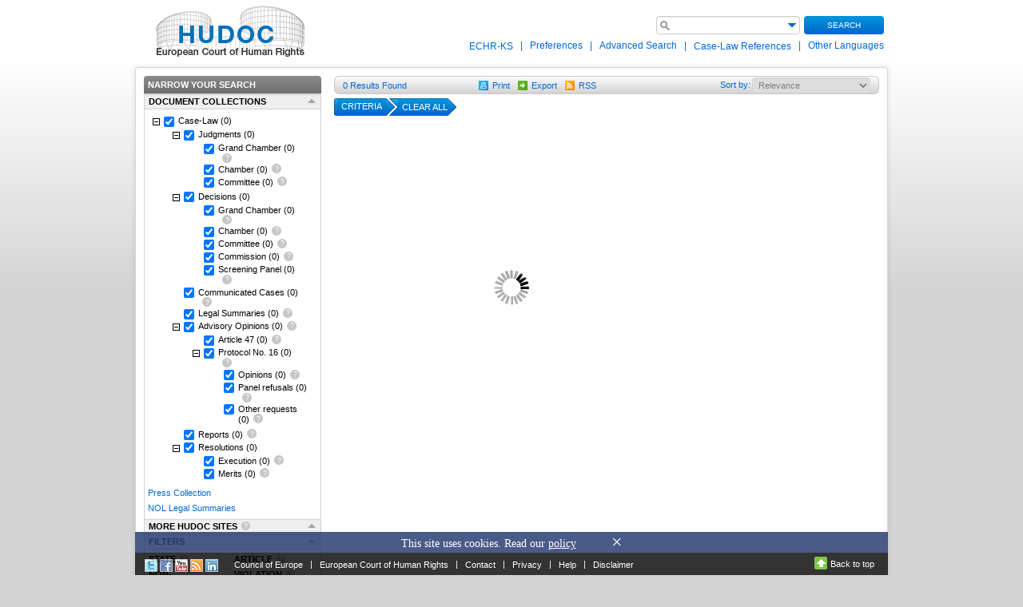

--- FILE ---
content_type: text/css
request_url: https://hudoc.echr.coe.int/css/print.css?v=1750678760729
body_size: 39546
content:
/*!
 * Bootstrap v3.3.7 (http://getbootstrap.com)
 * Copyright 2011-2016 Twitter, Inc.
 * Licensed under MIT (https://github.com/twbs/bootstrap/blob/master/LICENSE)
 *//*! normalize.css v3.0.3 | MIT License | github.com/necolas/normalize.css */.label,sub,sup{vertical-align:baseline}hr,img{border:0}.btn-group>.btn-group,.btn-toolbar .btn,.btn-toolbar .btn-group,.btn-toolbar .input-group,.col-xs-1,.col-xs-10,.col-xs-11,.col-xs-12,.col-xs-2,.col-xs-3,.col-xs-4,.col-xs-5,.col-xs-6,.col-xs-7,.col-xs-8,.col-xs-9,.dropdown-menu{float:left}.navbar-fixed-bottom .navbar-collapse,.navbar-fixed-top .navbar-collapse,.pre-scrollable{max-height:340px}html{font-family:sans-serif;-ms-text-size-adjust:100%;-webkit-text-size-adjust:100%}article,aside,details,figcaption,figure,footer,header,hgroup,main,menu,nav,section,summary{display:block}audio,canvas,progress,video{display:inline-block;vertical-align:baseline}audio:not([controls]){display:none;height:0}[hidden],template{display:none}a{background-color:transparent}a:active,a:hover{outline:0}b,optgroup,strong{font-weight:700}dfn{font-style:italic}mark{background:#ff0;color:#000}sub,sup{font-size:75%;line-height:0;position:relative}sup{top:-.5em}sub{bottom:-.25em}img{vertical-align:middle}svg:not(:root){overflow:hidden}hr{box-sizing:content-box;height:0}pre,textarea{overflow:auto}code,kbd,pre,samp{font-size:1em}button,input,optgroup,select,textarea{color:inherit;font:inherit;margin:0}.glyphicon,address{font-style:normal}button{overflow:visible}button,select{text-transform:none}button,html input[type=button],input[type=reset],input[type=submit]{-webkit-appearance:button;cursor:pointer}button[disabled],html input[disabled]{cursor:default}button::-moz-focus-inner,input::-moz-focus-inner{border:0;padding:0}input[type=checkbox],input[type=radio]{box-sizing:border-box;padding:0}input[type=number]::-webkit-inner-spin-button,input[type=number]::-webkit-outer-spin-button{height:auto}input[type=search]::-webkit-search-cancel-button,input[type=search]::-webkit-search-decoration{-webkit-appearance:none}table{border-collapse:collapse;border-spacing:0}td,th{padding:0}/*! Source: https://github.com/h5bp/html5-boilerplate/blob/master/src/css/main.css */@media print{blockquote,img,pre,tr{page-break-inside:avoid}*,:after,:before{background:0 0!important;color:#000!important;box-shadow:none!important;text-shadow:none!important}a,a:visited{text-decoration:underline}a[href]:after{content:" (" attr(href) ")"}abbr[title]:after{content:" (" attr(title) ")"}a[href^="javascript:"]:after,a[href^="#"]:after{content:""}blockquote,pre{border:1px solid #999}thead{display:table-header-group}img{max-width:100%!important}h2,h3,p{orphans:3;widows:3}h2,h3{page-break-after:avoid}.navbar{display:none}.btn>.caret,.dropup>.btn>.caret{border-top-color:#000!important}.label{border:1px solid #000}.table{border-collapse:collapse!important}.table td,.table th{background-color:#fff!important}.table-bordered td,.table-bordered th{border:1px solid #ddd!important}}.btn,.btn-danger.active,.btn-danger:active,.btn-default.active,.btn-default:active,.btn-info.active,.btn-info:active,.btn-primary.active,.btn-primary:active,.btn-warning.active,.btn-warning:active,.dropdown-menu>.disabled>a:focus,.dropdown-menu>.disabled>a:hover,.form-control,.navbar-toggle,.open>.dropdown-toggle.btn-danger,.open>.dropdown-toggle.btn-default,.open>.dropdown-toggle.btn-info,.open>.dropdown-toggle.btn-primary,.open>.dropdown-toggle.btn-warning{background-image:none}@font-face{font-family:'Glyphicons Halflings';src:url(../css/fonts/glyphicons-halflings-regular.eot);src:url(../css/fonts/glyphicons-halflings-regular.eot?#iefix) format('embedded-opentype'),url(../css/fonts/glyphicons-halflings-regular.woff2) format('woff2'),url(../css/fonts/glyphicons-halflings-regular.woff) format('woff'),url(../css/fonts/glyphicons-halflings-regular.ttf) format('truetype'),url(../css/fonts/glyphicons-halflings-regular.svg#glyphicons_halflingsregular) format('svg')}.glyphicon{position:relative;top:1px;display:inline-block;font-family:'Glyphicons Halflings';font-weight:400;line-height:1;-webkit-font-smoothing:antialiased;-moz-osx-font-smoothing:grayscale}.glyphicon-asterisk:before{content:"\002a"}.glyphicon-plus:before{content:"\002b"}.glyphicon-eur:before,.glyphicon-euro:before{content:"\20ac"}.glyphicon-minus:before{content:"\2212"}.glyphicon-cloud:before{content:"\2601"}.glyphicon-envelope:before{content:"\2709"}.glyphicon-pencil:before{content:"\270f"}.glyphicon-glass:before{content:"\e001"}.glyphicon-music:before{content:"\e002"}.glyphicon-search:before{content:"\e003"}.glyphicon-heart:before{content:"\e005"}.glyphicon-star:before{content:"\e006"}.glyphicon-star-empty:before{content:"\e007"}.glyphicon-user:before{content:"\e008"}.glyphicon-film:before{content:"\e009"}.glyphicon-th-large:before{content:"\e010"}.glyphicon-th:before{content:"\e011"}.glyphicon-th-list:before{content:"\e012"}.glyphicon-ok:before{content:"\e013"}.glyphicon-remove:before{content:"\e014"}.glyphicon-zoom-in:before{content:"\e015"}.glyphicon-zoom-out:before{content:"\e016"}.glyphicon-off:before{content:"\e017"}.glyphicon-signal:before{content:"\e018"}.glyphicon-cog:before{content:"\e019"}.glyphicon-trash:before{content:"\e020"}.glyphicon-home:before{content:"\e021"}.glyphicon-file:before{content:"\e022"}.glyphicon-time:before{content:"\e023"}.glyphicon-road:before{content:"\e024"}.glyphicon-download-alt:before{content:"\e025"}.glyphicon-download:before{content:"\e026"}.glyphicon-upload:before{content:"\e027"}.glyphicon-inbox:before{content:"\e028"}.glyphicon-play-circle:before{content:"\e029"}.glyphicon-repeat:before{content:"\e030"}.glyphicon-refresh:before{content:"\e031"}.glyphicon-list-alt:before{content:"\e032"}.glyphicon-lock:before{content:"\e033"}.glyphicon-flag:before{content:"\e034"}.glyphicon-headphones:before{content:"\e035"}.glyphicon-volume-off:before{content:"\e036"}.glyphicon-volume-down:before{content:"\e037"}.glyphicon-volume-up:before{content:"\e038"}.glyphicon-qrcode:before{content:"\e039"}.glyphicon-barcode:before{content:"\e040"}.glyphicon-tag:before{content:"\e041"}.glyphicon-tags:before{content:"\e042"}.glyphicon-book:before{content:"\e043"}.glyphicon-bookmark:before{content:"\e044"}.glyphicon-print:before{content:"\e045"}.glyphicon-camera:before{content:"\e046"}.glyphicon-font:before{content:"\e047"}.glyphicon-bold:before{content:"\e048"}.glyphicon-italic:before{content:"\e049"}.glyphicon-text-height:before{content:"\e050"}.glyphicon-text-width:before{content:"\e051"}.glyphicon-align-left:before{content:"\e052"}.glyphicon-align-center:before{content:"\e053"}.glyphicon-align-right:before{content:"\e054"}.glyphicon-align-justify:before{content:"\e055"}.glyphicon-list:before{content:"\e056"}.glyphicon-indent-left:before{content:"\e057"}.glyphicon-indent-right:before{content:"\e058"}.glyphicon-facetime-video:before{content:"\e059"}.glyphicon-picture:before{content:"\e060"}.glyphicon-map-marker:before{content:"\e062"}.glyphicon-adjust:before{content:"\e063"}.glyphicon-tint:before{content:"\e064"}.glyphicon-edit:before{content:"\e065"}.glyphicon-share:before{content:"\e066"}.glyphicon-check:before{content:"\e067"}.glyphicon-move:before{content:"\e068"}.glyphicon-step-backward:before{content:"\e069"}.glyphicon-fast-backward:before{content:"\e070"}.glyphicon-backward:before{content:"\e071"}.glyphicon-play:before{content:"\e072"}.glyphicon-pause:before{content:"\e073"}.glyphicon-stop:before{content:"\e074"}.glyphicon-forward:before{content:"\e075"}.glyphicon-fast-forward:before{content:"\e076"}.glyphicon-step-forward:before{content:"\e077"}.glyphicon-eject:before{content:"\e078"}.glyphicon-chevron-left:before{content:"\e079"}.glyphicon-chevron-right:before{content:"\e080"}.glyphicon-plus-sign:before{content:"\e081"}.glyphicon-minus-sign:before{content:"\e082"}.glyphicon-remove-sign:before{content:"\e083"}.glyphicon-ok-sign:before{content:"\e084"}.glyphicon-question-sign:before{content:"\e085"}.glyphicon-info-sign:before{content:"\e086"}.glyphicon-screenshot:before{content:"\e087"}.glyphicon-remove-circle:before{content:"\e088"}.glyphicon-ok-circle:before{content:"\e089"}.glyphicon-ban-circle:before{content:"\e090"}.glyphicon-arrow-left:before{content:"\e091"}.glyphicon-arrow-right:before{content:"\e092"}.glyphicon-arrow-up:before{content:"\e093"}.glyphicon-arrow-down:before{content:"\e094"}.glyphicon-share-alt:before{content:"\e095"}.glyphicon-resize-full:before{content:"\e096"}.glyphicon-resize-small:before{content:"\e097"}.glyphicon-exclamation-sign:before{content:"\e101"}.glyphicon-gift:before{content:"\e102"}.glyphicon-leaf:before{content:"\e103"}.glyphicon-fire:before{content:"\e104"}.glyphicon-eye-open:before{content:"\e105"}.glyphicon-eye-close:before{content:"\e106"}.glyphicon-warning-sign:before{content:"\e107"}.glyphicon-plane:before{content:"\e108"}.glyphicon-calendar:before{content:"\e109"}.glyphicon-random:before{content:"\e110"}.glyphicon-comment:before{content:"\e111"}.glyphicon-magnet:before{content:"\e112"}.glyphicon-chevron-up:before{content:"\e113"}.glyphicon-chevron-down:before{content:"\e114"}.glyphicon-retweet:before{content:"\e115"}.glyphicon-shopping-cart:before{content:"\e116"}.glyphicon-folder-close:before{content:"\e117"}.glyphicon-folder-open:before{content:"\e118"}.glyphicon-resize-vertical:before{content:"\e119"}.glyphicon-resize-horizontal:before{content:"\e120"}.glyphicon-hdd:before{content:"\e121"}.glyphicon-bullhorn:before{content:"\e122"}.glyphicon-bell:before{content:"\e123"}.glyphicon-certificate:before{content:"\e124"}.glyphicon-thumbs-up:before{content:"\e125"}.glyphicon-thumbs-down:before{content:"\e126"}.glyphicon-hand-right:before{content:"\e127"}.glyphicon-hand-left:before{content:"\e128"}.glyphicon-hand-up:before{content:"\e129"}.glyphicon-hand-down:before{content:"\e130"}.glyphicon-circle-arrow-right:before{content:"\e131"}.glyphicon-circle-arrow-left:before{content:"\e132"}.glyphicon-circle-arrow-up:before{content:"\e133"}.glyphicon-circle-arrow-down:before{content:"\e134"}.glyphicon-globe:before{content:"\e135"}.glyphicon-wrench:before{content:"\e136"}.glyphicon-tasks:before{content:"\e137"}.glyphicon-filter:before{content:"\e138"}.glyphicon-briefcase:before{content:"\e139"}.glyphicon-fullscreen:before{content:"\e140"}.glyphicon-dashboard:before{content:"\e141"}.glyphicon-paperclip:before{content:"\e142"}.glyphicon-heart-empty:before{content:"\e143"}.glyphicon-link:before{content:"\e144"}.glyphicon-phone:before{content:"\e145"}.glyphicon-pushpin:before{content:"\e146"}.glyphicon-usd:before{content:"\e148"}.glyphicon-gbp:before{content:"\e149"}.glyphicon-sort:before{content:"\e150"}.glyphicon-sort-by-alphabet:before{content:"\e151"}.glyphicon-sort-by-alphabet-alt:before{content:"\e152"}.glyphicon-sort-by-order:before{content:"\e153"}.glyphicon-sort-by-order-alt:before{content:"\e154"}.glyphicon-sort-by-attributes:before{content:"\e155"}.glyphicon-sort-by-attributes-alt:before{content:"\e156"}.glyphicon-unchecked:before{content:"\e157"}.glyphicon-expand:before{content:"\e158"}.glyphicon-collapse-down:before{content:"\e159"}.glyphicon-collapse-up:before{content:"\e160"}.glyphicon-log-in:before{content:"\e161"}.glyphicon-flash:before{content:"\e162"}.glyphicon-log-out:before{content:"\e163"}.glyphicon-new-window:before{content:"\e164"}.glyphicon-record:before{content:"\e165"}.glyphicon-save:before{content:"\e166"}.glyphicon-open:before{content:"\e167"}.glyphicon-saved:before{content:"\e168"}.glyphicon-import:before{content:"\e169"}.glyphicon-export:before{content:"\e170"}.glyphicon-send:before{content:"\e171"}.glyphicon-floppy-disk:before{content:"\e172"}.glyphicon-floppy-saved:before{content:"\e173"}.glyphicon-floppy-remove:before{content:"\e174"}.glyphicon-floppy-save:before{content:"\e175"}.glyphicon-floppy-open:before{content:"\e176"}.glyphicon-credit-card:before{content:"\e177"}.glyphicon-transfer:before{content:"\e178"}.glyphicon-cutlery:before{content:"\e179"}.glyphicon-header:before{content:"\e180"}.glyphicon-compressed:before{content:"\e181"}.glyphicon-earphone:before{content:"\e182"}.glyphicon-phone-alt:before{content:"\e183"}.glyphicon-tower:before{content:"\e184"}.glyphicon-stats:before{content:"\e185"}.glyphicon-sd-video:before{content:"\e186"}.glyphicon-hd-video:before{content:"\e187"}.glyphicon-subtitles:before{content:"\e188"}.glyphicon-sound-stereo:before{content:"\e189"}.glyphicon-sound-dolby:before{content:"\e190"}.glyphicon-sound-5-1:before{content:"\e191"}.glyphicon-sound-6-1:before{content:"\e192"}.glyphicon-sound-7-1:before{content:"\e193"}.glyphicon-copyright-mark:before{content:"\e194"}.glyphicon-registration-mark:before{content:"\e195"}.glyphicon-cloud-download:before{content:"\e197"}.glyphicon-cloud-upload:before{content:"\e198"}.glyphicon-tree-conifer:before{content:"\e199"}.glyphicon-tree-deciduous:before{content:"\e200"}.glyphicon-cd:before{content:"\e201"}.glyphicon-save-file:before{content:"\e202"}.glyphicon-open-file:before{content:"\e203"}.glyphicon-level-up:before{content:"\e204"}.glyphicon-copy:before{content:"\e205"}.glyphicon-paste:before{content:"\e206"}.glyphicon-alert:before{content:"\e209"}.glyphicon-equalizer:before{content:"\e210"}.glyphicon-king:before{content:"\e211"}.glyphicon-queen:before{content:"\e212"}.glyphicon-pawn:before{content:"\e213"}.glyphicon-bishop:before{content:"\e214"}.glyphicon-knight:before{content:"\e215"}.glyphicon-baby-formula:before{content:"\e216"}.glyphicon-tent:before{content:"\26fa"}.glyphicon-blackboard:before{content:"\e218"}.glyphicon-bed:before{content:"\e219"}.glyphicon-apple:before{content:"\f8ff"}.glyphicon-erase:before{content:"\e221"}.glyphicon-hourglass:before{content:"\231b"}.glyphicon-lamp:before{content:"\e223"}.glyphicon-duplicate:before{content:"\e224"}.glyphicon-piggy-bank:before{content:"\e225"}.glyphicon-scissors:before{content:"\e226"}.glyphicon-bitcoin:before,.glyphicon-btc:before,.glyphicon-xbt:before{content:"\e227"}.glyphicon-jpy:before,.glyphicon-yen:before{content:"\00a5"}.glyphicon-rub:before,.glyphicon-ruble:before{content:"\20bd"}.glyphicon-scale:before{content:"\e230"}.glyphicon-ice-lolly:before{content:"\e231"}.glyphicon-ice-lolly-tasted:before{content:"\e232"}.glyphicon-education:before{content:"\e233"}.glyphicon-option-horizontal:before{content:"\e234"}.glyphicon-option-vertical:before{content:"\e235"}.glyphicon-menu-hamburger:before{content:"\e236"}.glyphicon-modal-window:before{content:"\e237"}.glyphicon-oil:before{content:"\e238"}.glyphicon-grain:before{content:"\e239"}.glyphicon-sunglasses:before{content:"\e240"}.glyphicon-text-size:before{content:"\e241"}.glyphicon-text-color:before{content:"\e242"}.glyphicon-text-background:before{content:"\e243"}.glyphicon-object-align-top:before{content:"\e244"}.glyphicon-object-align-bottom:before{content:"\e245"}.glyphicon-object-align-horizontal:before{content:"\e246"}.glyphicon-object-align-left:before{content:"\e247"}.glyphicon-object-align-vertical:before{content:"\e248"}.glyphicon-object-align-right:before{content:"\e249"}.glyphicon-triangle-right:before{content:"\e250"}.glyphicon-triangle-left:before{content:"\e251"}.glyphicon-triangle-bottom:before{content:"\e252"}.glyphicon-triangle-top:before{content:"\e253"}.glyphicon-console:before{content:"\e254"}.glyphicon-superscript:before{content:"\e255"}.glyphicon-subscript:before{content:"\e256"}.glyphicon-menu-left:before{content:"\e257"}.glyphicon-menu-right:before{content:"\e258"}.glyphicon-menu-down:before{content:"\e259"}.glyphicon-menu-up:before{content:"\e260"}*,:after,:before{-webkit-box-sizing:border-box;-moz-box-sizing:border-box;box-sizing:border-box}html{font-size:10px;-webkit-tap-highlight-color:transparent}body{color:#333}button,input,select,textarea{font-family:inherit;font-size:inherit;line-height:inherit}a:focus,a:hover{color:#23527c;text-decoration:underline}a:focus{outline:-webkit-focus-ring-color auto 5px;outline-offset:-2px}figure{margin:0}.carousel-inner>.item>a>img,.carousel-inner>.item>img,.img-responsive,.thumbnail a>img,.thumbnail>img{display:block;max-width:100%;height:auto}.img-rounded{border-radius:6px}.img-thumbnail{padding:4px;line-height:1.42857143;background-color:#fff;border:1px solid #ddd;border-radius:4px;-webkit-transition:all .2s ease-in-out;-o-transition:all .2s ease-in-out;transition:all .2s ease-in-out;display:inline-block;max-width:100%;height:auto}.img-circle{border-radius:50%}hr{margin-top:20px;margin-bottom:20px;border-top:1px solid #eee}.sr-only{position:absolute;width:1px;height:1px;margin:-1px;padding:0;overflow:hidden;clip:rect(0,0,0,0);border:0}.sr-only-focusable:active,.sr-only-focusable:focus{position:static;width:auto;height:auto;margin:0;overflow:visible;clip:auto}[role=button]{cursor:pointer}.h1,.h2,.h3,.h4,.h5,.h6,h1,h2,h3,h4,h5,h6{font-family:inherit;font-weight:500;line-height:1.1;color:inherit}.h1 .small,.h1 small,.h2 .small,.h2 small,.h3 .small,.h3 small,.h4 .small,.h4 small,.h5 .small,.h5 small,.h6 .small,.h6 small,h1 .small,h1 small,h2 .small,h2 small,h3 .small,h3 small,h4 .small,h4 small,h5 .small,h5 small,h6 .small,h6 small{font-weight:400;line-height:1;color:#777}.h1,.h2,.h3,h1,h2,h3{margin-top:20px;margin-bottom:10px}.h1 .small,.h1 small,.h2 .small,.h2 small,.h3 .small,.h3 small,h1 .small,h1 small,h2 .small,h2 small,h3 .small,h3 small{font-size:65%}.h4,.h5,.h6,h4,h5,h6{margin-top:10px;margin-bottom:10px}.h4 .small,.h4 small,.h5 .small,.h5 small,.h6 .small,.h6 small,h4 .small,h4 small,h5 .small,h5 small,h6 .small,h6 small{font-size:75%}.h1,h1{font-size:36px}.h2,h2{font-size:30px}.h3,h3{font-size:24px}.h4,h4{font-size:18px}.h5,h5{font-size:14px}.h6,h6{font-size:12px}#document h1,#document h2,#document h3,#document h4,#document h5,#document h6{font-family:inherit;font-size:medium;font-weight:700;line-height:normal;margin:0}p{margin:0 0 10px}.lead{margin-bottom:20px;font-size:16px;font-weight:300;line-height:1.4}dt,kbd kbd,label{font-weight:700}address,blockquote .small,blockquote footer,blockquote small,dd,dt,pre{line-height:1.42857143}@media (min-width:768px){.lead{font-size:21px}}.small,small{font-size:85%}.mark,mark{background-color:#fcf8e3;padding:.2em}.list-inline,.list-unstyled{padding-left:0;list-style:none}.text-left{text-align:left}.text-right{text-align:right}.text-center{text-align:center}.text-justify{text-align:justify}.text-nowrap{white-space:nowrap}.text-lowercase{text-transform:lowercase}.text-uppercase{text-transform:uppercase}.text-capitalize{text-transform:capitalize}.text-muted{color:#777}.text-primary{color:#337ab7}a.text-primary:focus,a.text-primary:hover{color:#286090}.text-success{color:#3c763d}a.text-success:focus,a.text-success:hover{color:#2b542c}.text-info{color:#31708f}a.text-info:focus,a.text-info:hover{color:#245269}.text-warning{color:#8a6d3b}a.text-warning:focus,a.text-warning:hover{color:#66512c}.text-danger{color:#a94442}a.text-danger:focus,a.text-danger:hover{color:#843534}.bg-primary{color:#fff;background-color:#337ab7}a.bg-primary:focus,a.bg-primary:hover{background-color:#286090}.bg-success{background-color:#dff0d8}a.bg-success:focus,a.bg-success:hover{background-color:#c1e2b3}.bg-info{background-color:#d9edf7}a.bg-info:focus,a.bg-info:hover{background-color:#afd9ee}.bg-warning{background-color:#fcf8e3}a.bg-warning:focus,a.bg-warning:hover{background-color:#f7ecb5}.bg-danger{background-color:#f2dede}a.bg-danger:focus,a.bg-danger:hover{background-color:#e4b9b9}pre code,table{background-color:transparent}.page-header{padding-bottom:9px;margin:40px 0 20px;border-bottom:1px solid #eee}dl,ol,ul{margin-top:0}blockquote ol:last-child,blockquote p:last-child,blockquote ul:last-child,ol ol,ol ul,ul ol,ul ul{margin-bottom:0}address,dl{margin-bottom:20px}ol,ul{margin-bottom:10px}.list-inline{margin-left:-5px}.list-inline>li{display:inline-block;padding-left:5px;padding-right:5px}dd{margin-left:0}@media (min-width:768px){.dl-horizontal dt{float:left;width:160px;clear:left;text-align:right;overflow:hidden;text-overflow:ellipsis;white-space:nowrap}.dl-horizontal dd{margin-left:180px}.container{width:750px}}abbr[data-original-title],abbr[title]{cursor:help;border-bottom:1px dotted #777}.initialism{font-size:90%;text-transform:uppercase}blockquote{padding:10px 20px;margin:0 0 20px;font-size:17.5px;border-left:5px solid #eee}blockquote .small,blockquote footer,blockquote small{display:block;font-size:80%;color:#777}legend,pre{display:block;color:#333}blockquote .small:before,blockquote footer:before,blockquote small:before{content:'\2014 \00A0'}.blockquote-reverse,blockquote.pull-right{padding-right:15px;padding-left:0;border-right:5px solid #eee;border-left:0;text-align:right}code,kbd{padding:2px 4px;font-size:90%}caption,th{text-align:left}.blockquote-reverse .small:before,.blockquote-reverse footer:before,.blockquote-reverse small:before,blockquote.pull-right .small:before,blockquote.pull-right footer:before,blockquote.pull-right small:before{content:''}.blockquote-reverse .small:after,.blockquote-reverse footer:after,.blockquote-reverse small:after,blockquote.pull-right .small:after,blockquote.pull-right footer:after,blockquote.pull-right small:after{content:'\00A0 \2014'}code,kbd,pre,samp{font-family:Menlo,Monaco,Consolas,"Courier New",monospace}code{color:#c7254e;background-color:#f9f2f4;border-radius:4px}kbd{color:#fff;background-color:#333;border-radius:3px;box-shadow:inset 0 -1px 0 rgba(0,0,0,.25)}kbd kbd{padding:0;font-size:100%;box-shadow:none}pre{padding:9.5px;margin:0 0 10px;font-size:13px;word-break:break-all;word-wrap:break-word;background-color:#f5f5f5;border:1px solid #ccc;border-radius:4px}.container,.container-fluid{margin-right:auto;margin-left:auto}pre code{padding:0;font-size:inherit;color:inherit;white-space:pre-wrap;border-radius:0}.container,.container-fluid{padding-left:15px;padding-right:15px}.pre-scrollable{overflow-y:scroll}@media (min-width:768px){.container{width:970px}}@media (min-width:1200px){.container{width:1170px}}.row{margin-left:-15px;margin-right:-15px}.col-lg-1,.col-lg-10,.col-lg-11,.col-lg-12,.col-lg-2,.col-lg-3,.col-lg-4,.col-lg-5,.col-lg-6,.col-lg-7,.col-lg-8,.col-lg-9,.col-md-1,.col-md-10,.col-md-11,.col-md-12,.col-md-2,.col-md-3,.col-md-4,.col-md-5,.col-md-6,.col-md-7,.col-md-8,.col-md-9,.col-sm-1,.col-sm-10,.col-sm-11,.col-sm-12,.col-sm-2,.col-sm-3,.col-sm-4,.col-sm-5,.col-sm-6,.col-sm-7,.col-sm-8,.col-sm-9,.col-xs-1,.col-xs-10,.col-xs-11,.col-xs-12,.col-xs-2,.col-xs-3,.col-xs-4,.col-xs-5,.col-xs-6,.col-xs-7,.col-xs-8,.col-xs-9{position:relative;min-height:1px;padding-left:15px;padding-right:15px}.col-xs-12{width:100%}.col-xs-11{width:91.66666667%}.col-xs-10{width:83.33333333%}.col-xs-9{width:75%}.col-xs-8{width:66.66666667%}.col-xs-7{width:58.33333333%}.col-xs-6{width:50%}.col-xs-5{width:41.66666667%}.col-xs-4{width:33.33333333%}.col-xs-3{width:25%}.col-xs-2{width:16.66666667%}.col-xs-1{width:8.33333333%}.col-xs-pull-12{right:100%}.col-xs-pull-11{right:91.66666667%}.col-xs-pull-10{right:83.33333333%}.col-xs-pull-9{right:75%}.col-xs-pull-8{right:66.66666667%}.col-xs-pull-7{right:58.33333333%}.col-xs-pull-6{right:50%}.col-xs-pull-5{right:41.66666667%}.col-xs-pull-4{right:33.33333333%}.col-xs-pull-3{right:25%}.col-xs-pull-2{right:16.66666667%}.col-xs-pull-1{right:8.33333333%}.col-xs-pull-0{right:auto}.col-xs-push-12{left:100%}.col-xs-push-11{left:91.66666667%}.col-xs-push-10{left:83.33333333%}.col-xs-push-9{left:75%}.col-xs-push-8{left:66.66666667%}.col-xs-push-7{left:58.33333333%}.col-xs-push-6{left:50%}.col-xs-push-5{left:41.66666667%}.col-xs-push-4{left:33.33333333%}.col-xs-push-3{left:25%}.col-xs-push-2{left:16.66666667%}.col-xs-push-1{left:8.33333333%}.col-xs-push-0{left:auto}.col-xs-offset-12{margin-left:100%}.col-xs-offset-11{margin-left:91.66666667%}.col-xs-offset-10{margin-left:83.33333333%}.col-xs-offset-9{margin-left:75%}.col-xs-offset-8{margin-left:66.66666667%}.col-xs-offset-7{margin-left:58.33333333%}.col-xs-offset-6{margin-left:50%}.col-xs-offset-5{margin-left:41.66666667%}.col-xs-offset-4{margin-left:33.33333333%}.col-xs-offset-3{margin-left:25%}.col-xs-offset-2{margin-left:16.66666667%}.col-xs-offset-1{margin-left:8.33333333%}.col-xs-offset-0{margin-left:0}@media (min-width:768px){.col-sm-1,.col-sm-10,.col-sm-11,.col-sm-12,.col-sm-2,.col-sm-3,.col-sm-4,.col-sm-5,.col-sm-6,.col-sm-7,.col-sm-8,.col-sm-9{float:left}.col-sm-12{width:100%}.col-sm-11{width:91.66666667%}.col-sm-10{width:83.33333333%}.col-sm-9{width:75%}.col-sm-8{width:66.66666667%}.col-sm-7{width:58.33333333%}.col-sm-6{width:50%}.col-sm-5{width:41.66666667%}.col-sm-4{width:33.33333333%}.col-sm-3{width:25%}.col-sm-2{width:16.66666667%}.col-sm-1{width:8.33333333%}.col-sm-pull-12{right:100%}.col-sm-pull-11{right:91.66666667%}.col-sm-pull-10{right:83.33333333%}.col-sm-pull-9{right:75%}.col-sm-pull-8{right:66.66666667%}.col-sm-pull-7{right:58.33333333%}.col-sm-pull-6{right:50%}.col-sm-pull-5{right:41.66666667%}.col-sm-pull-4{right:33.33333333%}.col-sm-pull-3{right:25%}.col-sm-pull-2{right:16.66666667%}.col-sm-pull-1{right:8.33333333%}.col-sm-pull-0{right:auto}.col-sm-push-12{left:100%}.col-sm-push-11{left:91.66666667%}.col-sm-push-10{left:83.33333333%}.col-sm-push-9{left:75%}.col-sm-push-8{left:66.66666667%}.col-sm-push-7{left:58.33333333%}.col-sm-push-6{left:50%}.col-sm-push-5{left:41.66666667%}.col-sm-push-4{left:33.33333333%}.col-sm-push-3{left:25%}.col-sm-push-2{left:16.66666667%}.col-sm-push-1{left:8.33333333%}.col-sm-push-0{left:auto}.col-sm-offset-12{margin-left:100%}.col-sm-offset-11{margin-left:91.66666667%}.col-sm-offset-10{margin-left:83.33333333%}.col-sm-offset-9{margin-left:75%}.col-sm-offset-8{margin-left:66.66666667%}.col-sm-offset-7{margin-left:58.33333333%}.col-sm-offset-6{margin-left:50%}.col-sm-offset-5{margin-left:41.66666667%}.col-sm-offset-4{margin-left:33.33333333%}.col-sm-offset-3{margin-left:25%}.col-sm-offset-2{margin-left:16.66666667%}.col-sm-offset-1{margin-left:8.33333333%}.col-sm-offset-0{margin-left:0}.col-md-1,.col-md-10,.col-md-11,.col-md-12,.col-md-2,.col-md-3,.col-md-4,.col-md-5,.col-md-6,.col-md-7,.col-md-8,.col-md-9{float:left}.col-md-12{width:100%}.col-md-11{width:91.66666667%}.col-md-10{width:83.33333333%}.col-md-9{width:75%}.col-md-8{width:66.66666667%}.col-md-7{width:58.33333333%}.col-md-6{width:50%}.col-md-5{width:41.66666667%}.col-md-4{width:33.33333333%}.col-md-3{width:25%}.col-md-2{width:16.66666667%}.col-md-1{width:8.33333333%}.col-md-pull-12{right:100%}.col-md-pull-11{right:91.66666667%}.col-md-pull-10{right:83.33333333%}.col-md-pull-9{right:75%}.col-md-pull-8{right:66.66666667%}.col-md-pull-7{right:58.33333333%}.col-md-pull-6{right:50%}.col-md-pull-5{right:41.66666667%}.col-md-pull-4{right:33.33333333%}.col-md-pull-3{right:25%}.col-md-pull-2{right:16.66666667%}.col-md-pull-1{right:8.33333333%}.col-md-pull-0{right:auto}.col-md-push-12{left:100%}.col-md-push-11{left:91.66666667%}.col-md-push-10{left:83.33333333%}.col-md-push-9{left:75%}.col-md-push-8{left:66.66666667%}.col-md-push-7{left:58.33333333%}.col-md-push-6{left:50%}.col-md-push-5{left:41.66666667%}.col-md-push-4{left:33.33333333%}.col-md-push-3{left:25%}.col-md-push-2{left:16.66666667%}.col-md-push-1{left:8.33333333%}.col-md-push-0{left:auto}.col-md-offset-12{margin-left:100%}.col-md-offset-11{margin-left:91.66666667%}.col-md-offset-10{margin-left:83.33333333%}.col-md-offset-9{margin-left:75%}.col-md-offset-8{margin-left:66.66666667%}.col-md-offset-7{margin-left:58.33333333%}.col-md-offset-6{margin-left:50%}.col-md-offset-5{margin-left:41.66666667%}.col-md-offset-4{margin-left:33.33333333%}.col-md-offset-3{margin-left:25%}.col-md-offset-2{margin-left:16.66666667%}.col-md-offset-1{margin-left:8.33333333%}.col-md-offset-0{margin-left:0}}@media (min-width:1200px){.col-lg-1,.col-lg-10,.col-lg-11,.col-lg-12,.col-lg-2,.col-lg-3,.col-lg-4,.col-lg-5,.col-lg-6,.col-lg-7,.col-lg-8,.col-lg-9{float:left}.col-lg-12{width:100%}.col-lg-11{width:91.66666667%}.col-lg-10{width:83.33333333%}.col-lg-9{width:75%}.col-lg-8{width:66.66666667%}.col-lg-7{width:58.33333333%}.col-lg-6{width:50%}.col-lg-5{width:41.66666667%}.col-lg-4{width:33.33333333%}.col-lg-3{width:25%}.col-lg-2{width:16.66666667%}.col-lg-1{width:8.33333333%}.col-lg-pull-12{right:100%}.col-lg-pull-11{right:91.66666667%}.col-lg-pull-10{right:83.33333333%}.col-lg-pull-9{right:75%}.col-lg-pull-8{right:66.66666667%}.col-lg-pull-7{right:58.33333333%}.col-lg-pull-6{right:50%}.col-lg-pull-5{right:41.66666667%}.col-lg-pull-4{right:33.33333333%}.col-lg-pull-3{right:25%}.col-lg-pull-2{right:16.66666667%}.col-lg-pull-1{right:8.33333333%}.col-lg-pull-0{right:auto}.col-lg-push-12{left:100%}.col-lg-push-11{left:91.66666667%}.col-lg-push-10{left:83.33333333%}.col-lg-push-9{left:75%}.col-lg-push-8{left:66.66666667%}.col-lg-push-7{left:58.33333333%}.col-lg-push-6{left:50%}.col-lg-push-5{left:41.66666667%}.col-lg-push-4{left:33.33333333%}.col-lg-push-3{left:25%}.col-lg-push-2{left:16.66666667%}.col-lg-push-1{left:8.33333333%}.col-lg-push-0{left:auto}.col-lg-offset-12{margin-left:100%}.col-lg-offset-11{margin-left:91.66666667%}.col-lg-offset-10{margin-left:83.33333333%}.col-lg-offset-9{margin-left:75%}.col-lg-offset-8{margin-left:66.66666667%}.col-lg-offset-7{margin-left:58.33333333%}.col-lg-offset-6{margin-left:50%}.col-lg-offset-5{margin-left:41.66666667%}.col-lg-offset-4{margin-left:33.33333333%}.col-lg-offset-3{margin-left:25%}.col-lg-offset-2{margin-left:16.66666667%}.col-lg-offset-1{margin-left:8.33333333%}.col-lg-offset-0{margin-left:0}}caption{padding-top:8px;padding-bottom:8px;color:#777}.table{width:100%;max-width:100%;margin-bottom:20px}.table>tbody>tr>td,.table>tbody>tr>th,.table>tfoot>tr>td,.table>tfoot>tr>th,.table>thead>tr>td,.table>thead>tr>th{padding:8px;line-height:1.42857143;vertical-align:top;border-top:1px solid #ddd}.table>thead>tr>th{vertical-align:bottom;border-bottom:2px solid #ddd}.table>caption+thead>tr:first-child>td,.table>caption+thead>tr:first-child>th,.table>colgroup+thead>tr:first-child>td,.table>colgroup+thead>tr:first-child>th,.table>thead:first-child>tr:first-child>td,.table>thead:first-child>tr:first-child>th{border-top:0}.table>tbody+tbody{border-top:2px solid #ddd}.table .table{background-color:#fff}.table-condensed>tbody>tr>td,.table-condensed>tbody>tr>th,.table-condensed>tfoot>tr>td,.table-condensed>tfoot>tr>th,.table-condensed>thead>tr>td,.table-condensed>thead>tr>th{padding:5px}.table-bordered,.table-bordered>tbody>tr>td,.table-bordered>tbody>tr>th,.table-bordered>tfoot>tr>td,.table-bordered>tfoot>tr>th,.table-bordered>thead>tr>td,.table-bordered>thead>tr>th{border:1px solid #ddd}.table-bordered>thead>tr>td,.table-bordered>thead>tr>th{border-bottom-width:2px}.table-striped>tbody>tr:nth-of-type(odd){background-color:#f9f9f9}.table-hover>tbody>tr:hover,.table>tbody>tr.active>td,.table>tbody>tr.active>th,.table>tbody>tr>td.active,.table>tbody>tr>th.active,.table>tfoot>tr.active>td,.table>tfoot>tr.active>th,.table>tfoot>tr>td.active,.table>tfoot>tr>th.active,.table>thead>tr.active>td,.table>thead>tr.active>th,.table>thead>tr>td.active,.table>thead>tr>th.active{background-color:#f5f5f5}table col[class*=col-]{position:static;float:none;display:table-column}table td[class*=col-],table th[class*=col-]{position:static;float:none;display:table-cell}.table-hover>tbody>tr.active:hover>td,.table-hover>tbody>tr.active:hover>th,.table-hover>tbody>tr:hover>.active,.table-hover>tbody>tr>td.active:hover,.table-hover>tbody>tr>th.active:hover{background-color:#e8e8e8}.table>tbody>tr.success>td,.table>tbody>tr.success>th,.table>tbody>tr>td.success,.table>tbody>tr>th.success,.table>tfoot>tr.success>td,.table>tfoot>tr.success>th,.table>tfoot>tr>td.success,.table>tfoot>tr>th.success,.table>thead>tr.success>td,.table>thead>tr.success>th,.table>thead>tr>td.success,.table>thead>tr>th.success{background-color:#dff0d8}.table-hover>tbody>tr.success:hover>td,.table-hover>tbody>tr.success:hover>th,.table-hover>tbody>tr:hover>.success,.table-hover>tbody>tr>td.success:hover,.table-hover>tbody>tr>th.success:hover{background-color:#d0e9c6}.table>tbody>tr.info>td,.table>tbody>tr.info>th,.table>tbody>tr>td.info,.table>tbody>tr>th.info,.table>tfoot>tr.info>td,.table>tfoot>tr.info>th,.table>tfoot>tr>td.info,.table>tfoot>tr>th.info,.table>thead>tr.info>td,.table>thead>tr.info>th,.table>thead>tr>td.info,.table>thead>tr>th.info{background-color:#d9edf7}.table-hover>tbody>tr.info:hover>td,.table-hover>tbody>tr.info:hover>th,.table-hover>tbody>tr:hover>.info,.table-hover>tbody>tr>td.info:hover,.table-hover>tbody>tr>th.info:hover{background-color:#c4e3f3}.table>tbody>tr.warning>td,.table>tbody>tr.warning>th,.table>tbody>tr>td.warning,.table>tbody>tr>th.warning,.table>tfoot>tr.warning>td,.table>tfoot>tr.warning>th,.table>tfoot>tr>td.warning,.table>tfoot>tr>th.warning,.table>thead>tr.warning>td,.table>thead>tr.warning>th,.table>thead>tr>td.warning,.table>thead>tr>th.warning{background-color:#fcf8e3}.table-hover>tbody>tr.warning:hover>td,.table-hover>tbody>tr.warning:hover>th,.table-hover>tbody>tr:hover>.warning,.table-hover>tbody>tr>td.warning:hover,.table-hover>tbody>tr>th.warning:hover{background-color:#faf2cc}.table>tbody>tr.danger>td,.table>tbody>tr.danger>th,.table>tbody>tr>td.danger,.table>tbody>tr>th.danger,.table>tfoot>tr.danger>td,.table>tfoot>tr.danger>th,.table>tfoot>tr>td.danger,.table>tfoot>tr>th.danger,.table>thead>tr.danger>td,.table>thead>tr.danger>th,.table>thead>tr>td.danger,.table>thead>tr>th.danger{background-color:#f2dede}.table-hover>tbody>tr.danger:hover>td,.table-hover>tbody>tr.danger:hover>th,.table-hover>tbody>tr:hover>.danger,.table-hover>tbody>tr>td.danger:hover,.table-hover>tbody>tr>th.danger:hover{background-color:#ebcccc}.table-responsive{overflow-x:auto;min-height:.01%}@media screen and (max-width:767px){.table-responsive{width:100%;margin-bottom:15px;overflow-y:hidden;-ms-overflow-style:-ms-autohiding-scrollbar;border:1px solid #ddd}.table-responsive>.table{margin-bottom:0}.table-responsive>.table>tbody>tr>td,.table-responsive>.table>tbody>tr>th,.table-responsive>.table>tfoot>tr>td,.table-responsive>.table>tfoot>tr>th,.table-responsive>.table>thead>tr>td,.table-responsive>.table>thead>tr>th{white-space:nowrap}.table-responsive>.table-bordered{border:0}.table-responsive>.table-bordered>tbody>tr>td:first-child,.table-responsive>.table-bordered>tbody>tr>th:first-child,.table-responsive>.table-bordered>tfoot>tr>td:first-child,.table-responsive>.table-bordered>tfoot>tr>th:first-child,.table-responsive>.table-bordered>thead>tr>td:first-child,.table-responsive>.table-bordered>thead>tr>th:first-child{border-left:0}.table-responsive>.table-bordered>tbody>tr>td:last-child,.table-responsive>.table-bordered>tbody>tr>th:last-child,.table-responsive>.table-bordered>tfoot>tr>td:last-child,.table-responsive>.table-bordered>tfoot>tr>th:last-child,.table-responsive>.table-bordered>thead>tr>td:last-child,.table-responsive>.table-bordered>thead>tr>th:last-child{border-right:0}.table-responsive>.table-bordered>tbody>tr:last-child>td,.table-responsive>.table-bordered>tbody>tr:last-child>th,.table-responsive>.table-bordered>tfoot>tr:last-child>td,.table-responsive>.table-bordered>tfoot>tr:last-child>th{border-bottom:0}}fieldset,legend{padding:0;border:0}fieldset{margin:0;min-width:0}legend{width:100%;margin-bottom:20px;font-size:21px;line-height:inherit;border-bottom:1px solid #e5e5e5}label{max-width:100%;margin-bottom:5px}input[type=search]{-webkit-box-sizing:border-box;-moz-box-sizing:border-box;box-sizing:border-box;-webkit-appearance:none}input[type=checkbox],input[type=radio]{margin:4px 0 0;margin-top:1px\9;line-height:normal}.form-control,output{font-size:14px;line-height:1.42857143;color:grey;display:block}input[type=file]{display:block}input[type=range]{display:block;width:100%}select[multiple],select[size]{height:auto}input[type=file]:focus,input[type=checkbox]:focus,input[type=radio]:focus{outline:-webkit-focus-ring-color auto 5px;outline-offset:-2px}output{padding-top:7px}.form-control{width:100%;height:34px;padding:6px 12px;background-color:#fff;border:1px solid #ccc;border-radius:4px;-webkit-box-shadow:inset 0 1px 1px rgba(0,0,0,.075);box-shadow:inset 0 1px 1px rgba(0,0,0,.075);-webkit-transition:border-color ease-in-out .15s,box-shadow ease-in-out .15s;-o-transition:border-color ease-in-out .15s,box-shadow ease-in-out .15s;transition:border-color ease-in-out .15s,box-shadow ease-in-out .15s}.form-control:focus{border-color:#66afe9;outline:0;-webkit-box-shadow:inset 0 1px 1px rgba(0,0,0,.075),0 0 8px rgba(102,175,233,.6);box-shadow:inset 0 1px 1px rgba(0,0,0,.075),0 0 8px rgba(102,175,233,.6)}.form-control::-moz-placeholder{color:#999;opacity:1}.form-control:-ms-input-placeholder{color:#999}.form-control::-webkit-input-placeholder{color:#999}.has-success .checkbox,.has-success .checkbox-inline,.has-success .control-label,.has-success .form-control-feedback,.has-success .help-block,.has-success .radio,.has-success .radio-inline,.has-success.checkbox label,.has-success.checkbox-inline label,.has-success.radio label,.has-success.radio-inline label{color:#3c763d}.form-control::-ms-expand{border:0;background-color:transparent}.form-control[disabled],.form-control[readonly],fieldset[disabled] .form-control{background-color:#eee;opacity:1}.form-control[disabled],fieldset[disabled] .form-control{cursor:not-allowed}textarea.form-control{height:auto}@media screen and (-webkit-min-device-pixel-ratio:0){input[type=date].form-control,input[type=time].form-control,input[type=datetime-local].form-control,input[type=month].form-control{line-height:34px}.input-group-sm input[type=date],.input-group-sm input[type=time],.input-group-sm input[type=datetime-local],.input-group-sm input[type=month],input[type=date].input-sm,input[type=time].input-sm,input[type=datetime-local].input-sm,input[type=month].input-sm{line-height:30px}.input-group-lg input[type=date],.input-group-lg input[type=time],.input-group-lg input[type=datetime-local],.input-group-lg input[type=month],input[type=date].input-lg,input[type=time].input-lg,input[type=datetime-local].input-lg,input[type=month].input-lg{line-height:46px}}.form-group{margin-bottom:15px}.checkbox,.radio{position:relative;display:block;margin-top:10px;margin-bottom:10px}.checkbox label,.radio label{min-height:20px;padding-left:20px;margin-bottom:0;font-weight:400;cursor:pointer}.checkbox input[type=checkbox],.checkbox-inline input[type=checkbox],.radio input[type=radio],.radio-inline input[type=radio]{position:absolute;margin-left:-20px;margin-top:4px\9}.checkbox+.checkbox,.radio+.radio{margin-top:-5px}.checkbox-inline,.radio-inline{position:relative;display:inline-block;padding-left:20px;margin-bottom:0;vertical-align:middle;font-weight:400;cursor:pointer}.checkbox-inline+.checkbox-inline,.radio-inline+.radio-inline{margin-top:0;margin-left:10px}.checkbox-inline.disabled,.checkbox.disabled label,.radio-inline.disabled,.radio.disabled label,fieldset[disabled] .checkbox label,fieldset[disabled] .checkbox-inline,fieldset[disabled] .radio label,fieldset[disabled] .radio-inline,fieldset[disabled] input[type=checkbox],fieldset[disabled] input[type=radio],input[type=checkbox].disabled,input[type=checkbox][disabled],input[type=radio].disabled,input[type=radio][disabled]{cursor:not-allowed}.form-control-static{padding-top:7px;padding-bottom:7px;margin-bottom:0;min-height:34px}.form-control-static.input-lg,.form-control-static.input-sm{padding-left:0;padding-right:0}.form-group-sm .form-control,.input-sm{padding:5px 10px;border-radius:3px;font-size:12px}.input-sm{height:30px;line-height:1.5}select.input-sm{height:30px;line-height:30px}select[multiple].input-sm,textarea.input-sm{height:auto}.form-group-sm .form-control{height:30px;line-height:1.5}.form-group-lg .form-control,.input-lg{border-radius:6px;padding:10px 16px;font-size:18px}.form-group-sm select.form-control{height:30px;line-height:30px}.form-group-sm select[multiple].form-control,.form-group-sm textarea.form-control{height:auto}.form-group-sm .form-control-static{height:30px;min-height:32px;padding:6px 10px;font-size:12px;line-height:1.5}.input-lg{height:46px;line-height:1.3333333}select.input-lg{height:46px;line-height:46px}select[multiple].input-lg,textarea.input-lg{height:auto}.form-group-lg .form-control{height:46px;line-height:1.3333333}.form-group-lg select.form-control{height:46px;line-height:46px}.form-group-lg select[multiple].form-control,.form-group-lg textarea.form-control{height:auto}.form-group-lg .form-control-static{height:46px;min-height:38px;padding:11px 16px;font-size:18px;line-height:1.3333333}.has-feedback{position:relative}.has-feedback .form-control{padding-right:42.5px}.form-control-feedback{position:absolute;top:0;right:0;z-index:2;display:block;width:34px;height:34px;line-height:34px;text-align:center;pointer-events:none}.collapsing,.dropdown,.dropup{position:relative}.form-group-lg .form-control+.form-control-feedback,.input-group-lg+.form-control-feedback,.input-lg+.form-control-feedback{width:46px;height:46px;line-height:46px}.form-group-sm .form-control+.form-control-feedback,.input-group-sm+.form-control-feedback,.input-sm+.form-control-feedback{width:30px;height:30px;line-height:30px}.has-success .form-control{border-color:#3c763d;-webkit-box-shadow:inset 0 1px 1px rgba(0,0,0,.075);box-shadow:inset 0 1px 1px rgba(0,0,0,.075)}.has-success .form-control:focus{border-color:#2b542c;-webkit-box-shadow:inset 0 1px 1px rgba(0,0,0,.075),0 0 6px #67b168;box-shadow:inset 0 1px 1px rgba(0,0,0,.075),0 0 6px #67b168}.has-success .input-group-addon{color:#3c763d;border-color:#3c763d;background-color:#dff0d8}.has-warning .checkbox,.has-warning .checkbox-inline,.has-warning .control-label,.has-warning .form-control-feedback,.has-warning .help-block,.has-warning .radio,.has-warning .radio-inline,.has-warning.checkbox label,.has-warning.checkbox-inline label,.has-warning.radio label,.has-warning.radio-inline label{color:#8a6d3b}.has-warning .form-control{border-color:#8a6d3b;-webkit-box-shadow:inset 0 1px 1px rgba(0,0,0,.075);box-shadow:inset 0 1px 1px rgba(0,0,0,.075)}.has-warning .form-control:focus{border-color:#66512c;-webkit-box-shadow:inset 0 1px 1px rgba(0,0,0,.075),0 0 6px #c0a16b;box-shadow:inset 0 1px 1px rgba(0,0,0,.075),0 0 6px #c0a16b}.has-warning .input-group-addon{color:#8a6d3b;border-color:#8a6d3b;background-color:#fcf8e3}.has-error .checkbox,.has-error .checkbox-inline,.has-error .control-label,.has-error .form-control-feedback,.has-error .help-block,.has-error .radio,.has-error .radio-inline,.has-error.checkbox label,.has-error.checkbox-inline label,.has-error.radio label,.has-error.radio-inline label{color:#a94442}.has-error .form-control{border-color:#a94442;-webkit-box-shadow:inset 0 1px 1px rgba(0,0,0,.075);box-shadow:inset 0 1px 1px rgba(0,0,0,.075)}.has-error .form-control:focus{border-color:#843534;-webkit-box-shadow:inset 0 1px 1px rgba(0,0,0,.075),0 0 6px #ce8483;box-shadow:inset 0 1px 1px rgba(0,0,0,.075),0 0 6px #ce8483}.has-error .input-group-addon{color:#a94442;border-color:#a94442;background-color:#f2dede}.has-feedback label~.form-control-feedback{top:25px}.has-feedback label.sr-only~.form-control-feedback{top:0}.help-block{display:block;margin-top:5px;margin-bottom:10px;color:#737373}@media (min-width:768px){.form-inline .form-control-static,.form-inline .form-group{display:inline-block}.form-inline .control-label,.form-inline .form-group{margin-bottom:0;vertical-align:middle}.form-inline .form-control{display:inline-block;width:auto;vertical-align:middle}.form-inline .input-group{display:inline-table;vertical-align:middle}.form-inline .input-group .form-control,.form-inline .input-group .input-group-addon,.form-inline .input-group .input-group-btn{width:auto}.form-inline .input-group>.form-control{width:100%}.form-inline .checkbox,.form-inline .radio{display:inline-block;margin-top:0;margin-bottom:0;vertical-align:middle}.form-inline .checkbox label,.form-inline .radio label{padding-left:0}.form-inline .checkbox input[type=checkbox],.form-inline .radio input[type=radio]{position:relative;margin-left:0}.form-inline .has-feedback .form-control-feedback{top:0}.form-horizontal .control-label{text-align:right;margin-bottom:0;padding-top:7px}}.form-horizontal .checkbox,.form-horizontal .checkbox-inline,.form-horizontal .radio,.form-horizontal .radio-inline{margin-top:0;margin-bottom:0;padding-top:7px}.form-horizontal .checkbox,.form-horizontal .radio{min-height:27px}.form-horizontal .form-group{margin-left:-15px;margin-right:-15px}.form-horizontal .has-feedback .form-control-feedback{right:15px}@media (min-width:768px){.form-horizontal .form-group-lg .control-label{padding-top:11px;font-size:18px}.form-horizontal .form-group-sm .control-label{padding-top:6px;font-size:12px}}.btn{display:inline-block;margin-bottom:0;font-weight:400;text-align:center;vertical-align:middle;touch-action:manipulation;cursor:pointer;border:1px solid transparent;white-space:nowrap;padding:6px 12px;font-size:14px;line-height:1.42857143;border-radius:4px;-webkit-user-select:none;-moz-user-select:none;-ms-user-select:none;user-select:none}.btn.active.focus,.btn.active:focus,.btn.focus,.btn:active.focus,.btn:active:focus,.btn:focus{outline:-webkit-focus-ring-color auto 5px;outline-offset:-2px}.btn.focus,.btn:focus,.btn:hover{color:#333;text-decoration:none}.ui-datepicker .ui-datepicker-next:hover,.ui-datepicker .ui-datepicker-prev:hover{text-decoration:underline}.btn.active,.btn:active{outline:0;-webkit-box-shadow:inset 0 3px 5px rgba(0,0,0,.125);box-shadow:inset 0 3px 5px rgba(0,0,0,.125)}.btn.disabled,.btn[disabled],fieldset[disabled] .btn{cursor:not-allowed;filter:alpha(opacity=65);filter:alpha(opacity=.65);-khtml-opacity:.0065;-moz-opacity:.0065;opacity:.0065;-webkit-box-shadow:none;box-shadow:none}a.btn.disabled,fieldset[disabled] a.btn{pointer-events:none}.btn-default{color:#333;background-color:#fff}.btn-default.focus,.btn-default:focus{color:#333;background-color:#e6e6e6;border-color:#8c8c8c}.btn-default.active,.btn-default:active,.btn-default:hover,.open>.dropdown-toggle.btn-default{color:#333;background-color:#e6e6e6;border-color:#adadad}.btn-default.active.focus,.btn-default.active:focus,.btn-default.active:hover,.btn-default:active.focus,.btn-default:active:focus,.btn-default:active:hover,.open>.dropdown-toggle.btn-default.focus,.open>.dropdown-toggle.btn-default:focus,.open>.dropdown-toggle.btn-default:hover{color:#333;background-color:#d4d4d4;border-color:#8c8c8c}.btn-default.disabled.focus,.btn-default.disabled:focus,.btn-default.disabled:hover,.btn-default[disabled].focus,.btn-default[disabled]:focus,.btn-default[disabled]:hover,fieldset[disabled] .btn-default.focus,fieldset[disabled] .btn-default:focus,fieldset[disabled] .btn-default:hover{border-color:#ccc}.btn-default .badge{color:#fff;background-color:#333}.btn-primary{color:#fff;background-color:#337ab7}.btn-primary.focus,.btn-primary:focus{color:#fff;background-color:#286090;border-color:#122b40}.btn-primary.active,.btn-primary:active,.btn-primary:hover,.open>.dropdown-toggle.btn-primary{color:#fff;background-color:#286090;border-color:#204d74}.btn-primary.active.focus,.btn-primary.active:focus,.btn-primary.active:hover,.btn-primary:active.focus,.btn-primary:active:focus,.btn-primary:active:hover,.open>.dropdown-toggle.btn-primary.focus,.open>.dropdown-toggle.btn-primary:focus,.open>.dropdown-toggle.btn-primary:hover{color:#fff;background-color:#204d74;border-color:#122b40}.btn-primary.disabled.focus,.btn-primary.disabled:focus,.btn-primary.disabled:hover,.btn-primary[disabled].focus,.btn-primary[disabled]:focus,.btn-primary[disabled]:hover,fieldset[disabled] .btn-primary.focus,fieldset[disabled] .btn-primary:focus,fieldset[disabled] .btn-primary:hover{border-color:#2e6da4}.btn-primary .badge{color:#337ab7;background-color:#fff}.btn-success{color:#fff;background-color:#5cb85c}.btn-success.focus,.btn-success:focus{color:#fff;background-color:#449d44;border-color:#255625}.btn-success.active,.btn-success:active,.btn-success:hover,.open>.dropdown-toggle.btn-success{color:#fff;background-color:#449d44;border-color:#398439}.btn-success.active.focus,.btn-success.active:focus,.btn-success.active:hover,.btn-success:active.focus,.btn-success:active:focus,.btn-success:active:hover,.open>.dropdown-toggle.btn-success.focus,.open>.dropdown-toggle.btn-success:focus,.open>.dropdown-toggle.btn-success:hover{color:#fff;background-color:#398439;border-color:#255625}.btn-success.active,.btn-success:active,.open>.dropdown-toggle.btn-success{background-image:none}.btn-success.disabled.focus,.btn-success.disabled:focus,.btn-success.disabled:hover,.btn-success[disabled].focus,.btn-success[disabled]:focus,.btn-success[disabled]:hover,fieldset[disabled] .btn-success.focus,fieldset[disabled] .btn-success:focus,fieldset[disabled] .btn-success:hover{border-color:#4cae4c}.btn-success .badge{color:#5cb85c;background-color:#fff}.btn-info{color:#fff;background-color:#5bc0de}.btn-info.focus,.btn-info:focus{color:#fff;background-color:#31b0d5;border-color:#1b6d85}.btn-info.active,.btn-info:active,.btn-info:hover,.open>.dropdown-toggle.btn-info{color:#fff;background-color:#31b0d5;border-color:#269abc}.btn-info.active.focus,.btn-info.active:focus,.btn-info.active:hover,.btn-info:active.focus,.btn-info:active:focus,.btn-info:active:hover,.open>.dropdown-toggle.btn-info.focus,.open>.dropdown-toggle.btn-info:focus,.open>.dropdown-toggle.btn-info:hover{color:#fff;background-color:#269abc;border-color:#1b6d85}.btn-info.disabled.focus,.btn-info.disabled:focus,.btn-info.disabled:hover,.btn-info[disabled].focus,.btn-info[disabled]:focus,.btn-info[disabled]:hover,fieldset[disabled] .btn-info.focus,fieldset[disabled] .btn-info:focus,fieldset[disabled] .btn-info:hover{border-color:#46b8da}.btn-info .badge{color:#5bc0de;background-color:#fff}.btn-warning{color:#fff;background-color:#f0ad4e}.btn-warning.focus,.btn-warning:focus{color:#fff;background-color:#ec971f;border-color:#985f0d}.btn-warning.active,.btn-warning:active,.btn-warning:hover,.open>.dropdown-toggle.btn-warning{color:#fff;background-color:#ec971f;border-color:#d58512}.btn-warning.active.focus,.btn-warning.active:focus,.btn-warning.active:hover,.btn-warning:active.focus,.btn-warning:active:focus,.btn-warning:active:hover,.open>.dropdown-toggle.btn-warning.focus,.open>.dropdown-toggle.btn-warning:focus,.open>.dropdown-toggle.btn-warning:hover{color:#fff;background-color:#d58512;border-color:#985f0d}.btn-warning.disabled.focus,.btn-warning.disabled:focus,.btn-warning.disabled:hover,.btn-warning[disabled].focus,.btn-warning[disabled]:focus,.btn-warning[disabled]:hover,fieldset[disabled] .btn-warning.focus,fieldset[disabled] .btn-warning:focus,fieldset[disabled] .btn-warning:hover{border-color:#eea236}.btn-warning .badge{color:#f0ad4e;background-color:#fff}.btn-danger{color:#fff;background-color:#d9534f}.btn-danger.focus,.btn-danger:focus{color:#fff;background-color:#c9302c;border-color:#761c19}.btn-danger.active,.btn-danger:active,.btn-danger:hover,.open>.dropdown-toggle.btn-danger{color:#fff;background-color:#c9302c;border-color:#ac2925}.btn-danger.active.focus,.btn-danger.active:focus,.btn-danger.active:hover,.btn-danger:active.focus,.btn-danger:active:focus,.btn-danger:active:hover,.open>.dropdown-toggle.btn-danger.focus,.open>.dropdown-toggle.btn-danger:focus,.open>.dropdown-toggle.btn-danger:hover{color:#fff;background-color:#ac2925;border-color:#761c19}.btn-danger.disabled.focus,.btn-danger.disabled:focus,.btn-danger.disabled:hover,.btn-danger[disabled].focus,.btn-danger[disabled]:focus,.btn-danger[disabled]:hover,fieldset[disabled] .btn-danger.focus,fieldset[disabled] .btn-danger:focus,fieldset[disabled] .btn-danger:hover{border-color:#d43f3a}.btn-danger .badge{color:#d9534f;background-color:#fff}.btn-link{color:#337ab7;font-weight:400;border-radius:0}.btn-link,.btn-link.active,.btn-link:active,.btn-link[disabled],fieldset[disabled] .btn-link{background-color:transparent;-webkit-box-shadow:none;box-shadow:none}.btn-link,.btn-link:active,.btn-link:focus,.btn-link:hover{border-color:transparent}.btn-link:focus,.btn-link:hover{color:#23527c;text-decoration:underline;background-color:transparent}.btn-link[disabled]:focus,.btn-link[disabled]:hover,fieldset[disabled] .btn-link:focus,fieldset[disabled] .btn-link:hover{color:#777;text-decoration:none}.btn-group-lg>.btn,.btn-lg{padding:10px 16px;font-size:18px;line-height:1.3333333;border-radius:6px}.btn-group-sm>.btn,.btn-sm{padding:5px 10px;font-size:12px;line-height:1.5;border-radius:3px}.btn-group-xs>.btn,.btn-xs{padding:1px 5px;font-size:12px;line-height:1.5;border-radius:3px}.btn-block{display:block;width:100%}.btn-block+.btn-block{margin-top:5px}input[type=button].btn-block,input[type=reset].btn-block,input[type=submit].btn-block{width:100%}.fade{opacity:0;-webkit-transition:opacity .15s linear;-o-transition:opacity .15s linear;transition:opacity .15s linear}.fade.in{opacity:1}.collapse{display:none}.collapse.in{display:block}tr.collapse.in{display:table-row}tbody.collapse.in{display:table-row-group}.collapsing{height:0;overflow:hidden;-webkit-transition-property:height,visibility;transition-property:height,visibility;-webkit-transition-duration:.35s;transition-duration:.35s;-webkit-transition-timing-function:ease;transition-timing-function:ease}.caret{display:inline-block;width:0;height:0;margin-left:2px;vertical-align:middle;border-top:4px dashed;border-top:4px solid\9;border-right:4px solid transparent;border-left:4px solid transparent}.dropdown-toggle:focus{outline:0}.dropdown-menu{position:absolute;top:100%;left:0;z-index:1000;display:none;min-width:160px;padding:5px 0;margin:2px 0 0;list-style:none;font-size:14px;text-align:left;background-color:#fff;border:1px solid #ccc;border:1px solid rgba(0,0,0,.15);border-radius:4px;-webkit-box-shadow:0 6px 12px rgba(0,0,0,.175);box-shadow:0 6px 12px rgba(0,0,0,.175);background-clip:padding-box}.dropdown-menu-right,.dropdown-menu.pull-right{left:auto;right:0}.dropdown-header,.dropdown-menu>li>a{display:block;padding:3px 20px;line-height:1.42857143;white-space:nowrap}.btn-group>.btn-group:first-child:not(:last-child)>.btn:last-child,.btn-group>.btn-group:first-child:not(:last-child)>.dropdown-toggle,.btn-group>.btn:first-child:not(:last-child):not(.dropdown-toggle){border-bottom-right-radius:0;border-top-right-radius:0}.btn-group>.btn-group:last-child:not(:first-child)>.btn:first-child,.btn-group>.btn:last-child:not(:first-child),.btn-group>.dropdown-toggle:not(:first-child){border-bottom-left-radius:0;border-top-left-radius:0}.btn-group-vertical>.btn:not(:first-child):not(:last-child),.btn-group>.btn-group:not(:first-child):not(:last-child)>.btn,.btn-group>.btn:not(:first-child):not(:last-child):not(.dropdown-toggle){border-radius:0}.dropdown-menu .divider{height:1px;margin:9px 0;overflow:hidden;background-color:#e5e5e5}.dropdown-menu>li>a{clear:both;font-weight:400;color:#333}.dropdown-menu>li>a:focus,.dropdown-menu>li>a:hover{text-decoration:none;color:#262626}.dropdown-menu>.active>a,.dropdown-menu>.active>a:focus,.dropdown-menu>.active>a:hover{color:#fff;text-decoration:none;outline:0}.dropdown-menu>.disabled>a,.dropdown-menu>.disabled>a:focus,.dropdown-menu>.disabled>a:hover{color:#777}.dropdown-menu>.disabled>a:focus,.dropdown-menu>.disabled>a:hover{text-decoration:none;background-color:transparent;filter:progid:DXImageTransform.Microsoft.gradient(enabled=false);cursor:not-allowed}.open>.dropdown-menu{display:block}.open>a{outline:0}.dropdown-menu-left{left:0;right:auto}.dropdown-header{font-size:12px;color:#777}.dropdown-backdrop{position:fixed;left:0;right:0;bottom:0;top:0;z-index:990}.nav-justified>.dropdown .dropdown-menu,.nav-tabs.nav-justified>.dropdown .dropdown-menu{top:auto;left:auto}.pull-right>.dropdown-menu{right:0;left:auto}.dropup .caret,.navbar-fixed-bottom .dropdown .caret{border-top:0;border-bottom:4px dashed;border-bottom:4px solid\9;content:""}.dropup .dropdown-menu,.navbar-fixed-bottom .dropdown .dropdown-menu{top:auto;bottom:100%;margin-bottom:2px}@media (min-width:768px){.navbar-right .dropdown-menu{left:auto;right:0}.navbar-right .dropdown-menu-left{left:0;right:auto}}.btn-group,.btn-group-vertical{position:relative;display:inline-block;vertical-align:middle}.btn-group-vertical>.btn,.btn-group>.btn{position:relative;float:left}.btn-group-vertical>.btn.active,.btn-group-vertical>.btn:active,.btn-group-vertical>.btn:focus,.btn-group-vertical>.btn:hover,.btn-group>.btn.active,.btn-group>.btn:active,.btn-group>.btn:focus,.btn-group>.btn:hover{z-index:2}.btn-group .btn+.btn,.btn-group .btn+.btn-group,.btn-group .btn-group+.btn,.btn-group .btn-group+.btn-group{margin-left:-1px}.btn-toolbar{margin-left:-5px}.btn-toolbar>.btn,.btn-toolbar>.btn-group,.btn-toolbar>.input-group{margin-left:5px}.btn .caret,.btn-group>.btn:first-child{margin-left:0}.btn-group .dropdown-toggle:active,.btn-group.open .dropdown-toggle{outline:0}.btn-group>.btn+.dropdown-toggle{padding-left:8px;padding-right:8px}.btn-group>.btn-lg+.dropdown-toggle{padding-left:12px;padding-right:12px}.btn-group.open .dropdown-toggle{-webkit-box-shadow:inset 0 3px 5px rgba(0,0,0,.125);box-shadow:inset 0 3px 5px rgba(0,0,0,.125)}.btn-group.open .dropdown-toggle.btn-link{-webkit-box-shadow:none;box-shadow:none}.btn-lg .caret{border-width:5px 5px 0}.dropup .btn-lg .caret{border-width:0 5px 5px}.btn-group-vertical>.btn,.btn-group-vertical>.btn-group,.btn-group-vertical>.btn-group>.btn{display:block;float:none;width:100%;max-width:100%}.btn-group-vertical>.btn-group>.btn{float:none}.btn-group-vertical>.btn+.btn,.btn-group-vertical>.btn+.btn-group,.btn-group-vertical>.btn-group+.btn,.btn-group-vertical>.btn-group+.btn-group{margin-top:-1px;margin-left:0}.btn-group-vertical>.btn:first-child:not(:last-child){border-radius:4px 4px 0 0}.btn-group-vertical>.btn:last-child:not(:first-child){border-radius:0 0 4px 4px}.btn-group-vertical>.btn-group:not(:first-child):not(:last-child)>.btn{border-radius:0}.btn-group-vertical>.btn-group:first-child:not(:last-child)>.btn:last-child,.btn-group-vertical>.btn-group:first-child:not(:last-child)>.dropdown-toggle{border-bottom-right-radius:0;border-bottom-left-radius:0}.btn-group-vertical>.btn-group:last-child:not(:first-child)>.btn:first-child{border-top-right-radius:0;border-top-left-radius:0}.btn-group-justified{display:table;width:100%;table-layout:fixed;border-collapse:separate}.btn-group-justified>.btn,.btn-group-justified>.btn-group{float:none;display:table-cell;width:1%}.btn-group-justified>.btn-group .btn{width:100%}.btn-group-justified>.btn-group .dropdown-menu{left:auto}[data-toggle=buttons]>.btn input[type=checkbox],[data-toggle=buttons]>.btn input[type=radio],[data-toggle=buttons]>.btn-group>.btn input[type=checkbox],[data-toggle=buttons]>.btn-group>.btn input[type=radio]{position:absolute;clip:rect(0,0,0,0);pointer-events:none}.input-group{position:relative;display:table;border-collapse:separate}.input-group[class*=col-]{float:none;padding-left:0;padding-right:0}.input-group .form-control{position:relative;z-index:2;float:left;width:100%;margin-bottom:0}.input-group .form-control:focus{z-index:3}.input-group-lg>.form-control,.input-group-lg>.input-group-addon,.input-group-lg>.input-group-btn>.btn{height:46px;padding:10px 16px;font-size:18px;line-height:1.3333333;border-radius:6px}select.input-group-lg>.form-control,select.input-group-lg>.input-group-addon,select.input-group-lg>.input-group-btn>.btn{height:46px;line-height:46px}select[multiple].input-group-lg>.form-control,select[multiple].input-group-lg>.input-group-addon,select[multiple].input-group-lg>.input-group-btn>.btn,textarea.input-group-lg>.form-control,textarea.input-group-lg>.input-group-addon,textarea.input-group-lg>.input-group-btn>.btn{height:auto}.input-group-sm>.form-control,.input-group-sm>.input-group-addon,.input-group-sm>.input-group-btn>.btn{height:30px;padding:5px 10px;font-size:12px;line-height:1.5;border-radius:3px}select.input-group-sm>.form-control,select.input-group-sm>.input-group-addon,select.input-group-sm>.input-group-btn>.btn{height:30px;line-height:30px}select[multiple].input-group-sm>.form-control,select[multiple].input-group-sm>.input-group-addon,select[multiple].input-group-sm>.input-group-btn>.btn,textarea.input-group-sm>.form-control,textarea.input-group-sm>.input-group-addon,textarea.input-group-sm>.input-group-btn>.btn{height:auto}.input-group .form-control,.input-group-addon,.input-group-btn{display:table-cell}.nav>li,.nav>li>a{display:block;position:relative}.input-group .form-control:not(:first-child):not(:last-child),.input-group-addon:not(:first-child):not(:last-child),.input-group-btn:not(:first-child):not(:last-child){border-radius:0}.input-group-addon,.input-group-btn{white-space:nowrap;vertical-align:middle}.input-group-addon{padding:6px 12px;font-size:14px;font-weight:400;line-height:1;color:grey;text-align:center;background-color:#eee;border:1px solid #ccc;border-radius:4px}.input-group-addon.input-sm{padding:5px 10px;font-size:12px;border-radius:3px}.input-group-addon.input-lg{padding:10px 16px;font-size:18px;border-radius:6px}.input-group-addon input[type=checkbox],.input-group-addon input[type=radio]{margin-top:0}.input-group .form-control:first-child,.input-group-addon:first-child,.input-group-btn:first-child>.btn,.input-group-btn:first-child>.btn-group>.btn,.input-group-btn:first-child>.dropdown-toggle,.input-group-btn:last-child>.btn-group:not(:last-child)>.btn,.input-group-btn:last-child>.btn:not(:last-child):not(.dropdown-toggle){border-bottom-right-radius:0;border-top-right-radius:0}.input-group-addon:first-child{border-right:0}.input-group .form-control:last-child,.input-group-addon:last-child,.input-group-btn:first-child>.btn-group:not(:first-child)>.btn,.input-group-btn:first-child>.btn:not(:first-child),.input-group-btn:last-child>.btn,.input-group-btn:last-child>.btn-group>.btn,.input-group-btn:last-child>.dropdown-toggle{border-bottom-left-radius:0;border-top-left-radius:0}.input-group-addon:last-child{border-left:0}.input-group-btn{position:relative;font-size:0;white-space:nowrap}.input-group-btn>.btn{position:relative}.input-group-btn>.btn+.btn{margin-left:-1px}.input-group-btn>.btn:active,.input-group-btn>.btn:focus,.input-group-btn>.btn:hover{z-index:2}.input-group-btn:first-child>.btn,.input-group-btn:first-child>.btn-group{margin-right:-1px}.input-group-btn:last-child>.btn,.input-group-btn:last-child>.btn-group{z-index:2;margin-left:-1px}.nav{margin-bottom:0;padding-left:0;list-style:none}.nav>li>a{padding:10px 15px}.nav>li>a:focus,.nav>li>a:hover{text-decoration:none;background-color:#eee}.nav>li.disabled>a{color:#777}.nav>li.disabled>a:focus,.nav>li.disabled>a:hover{color:#777;text-decoration:none;background-color:transparent;cursor:not-allowed}.nav .open>a,.nav .open>a:focus,.nav .open>a:hover{background-color:#eee;border-color:#337ab7}.nav .nav-divider{height:1px;margin:9px 0;overflow:hidden;background-color:#e5e5e5}.nav>li>a>img{max-width:none}.nav-tabs{border-bottom:1px solid #ddd}.nav-tabs>li{float:left;margin-bottom:-1px}.nav-tabs>li>a{margin-right:2px;line-height:1.42857143;border:1px solid transparent;border-radius:4px 4px 0 0}.nav-tabs>li>a:hover{border-color:#eee #eee #ddd}.nav-tabs>li.active>a,.nav-tabs>li.active>a:focus,.nav-tabs>li.active>a:hover{color:grey;background-color:#fff;border:1px solid #ddd;border-bottom-color:transparent;cursor:default}.nav-tabs.nav-justified{width:100%;border-bottom:0}.nav-tabs.nav-justified>li{float:none}.nav-tabs.nav-justified>li>a{text-align:center;margin-bottom:5px;margin-right:0;border-radius:4px}.nav-tabs.nav-justified>.active>a,.nav-tabs.nav-justified>.active>a:focus,.nav-tabs.nav-justified>.active>a:hover{border:1px solid #ddd}@media (min-width:768px){.nav-tabs.nav-justified>li{display:table-cell;width:1%}.nav-tabs.nav-justified>li>a{margin-bottom:0;border-bottom:1px solid #ddd;border-radius:4px 4px 0 0}.nav-tabs.nav-justified>.active>a,.nav-tabs.nav-justified>.active>a:focus,.nav-tabs.nav-justified>.active>a:hover{border-bottom-color:#fff}}.nav-pills>li{float:left}.nav-justified>li,.nav-stacked>li{float:none}.nav-pills>li>a{border-radius:4px}.nav-pills>li+li{margin-left:2px}.nav-pills>li.active>a,.nav-pills>li.active>a:focus,.nav-pills>li.active>a:hover{color:#fff;background-color:#337ab7}.nav-stacked>li+li{margin-top:2px;margin-left:0}.nav-justified{width:100%}.nav-justified>li>a{text-align:center;margin-bottom:5px}.nav-tabs-justified{border-bottom:0}.nav-tabs-justified>li>a{margin-right:0;border-radius:4px}.nav-tabs-justified>.active>a,.nav-tabs-justified>.active>a:focus,.nav-tabs-justified>.active>a:hover{border:1px solid #ddd}@media (min-width:768px){.nav-justified>li{display:table-cell;width:1%}.nav-justified>li>a{margin-bottom:0}.nav-tabs-justified>li>a{border-bottom:1px solid #ddd;border-radius:4px 4px 0 0}.nav-tabs-justified>.active>a,.nav-tabs-justified>.active>a:focus,.nav-tabs-justified>.active>a:hover{border-bottom-color:#fff}}.tab-content>.tab-pane{display:none}.tab-content>.active{display:block}.nav-tabs .dropdown-menu{margin-top:-1px;border-top-right-radius:0;border-top-left-radius:0}.navbar{position:relative;min-height:50px;margin-bottom:20px;border:1px solid transparent}.navbar-collapse{overflow-x:visible;padding-right:15px;padding-left:15px;border-top:1px solid transparent;box-shadow:inset 0 1px 0 rgba(255,255,255,.1);-webkit-overflow-scrolling:touch}.navbar-collapse.in{overflow-y:auto}@media (min-width:768px){.navbar{border-radius:4px}.navbar-header{float:left}.navbar-collapse{width:auto;border-top:0;box-shadow:none}.navbar-collapse.collapse{display:block!important;height:auto!important;padding-bottom:0;overflow:visible!important}.navbar-collapse.in{overflow-y:visible}.navbar-fixed-bottom .navbar-collapse,.navbar-fixed-top .navbar-collapse,.navbar-static-top .navbar-collapse{padding-left:0;padding-right:0}}.embed-responsive,.modal,.modal-open,.progress{overflow:hidden}@media (max-device-width:480px) and (orientation:landscape){.navbar-fixed-bottom .navbar-collapse,.navbar-fixed-top .navbar-collapse{max-height:200px}}.container-fluid>.navbar-collapse,.container-fluid>.navbar-header,.container>.navbar-collapse,.container>.navbar-header{margin-right:-15px;margin-left:-15px}.navbar-static-top{z-index:1000;border-width:0 0 1px}.navbar-fixed-bottom,.navbar-fixed-top{position:fixed;right:0;left:0;z-index:1030}.navbar-fixed-top{top:0;border-width:0 0 1px}.navbar-fixed-bottom{bottom:0;margin-bottom:0;border-width:1px 0 0}.navbar-brand{float:left;padding:15px;font-size:18px;line-height:20px;height:50px}.navbar-brand:focus,.navbar-brand:hover{text-decoration:none}.navbar-brand>img{display:block}@media (min-width:768px){.container-fluid>.navbar-collapse,.container-fluid>.navbar-header,.container>.navbar-collapse,.container>.navbar-header{margin-right:0;margin-left:0}.navbar-fixed-bottom,.navbar-fixed-top,.navbar-static-top{border-radius:0}.navbar>.container .navbar-brand,.navbar>.container-fluid .navbar-brand{margin-left:-15px}}.navbar-toggle{position:relative;float:right;margin-right:15px;padding:9px 10px;margin-top:8px;margin-bottom:8px;background-color:transparent;border:1px solid transparent;border-radius:4px}.navbar-toggle:focus{outline:0}.navbar-toggle .icon-bar{display:block;width:22px;height:2px;border-radius:1px}.navbar-toggle .icon-bar+.icon-bar{margin-top:4px}.navbar-nav{margin:7.5px -15px}.navbar-nav>li>a{padding-top:10px;padding-bottom:10px;line-height:20px}@media (max-width:767px){.navbar-nav .open .dropdown-menu{position:static;float:none;width:auto;margin-top:0;background-color:transparent;border:0;box-shadow:none}.navbar-nav .open .dropdown-menu .dropdown-header,.navbar-nav .open .dropdown-menu>li>a{padding:5px 15px 5px 25px}.navbar-nav .open .dropdown-menu>li>a{line-height:20px}.navbar-nav .open .dropdown-menu>li>a:focus,.navbar-nav .open .dropdown-menu>li>a:hover{background-image:none}}.progress-bar-striped,.progress-striped .progress-bar,.progress-striped .progress-bar-success{background-image:-webkit-linear-gradient(45deg,rgba(255,255,255,.15) 25%,transparent 25%,transparent 50%,rgba(255,255,255,.15) 50%,rgba(255,255,255,.15) 75%,transparent 75%,transparent);background-image:-o-linear-gradient(45deg,rgba(255,255,255,.15) 25%,transparent 25%,transparent 50%,rgba(255,255,255,.15) 50%,rgba(255,255,255,.15) 75%,transparent 75%,transparent)}@media (min-width:768px){.navbar-toggle{display:none}.navbar-nav{float:left;margin:0}.navbar-nav>li{float:left}.navbar-nav>li>a{padding-top:15px;padding-bottom:15px}}.navbar-form{padding:10px 15px;border-top:1px solid transparent;border-bottom:1px solid transparent;-webkit-box-shadow:inset 0 1px 0 rgba(255,255,255,.1),0 1px 0 rgba(255,255,255,.1);box-shadow:inset 0 1px 0 rgba(255,255,255,.1),0 1px 0 rgba(255,255,255,.1);margin:8px -15px}@media (min-width:768px){.navbar-form .form-control-static,.navbar-form .form-group{display:inline-block}.navbar-form .control-label,.navbar-form .form-group{margin-bottom:0;vertical-align:middle}.navbar-form .form-control{display:inline-block;width:auto;vertical-align:middle}.navbar-form .input-group{display:inline-table;vertical-align:middle}.navbar-form .input-group .form-control,.navbar-form .input-group .input-group-addon,.navbar-form .input-group .input-group-btn{width:auto}.navbar-form .input-group>.form-control{width:100%}.navbar-form .checkbox,.navbar-form .radio{display:inline-block;margin-top:0;margin-bottom:0;vertical-align:middle}.navbar-form .checkbox label,.navbar-form .radio label{padding-left:0}.navbar-form .checkbox input[type=checkbox],.navbar-form .radio input[type=radio]{position:relative;margin-left:0}.navbar-form .has-feedback .form-control-feedback{top:0}.navbar-form{width:auto;border:0;margin-left:0;margin-right:0;padding-top:0;padding-bottom:0;-webkit-box-shadow:none;box-shadow:none}}.breadcrumb>li,.pagination{display:inline-block}.btn .badge,.btn .label{top:-1px;position:relative}@media (max-width:767px){.navbar-form .form-group{margin-bottom:5px}.navbar-form .form-group:last-child{margin-bottom:0}}.navbar-nav>li>.dropdown-menu{margin-top:0;border-top-right-radius:0;border-top-left-radius:0}.navbar-fixed-bottom .navbar-nav>li>.dropdown-menu{margin-bottom:0;border-radius:4px 4px 0 0}.navbar-btn{margin-top:8px;margin-bottom:8px}.navbar-btn.btn-sm{margin-top:10px;margin-bottom:10px}.navbar-btn.btn-xs{margin-top:14px;margin-bottom:14px}.navbar-text{margin-top:15px;margin-bottom:15px}@media (min-width:768px){.navbar-text{float:left;margin-left:15px;margin-right:15px}.navbar-left{float:left!important}.navbar-right{float:right!important;margin-right:-15px}.navbar-right~.navbar-right{margin-right:0}}.navbar-default{background-color:#f8f8f8;border-color:#e7e7e7}.navbar-default .navbar-brand{color:#777}.navbar-default .navbar-brand:focus,.navbar-default .navbar-brand:hover{color:#5e5e5e;background-color:transparent}.navbar-default .navbar-nav>li>a,.navbar-default .navbar-text{color:#777}.navbar-default .navbar-nav>li>a:focus,.navbar-default .navbar-nav>li>a:hover{color:#333;background-color:transparent}.navbar-default .navbar-nav>.active>a,.navbar-default .navbar-nav>.active>a:focus,.navbar-default .navbar-nav>.active>a:hover{color:#555;background-color:#e7e7e7}.navbar-default .navbar-nav>.disabled>a,.navbar-default .navbar-nav>.disabled>a:focus,.navbar-default .navbar-nav>.disabled>a:hover{color:#ccc;background-color:transparent}.navbar-default .navbar-toggle{border-color:#ddd}.navbar-default .navbar-toggle:focus,.navbar-default .navbar-toggle:hover{background-color:#ddd}.navbar-default .navbar-toggle .icon-bar{background-color:#888}.navbar-default .navbar-collapse,.navbar-default .navbar-form{border-color:#e7e7e7}.navbar-default .navbar-nav>.open>a,.navbar-default .navbar-nav>.open>a:focus,.navbar-default .navbar-nav>.open>a:hover{background-color:#e7e7e7;color:#555}@media (max-width:767px){.navbar-default .navbar-nav .open .dropdown-menu>li>a{color:#777}.navbar-default .navbar-nav .open .dropdown-menu>li>a:focus,.navbar-default .navbar-nav .open .dropdown-menu>li>a:hover{color:#333;background-color:transparent}.navbar-default .navbar-nav .open .dropdown-menu>.active>a,.navbar-default .navbar-nav .open .dropdown-menu>.active>a:focus,.navbar-default .navbar-nav .open .dropdown-menu>.active>a:hover{color:#555;background-color:#e7e7e7}.navbar-default .navbar-nav .open .dropdown-menu>.disabled>a,.navbar-default .navbar-nav .open .dropdown-menu>.disabled>a:focus,.navbar-default .navbar-nav .open .dropdown-menu>.disabled>a:hover{color:#ccc;background-color:transparent}}.navbar-default .navbar-link{color:#777}.navbar-default .navbar-link:hover{color:#333}.navbar-default .btn-link{color:#777}.navbar-default .btn-link:focus,.navbar-default .btn-link:hover{color:#333}.navbar-default .btn-link[disabled]:focus,.navbar-default .btn-link[disabled]:hover,fieldset[disabled] .navbar-default .btn-link:focus,fieldset[disabled] .navbar-default .btn-link:hover{color:#ccc}.navbar-inverse{background-color:#222;border-color:#080808}.navbar-inverse .navbar-brand{color:#9d9d9d}.navbar-inverse .navbar-brand:focus,.navbar-inverse .navbar-brand:hover{color:#fff;background-color:transparent}.navbar-inverse .navbar-nav>li>a,.navbar-inverse .navbar-text{color:#9d9d9d}.navbar-inverse .navbar-nav>li>a:focus,.navbar-inverse .navbar-nav>li>a:hover{color:#fff;background-color:transparent}.navbar-inverse .navbar-nav>.active>a,.navbar-inverse .navbar-nav>.active>a:focus,.navbar-inverse .navbar-nav>.active>a:hover{color:#fff;background-color:#080808}.navbar-inverse .navbar-nav>.disabled>a,.navbar-inverse .navbar-nav>.disabled>a:focus,.navbar-inverse .navbar-nav>.disabled>a:hover{color:#444;background-color:transparent}.navbar-inverse .navbar-toggle{border-color:#333}.navbar-inverse .navbar-toggle:focus,.navbar-inverse .navbar-toggle:hover{background-color:#333}.navbar-inverse .navbar-toggle .icon-bar{background-color:#fff}.navbar-inverse .navbar-collapse,.navbar-inverse .navbar-form{border-color:#101010}.navbar-inverse .navbar-nav>.open>a,.navbar-inverse .navbar-nav>.open>a:focus,.navbar-inverse .navbar-nav>.open>a:hover{background-color:#080808;color:#fff}@media (max-width:767px){.navbar-inverse .navbar-nav .open .dropdown-menu>.dropdown-header{border-color:#080808}.navbar-inverse .navbar-nav .open .dropdown-menu .divider{background-color:#080808}.navbar-inverse .navbar-nav .open .dropdown-menu>li>a{color:#9d9d9d}.navbar-inverse .navbar-nav .open .dropdown-menu>li>a:focus,.navbar-inverse .navbar-nav .open .dropdown-menu>li>a:hover{color:#fff;background-color:transparent}.navbar-inverse .navbar-nav .open .dropdown-menu>.active>a,.navbar-inverse .navbar-nav .open .dropdown-menu>.active>a:focus,.navbar-inverse .navbar-nav .open .dropdown-menu>.active>a:hover{color:#fff;background-color:#080808}.navbar-inverse .navbar-nav .open .dropdown-menu>.disabled>a,.navbar-inverse .navbar-nav .open .dropdown-menu>.disabled>a:focus,.navbar-inverse .navbar-nav .open .dropdown-menu>.disabled>a:hover{color:#444;background-color:transparent}}.navbar-inverse .navbar-link{color:#9d9d9d}.navbar-inverse .navbar-link:hover{color:#fff}.navbar-inverse .btn-link{color:#9d9d9d}.navbar-inverse .btn-link:focus,.navbar-inverse .btn-link:hover{color:#fff}.navbar-inverse .btn-link[disabled]:focus,.navbar-inverse .btn-link[disabled]:hover,fieldset[disabled] .navbar-inverse .btn-link:focus,fieldset[disabled] .navbar-inverse .btn-link:hover{color:#444}.breadcrumb{padding:8px 15px;margin-bottom:20px;list-style:none;background-color:#f5f5f5;border-radius:4px}.breadcrumb>li+li:before{content:"/\00a0";padding:0 5px;color:#ccc}.breadcrumb>.active{color:#777}.pagination{padding-left:0;margin:20px 0;border-radius:4px}.pager li,.pagination>li{display:inline}.pagination>li>a,.pagination>li>span{position:relative;float:left;padding:6px 12px;line-height:1.42857143;text-decoration:none;color:#337ab7;background-color:#fff;border:1px solid #ddd;margin-left:-1px}.pagination>li:first-child>a,.pagination>li:first-child>span{margin-left:0;border-bottom-left-radius:4px;border-top-left-radius:4px}.pagination>li:last-child>a,.pagination>li:last-child>span{border-bottom-right-radius:4px;border-top-right-radius:4px}.pagination>li>a:focus,.pagination>li>a:hover,.pagination>li>span:focus,.pagination>li>span:hover{z-index:2;color:#23527c;background-color:#eee;border-color:#ddd}.pagination>.active>a,.pagination>.active>a:focus,.pagination>.active>a:hover,.pagination>.active>span,.pagination>.active>span:focus,.pagination>.active>span:hover{z-index:3;color:#fff;background-color:#337ab7;border-color:#337ab7;cursor:default}.pagination>.disabled>a,.pagination>.disabled>a:focus,.pagination>.disabled>a:hover,.pagination>.disabled>span,.pagination>.disabled>span:focus,.pagination>.disabled>span:hover{color:#777;background-color:#fff;border-color:#ddd;cursor:not-allowed}.pagination-lg>li>a,.pagination-lg>li>span{padding:10px 16px;font-size:18px;line-height:1.3333333}.pagination-lg>li:first-child>a,.pagination-lg>li:first-child>span{border-bottom-left-radius:6px;border-top-left-radius:6px}.pagination-lg>li:last-child>a,.pagination-lg>li:last-child>span{border-bottom-right-radius:6px;border-top-right-radius:6px}.pagination-sm>li>a,.pagination-sm>li>span{padding:5px 10px;font-size:12px;line-height:1.5}.badge,.label{font-weight:700;line-height:1;white-space:nowrap;text-align:center}.pagination-sm>li:first-child>a,.pagination-sm>li:first-child>span{border-bottom-left-radius:3px;border-top-left-radius:3px}.pagination-sm>li:last-child>a,.pagination-sm>li:last-child>span{border-bottom-right-radius:3px;border-top-right-radius:3px}.pager{padding-left:0;margin:20px 0;list-style:none;text-align:center}.pager li>a,.pager li>span{display:inline-block;padding:5px 14px;background-color:#fff;border:1px solid #ddd;border-radius:15px}.pager li>a:focus,.pager li>a:hover{text-decoration:none;background-color:#eee}.pager .next>a,.pager .next>span{float:right}.pager .previous>a,.pager .previous>span{float:left}.pager .disabled>a,.pager .disabled>a:focus,.pager .disabled>a:hover,.pager .disabled>span{color:#777;background-color:#fff;cursor:not-allowed}a.badge:focus,a.badge:hover,a.label:focus,a.label:hover{color:#fff;cursor:pointer;text-decoration:none}.label{display:inline;padding:.2em .6em .3em;font-size:75%;color:#fff;border-radius:.25em}.label:empty{display:none}.label-default{background-color:#777}.label-default[href]:focus,.label-default[href]:hover{background-color:#5e5e5e}.label-primary{background-color:#337ab7}.label-primary[href]:focus,.label-primary[href]:hover{background-color:#286090}.label-success{background-color:#5cb85c}.label-success[href]:focus,.label-success[href]:hover{background-color:#449d44}.label-info{background-color:#5bc0de}.label-info[href]:focus,.label-info[href]:hover{background-color:#31b0d5}.label-warning{background-color:#f0ad4e}.label-warning[href]:focus,.label-warning[href]:hover{background-color:#ec971f}.label-danger{background-color:#d9534f}.label-danger[href]:focus,.label-danger[href]:hover{background-color:#c9302c}.badge{display:inline-block;min-width:10px;padding:3px 7px;font-size:12px;color:#fff;vertical-align:middle;background-color:#777;border-radius:10px}.badge:empty{display:none}.media-object,.thumbnail{display:block}.btn-group-xs>.btn .badge,.btn-xs .badge{top:0;padding:1px 5px}.list-group-item.active>.badge,.nav-pills>.active>a>.badge{color:#337ab7;background-color:#fff}.jumbotron,.jumbotron .h1,.jumbotron h1{color:inherit}.list-group-item>.badge{float:right}.list-group-item>.badge+.badge{margin-right:5px}.nav-pills>li>a>.badge{margin-left:3px}.jumbotron{padding-top:30px;padding-bottom:30px;margin-bottom:30px;background-color:#eee}.jumbotron p{margin-bottom:15px;font-size:21px;font-weight:200}.alert,.thumbnail{margin-bottom:20px}.alert .alert-link,.close{font-weight:700}.jumbotron>hr{border-top-color:#d5d5d5}.container .jumbotron,.container-fluid .jumbotron{border-radius:6px;padding-left:15px;padding-right:15px}.jumbotron .container{max-width:100%}@media screen and (min-width:768px){.jumbotron{padding-top:48px;padding-bottom:48px}.container .jumbotron,.container-fluid .jumbotron{padding-left:60px;padding-right:60px}.jumbotron .h1,.jumbotron h1{font-size:63px}}.thumbnail{padding:4px;line-height:1.42857143;background-color:#fff;border:1px solid #ddd;border-radius:4px;-webkit-transition:border .2s ease-in-out;-o-transition:border .2s ease-in-out;transition:border .2s ease-in-out}.thumbnail a>img,.thumbnail>img{margin-left:auto;margin-right:auto}a.thumbnail.active,a.thumbnail:focus,a.thumbnail:hover{border-color:#337ab7}.thumbnail .caption{padding:9px;color:#333}.alert{padding:15px;border:1px solid transparent;border-radius:4px}.alert h4{margin-top:0;color:inherit}.alert>p,.alert>ul{margin-bottom:0}.alert>p+p{margin-top:5px}.alert-dismissable,.alert-dismissible{padding-right:35px}.alert-dismissable .close,.alert-dismissible .close{position:relative;top:-2px;right:-21px;color:inherit}.alert-success{background-color:#dff0d8;color:#3c763d}.alert-success hr{border-top-color:#c9e2b3}.alert-success .alert-link{color:#2b542c}.alert-info{background-color:#d9edf7;color:#31708f}.alert-info hr{border-top-color:#a6e1ec}.alert-info .alert-link{color:#245269}.alert-warning{background-color:#fcf8e3;color:#8a6d3b}.alert-warning hr{border-top-color:#f7e1b5}.alert-warning .alert-link{color:#66512c}.alert-danger{background-color:#f2dede;color:#a94442}.alert-danger hr{border-top-color:#e4b9c0}.alert-danger .alert-link{color:#843534}@-webkit-keyframes progress-bar-stripes{from{background-position:40px 0}to{background-position:0 0}}@keyframes progress-bar-stripes{from{background-position:40px 0}to{background-position:0 0}}.progress{height:20px;margin-bottom:20px;background-color:#f5f5f5;border-radius:4px;-webkit-box-shadow:inset 0 1px 2px rgba(0,0,0,.1);box-shadow:inset 0 1px 2px rgba(0,0,0,.1)}.progress-bar{float:left;width:0%;height:100%;font-size:12px;line-height:20px;color:#fff;text-align:center;background-color:#337ab7;-webkit-box-shadow:inset 0 -1px 0 rgba(0,0,0,.15);box-shadow:inset 0 -1px 0 rgba(0,0,0,.15);-webkit-transition:width .6s ease;-o-transition:width .6s ease;transition:width .6s ease}.progress-bar-striped,.progress-striped .progress-bar{background-image:linear-gradient(45deg,rgba(255,255,255,.15) 25%,transparent 25%,transparent 50%,rgba(255,255,255,.15) 50%,rgba(255,255,255,.15) 75%,transparent 75%,transparent);background-size:40px 40px}.progress-bar.active,.progress.active .progress-bar{-webkit-animation:progress-bar-stripes 2s linear infinite;-o-animation:progress-bar-stripes 2s linear infinite;animation:progress-bar-stripes 2s linear infinite}.progress-bar-success{background-color:#5cb85c}.progress-striped .progress-bar-success{background-image:linear-gradient(45deg,rgba(255,255,255,.15) 25%,transparent 25%,transparent 50%,rgba(255,255,255,.15) 50%,rgba(255,255,255,.15) 75%,transparent 75%,transparent)}.progress-striped .progress-bar-info,.progress-striped .progress-bar-warning{background-image:-webkit-linear-gradient(45deg,rgba(255,255,255,.15) 25%,transparent 25%,transparent 50%,rgba(255,255,255,.15) 50%,rgba(255,255,255,.15) 75%,transparent 75%,transparent);background-image:-o-linear-gradient(45deg,rgba(255,255,255,.15) 25%,transparent 25%,transparent 50%,rgba(255,255,255,.15) 50%,rgba(255,255,255,.15) 75%,transparent 75%,transparent)}.progress-bar-info{background-color:#5bc0de}.progress-striped .progress-bar-info{background-image:linear-gradient(45deg,rgba(255,255,255,.15) 25%,transparent 25%,transparent 50%,rgba(255,255,255,.15) 50%,rgba(255,255,255,.15) 75%,transparent 75%,transparent)}.progress-bar-warning{background-color:#f0ad4e}.progress-striped .progress-bar-warning{background-image:linear-gradient(45deg,rgba(255,255,255,.15) 25%,transparent 25%,transparent 50%,rgba(255,255,255,.15) 50%,rgba(255,255,255,.15) 75%,transparent 75%,transparent)}.progress-bar-danger{background-color:#d9534f}.progress-striped .progress-bar-danger{background-image:-webkit-linear-gradient(45deg,rgba(255,255,255,.15) 25%,transparent 25%,transparent 50%,rgba(255,255,255,.15) 50%,rgba(255,255,255,.15) 75%,transparent 75%,transparent);background-image:-o-linear-gradient(45deg,rgba(255,255,255,.15) 25%,transparent 25%,transparent 50%,rgba(255,255,255,.15) 50%,rgba(255,255,255,.15) 75%,transparent 75%,transparent);background-image:linear-gradient(45deg,rgba(255,255,255,.15) 25%,transparent 25%,transparent 50%,rgba(255,255,255,.15) 50%,rgba(255,255,255,.15) 75%,transparent 75%,transparent)}.media{margin-top:15px}.media:first-child{margin-top:0}.media,.media-body{zoom:1;overflow:hidden}.media-body{width:10000px}.media-object.img-thumbnail{max-width:none}.media-right,.media>.pull-right{padding-left:10px}.media-left,.media>.pull-left{padding-right:10px}.media-body,.media-left,.media-right{display:table-cell;vertical-align:top}.media-middle{vertical-align:middle}.media-bottom{vertical-align:bottom}.media-heading{margin-top:0;margin-bottom:5px}.media-list{padding-left:0;list-style:none}.list-group{margin-bottom:20px;padding-left:0}.list-group-item{position:relative;display:block;padding:10px 15px;margin-bottom:-1px;background-color:#fff;border:1px solid #ddd}.list-group-item:first-child{border-top-right-radius:4px;border-top-left-radius:4px}.list-group-item:last-child{margin-bottom:0;border-bottom-right-radius:4px;border-bottom-left-radius:4px}a.list-group-item,button.list-group-item{color:#555}a.list-group-item .list-group-item-heading,button.list-group-item .list-group-item-heading{color:#333}a.list-group-item:focus,a.list-group-item:hover,button.list-group-item:focus,button.list-group-item:hover{text-decoration:none;color:#555;background-color:#f5f5f5}button.list-group-item{width:100%;text-align:left}.list-group-item.disabled,.list-group-item.disabled:focus,.list-group-item.disabled:hover{background-color:#eee;color:#777;cursor:not-allowed}.list-group-item.disabled .list-group-item-heading,.list-group-item.disabled:focus .list-group-item-heading,.list-group-item.disabled:hover .list-group-item-heading{color:inherit}.list-group-item.disabled .list-group-item-text,.list-group-item.disabled:focus .list-group-item-text,.list-group-item.disabled:hover .list-group-item-text{color:#777}.list-group-item.active,.list-group-item.active:focus,.list-group-item.active:hover{z-index:2;color:#fff;background-color:#337ab7}.list-group-item.active .list-group-item-heading,.list-group-item.active .list-group-item-heading>.small,.list-group-item.active .list-group-item-heading>small,.list-group-item.active:focus .list-group-item-heading,.list-group-item.active:focus .list-group-item-heading>.small,.list-group-item.active:focus .list-group-item-heading>small,.list-group-item.active:hover .list-group-item-heading,.list-group-item.active:hover .list-group-item-heading>.small,.list-group-item.active:hover .list-group-item-heading>small{color:inherit}.list-group-item.active .list-group-item-text,.list-group-item.active:focus .list-group-item-text,.list-group-item.active:hover .list-group-item-text{color:#c7ddef}.list-group-item-success{color:#3c763d;background-color:#dff0d8}a.list-group-item-success,button.list-group-item-success{color:#3c763d}a.list-group-item-success .list-group-item-heading,button.list-group-item-success .list-group-item-heading{color:inherit}a.list-group-item-success:focus,a.list-group-item-success:hover,button.list-group-item-success:focus,button.list-group-item-success:hover{color:#3c763d;background-color:#d0e9c6}a.list-group-item-success.active,a.list-group-item-success.active:focus,a.list-group-item-success.active:hover,button.list-group-item-success.active,button.list-group-item-success.active:focus,button.list-group-item-success.active:hover{color:#fff;background-color:#3c763d;border-color:#3c763d}.list-group-item-info{color:#31708f;background-color:#d9edf7}a.list-group-item-info,button.list-group-item-info{color:#31708f}a.list-group-item-info .list-group-item-heading,button.list-group-item-info .list-group-item-heading{color:inherit}a.list-group-item-info:focus,a.list-group-item-info:hover,button.list-group-item-info:focus,button.list-group-item-info:hover{color:#31708f;background-color:#c4e3f3}a.list-group-item-info.active,a.list-group-item-info.active:focus,a.list-group-item-info.active:hover,button.list-group-item-info.active,button.list-group-item-info.active:focus,button.list-group-item-info.active:hover{color:#fff;background-color:#31708f;border-color:#31708f}.list-group-item-warning{color:#8a6d3b;background-color:#fcf8e3}a.list-group-item-warning,button.list-group-item-warning{color:#8a6d3b}a.list-group-item-warning .list-group-item-heading,button.list-group-item-warning .list-group-item-heading{color:inherit}a.list-group-item-warning:focus,a.list-group-item-warning:hover,button.list-group-item-warning:focus,button.list-group-item-warning:hover{color:#8a6d3b;background-color:#faf2cc}a.list-group-item-warning.active,a.list-group-item-warning.active:focus,a.list-group-item-warning.active:hover,button.list-group-item-warning.active,button.list-group-item-warning.active:focus,button.list-group-item-warning.active:hover{color:#fff;background-color:#8a6d3b;border-color:#8a6d3b}.list-group-item-danger{color:#a94442;background-color:#f2dede}a.list-group-item-danger,button.list-group-item-danger{color:#a94442}a.list-group-item-danger .list-group-item-heading,button.list-group-item-danger .list-group-item-heading{color:inherit}a.list-group-item-danger:focus,a.list-group-item-danger:hover,button.list-group-item-danger:focus,button.list-group-item-danger:hover{color:#a94442;background-color:#ebcccc}a.list-group-item-danger.active,a.list-group-item-danger.active:focus,a.list-group-item-danger.active:hover,button.list-group-item-danger.active,button.list-group-item-danger.active:focus,button.list-group-item-danger.active:hover{color:#fff;background-color:#a94442;border-color:#a94442}.panel-heading>.dropdown .dropdown-toggle,.panel-title,.panel-title>.small,.panel-title>.small>a,.panel-title>a,.panel-title>small,.panel-title>small>a{color:inherit}.list-group-item-heading{margin-top:0;margin-bottom:5px}.list-group-item-text{margin-bottom:0;line-height:1.3}.panel{margin-bottom:20px;background-color:#fff;border:1px solid transparent;border-radius:4px}.panel-title,.panel>.list-group,.panel>.panel-collapse>.list-group,.panel>.panel-collapse>.table,.panel>.table,.panel>.table-responsive>.table{margin-bottom:0}.panel-body{padding:15px}.panel-heading{padding:10px 15px;border-bottom:1px solid transparent;border-top-right-radius:3px;border-top-left-radius:3px}.panel-title{margin-top:0;font-size:16px}.panel-footer{padding:10px 15px;background-color:#f5f5f5;border-top:1px solid #ddd;border-bottom-right-radius:3px;border-bottom-left-radius:3px}.panel>.list-group .list-group-item,.panel>.panel-collapse>.list-group .list-group-item{border-width:1px 0;border-radius:0}.panel-group .panel-heading,.panel>.table-bordered>tbody>tr:first-child>td,.panel>.table-bordered>tbody>tr:first-child>th,.panel>.table-bordered>tbody>tr:last-child>td,.panel>.table-bordered>tbody>tr:last-child>th,.panel>.table-bordered>tfoot>tr:last-child>td,.panel>.table-bordered>tfoot>tr:last-child>th,.panel>.table-bordered>thead>tr:first-child>td,.panel>.table-bordered>thead>tr:first-child>th,.panel>.table-responsive>.table-bordered>tbody>tr:first-child>td,.panel>.table-responsive>.table-bordered>tbody>tr:first-child>th,.panel>.table-responsive>.table-bordered>tbody>tr:last-child>td,.panel>.table-responsive>.table-bordered>tbody>tr:last-child>th,.panel>.table-responsive>.table-bordered>tfoot>tr:last-child>td,.panel>.table-responsive>.table-bordered>tfoot>tr:last-child>th,.panel>.table-responsive>.table-bordered>thead>tr:first-child>td,.panel>.table-responsive>.table-bordered>thead>tr:first-child>th{border-bottom:0}.panel>.table-responsive:last-child>.table:last-child,.panel>.table-responsive:last-child>.table:last-child>tbody:last-child>tr:last-child,.panel>.table-responsive:last-child>.table:last-child>tfoot:last-child>tr:last-child,.panel>.table:last-child,.panel>.table:last-child>tbody:last-child>tr:last-child,.panel>.table:last-child>tfoot:last-child>tr:last-child{border-bottom-left-radius:3px;border-bottom-right-radius:3px}.panel>.list-group:first-child .list-group-item:first-child,.panel>.panel-collapse>.list-group:first-child .list-group-item:first-child{border-top:0;border-top-right-radius:3px;border-top-left-radius:3px}.panel>.list-group:last-child .list-group-item:last-child,.panel>.panel-collapse>.list-group:last-child .list-group-item:last-child{border-bottom:0;border-bottom-right-radius:3px;border-bottom-left-radius:3px}.panel>.panel-heading+.panel-collapse>.list-group .list-group-item:first-child{border-top-right-radius:0;border-top-left-radius:0}.panel>.table-responsive:first-child>.table:first-child,.panel>.table-responsive:first-child>.table:first-child>tbody:first-child>tr:first-child,.panel>.table-responsive:first-child>.table:first-child>thead:first-child>tr:first-child,.panel>.table:first-child,.panel>.table:first-child>tbody:first-child>tr:first-child,.panel>.table:first-child>thead:first-child>tr:first-child{border-top-right-radius:3px;border-top-left-radius:3px}.list-group+.panel-footer,.panel-heading+.list-group .list-group-item:first-child{border-top-width:0}.panel>.panel-collapse>.table caption,.panel>.table caption,.panel>.table-responsive>.table caption{padding-left:15px;padding-right:15px}.panel>.table-responsive:first-child>.table:first-child>tbody:first-child>tr:first-child td:first-child,.panel>.table-responsive:first-child>.table:first-child>tbody:first-child>tr:first-child th:first-child,.panel>.table-responsive:first-child>.table:first-child>thead:first-child>tr:first-child td:first-child,.panel>.table-responsive:first-child>.table:first-child>thead:first-child>tr:first-child th:first-child,.panel>.table:first-child>tbody:first-child>tr:first-child td:first-child,.panel>.table:first-child>tbody:first-child>tr:first-child th:first-child,.panel>.table:first-child>thead:first-child>tr:first-child td:first-child,.panel>.table:first-child>thead:first-child>tr:first-child th:first-child{border-top-left-radius:3px}.panel>.table-responsive:first-child>.table:first-child>tbody:first-child>tr:first-child td:last-child,.panel>.table-responsive:first-child>.table:first-child>tbody:first-child>tr:first-child th:last-child,.panel>.table-responsive:first-child>.table:first-child>thead:first-child>tr:first-child td:last-child,.panel>.table-responsive:first-child>.table:first-child>thead:first-child>tr:first-child th:last-child,.panel>.table:first-child>tbody:first-child>tr:first-child td:last-child,.panel>.table:first-child>tbody:first-child>tr:first-child th:last-child,.panel>.table:first-child>thead:first-child>tr:first-child td:last-child,.panel>.table:first-child>thead:first-child>tr:first-child th:last-child{border-top-right-radius:3px}.panel>.table-responsive:last-child>.table:last-child>tbody:last-child>tr:last-child td:first-child,.panel>.table-responsive:last-child>.table:last-child>tbody:last-child>tr:last-child th:first-child,.panel>.table-responsive:last-child>.table:last-child>tfoot:last-child>tr:last-child td:first-child,.panel>.table-responsive:last-child>.table:last-child>tfoot:last-child>tr:last-child th:first-child,.panel>.table:last-child>tbody:last-child>tr:last-child td:first-child,.panel>.table:last-child>tbody:last-child>tr:last-child th:first-child,.panel>.table:last-child>tfoot:last-child>tr:last-child td:first-child,.panel>.table:last-child>tfoot:last-child>tr:last-child th:first-child{border-bottom-left-radius:3px}.panel>.table-responsive:last-child>.table:last-child>tbody:last-child>tr:last-child td:last-child,.panel>.table-responsive:last-child>.table:last-child>tbody:last-child>tr:last-child th:last-child,.panel>.table-responsive:last-child>.table:last-child>tfoot:last-child>tr:last-child td:last-child,.panel>.table-responsive:last-child>.table:last-child>tfoot:last-child>tr:last-child th:last-child,.panel>.table:last-child>tbody:last-child>tr:last-child td:last-child,.panel>.table:last-child>tbody:last-child>tr:last-child th:last-child,.panel>.table:last-child>tfoot:last-child>tr:last-child td:last-child,.panel>.table:last-child>tfoot:last-child>tr:last-child th:last-child{border-bottom-right-radius:3px}.panel>.panel-body+.table,.panel>.panel-body+.table-responsive,.panel>.table+.panel-body,.panel>.table-responsive+.panel-body{border-top:1px solid #ddd}.panel>.table>tbody:first-child>tr:first-child td,.panel>.table>tbody:first-child>tr:first-child th{border-top:0}.panel>.table-bordered,.panel>.table-responsive>.table-bordered{border:0}.panel>.table-bordered>tbody>tr>td:first-child,.panel>.table-bordered>tbody>tr>th:first-child,.panel>.table-bordered>tfoot>tr>td:first-child,.panel>.table-bordered>tfoot>tr>th:first-child,.panel>.table-bordered>thead>tr>td:first-child,.panel>.table-bordered>thead>tr>th:first-child,.panel>.table-responsive>.table-bordered>tbody>tr>td:first-child,.panel>.table-responsive>.table-bordered>tbody>tr>th:first-child,.panel>.table-responsive>.table-bordered>tfoot>tr>td:first-child,.panel>.table-responsive>.table-bordered>tfoot>tr>th:first-child,.panel>.table-responsive>.table-bordered>thead>tr>td:first-child,.panel>.table-responsive>.table-bordered>thead>tr>th:first-child{border-left:0}.panel>.table-bordered>tbody>tr>td:last-child,.panel>.table-bordered>tbody>tr>th:last-child,.panel>.table-bordered>tfoot>tr>td:last-child,.panel>.table-bordered>tfoot>tr>th:last-child,.panel>.table-bordered>thead>tr>td:last-child,.panel>.table-bordered>thead>tr>th:last-child,.panel>.table-responsive>.table-bordered>tbody>tr>td:last-child,.panel>.table-responsive>.table-bordered>tbody>tr>th:last-child,.panel>.table-responsive>.table-bordered>tfoot>tr>td:last-child,.panel>.table-responsive>.table-bordered>tfoot>tr>th:last-child,.panel>.table-responsive>.table-bordered>thead>tr>td:last-child,.panel>.table-responsive>.table-bordered>thead>tr>th:last-child{border-right:0}.panel>.table-responsive{border:0;margin-bottom:0}.panel-group{margin-bottom:20px}.panel-group .panel{margin-bottom:0;border-radius:4px}.panel-group .panel+.panel{margin-top:5px}.panel-group .panel-heading+.panel-collapse>.list-group,.panel-group .panel-heading+.panel-collapse>.panel-body{border-top:1px solid #ddd}.panel-group .panel-footer{border-top:0}.panel-group .panel-footer+.panel-collapse .panel-body{border-bottom:1px solid #ddd}.panel-default{border-color:#ddd}.panel-default>.panel-heading{color:#333;background-color:#f5f5f5;border-color:#ddd}.panel-default>.panel-heading+.panel-collapse>.panel-body{border-top-color:#ddd}.panel-default>.panel-heading .badge{color:#f5f5f5;background-color:#333}.panel-default>.panel-footer+.panel-collapse>.panel-body{border-bottom-color:#ddd}.panel-primary{border-color:#337ab7}.panel-primary>.panel-heading{color:#fff;background-color:#337ab7;border-color:#337ab7}.panel-primary>.panel-heading+.panel-collapse>.panel-body{border-top-color:#337ab7}.panel-primary>.panel-heading .badge{color:#337ab7;background-color:#fff}.panel-primary>.panel-footer+.panel-collapse>.panel-body{border-bottom-color:#337ab7}.panel-success{border-color:#d6e9c6}.panel-success>.panel-heading{color:#3c763d;background-color:#dff0d8;border-color:#d6e9c6}.panel-success>.panel-heading+.panel-collapse>.panel-body{border-top-color:#d6e9c6}.panel-success>.panel-heading .badge{color:#dff0d8;background-color:#3c763d}.panel-success>.panel-footer+.panel-collapse>.panel-body{border-bottom-color:#d6e9c6}.panel-info{border-color:#bce8f1}.panel-info>.panel-heading{color:#31708f;background-color:#d9edf7;border-color:#bce8f1}.panel-info>.panel-heading+.panel-collapse>.panel-body{border-top-color:#bce8f1}.panel-info>.panel-heading .badge{color:#d9edf7;background-color:#31708f}.panel-info>.panel-footer+.panel-collapse>.panel-body{border-bottom-color:#bce8f1}.panel-warning{border-color:#faebcc}.panel-warning>.panel-heading{color:#8a6d3b;background-color:#fcf8e3;border-color:#faebcc}.panel-warning>.panel-heading+.panel-collapse>.panel-body{border-top-color:#faebcc}.panel-warning>.panel-heading .badge{color:#fcf8e3;background-color:#8a6d3b}.panel-warning>.panel-footer+.panel-collapse>.panel-body{border-bottom-color:#faebcc}.panel-danger{border-color:#ebccd1}.panel-danger>.panel-heading{color:#a94442;background-color:#f2dede;border-color:#ebccd1}.panel-danger>.panel-heading+.panel-collapse>.panel-body{border-top-color:#ebccd1}.panel-danger>.panel-heading .badge{color:#f2dede;background-color:#a94442}.panel-danger>.panel-footer+.panel-collapse>.panel-body{border-bottom-color:#ebccd1}.embed-responsive{position:relative;display:block;height:0;padding:0}.embed-responsive .embed-responsive-item,.embed-responsive embed,.embed-responsive iframe,.embed-responsive object,.embed-responsive video{position:absolute;top:0;left:0;bottom:0;height:100%;width:100%;border:0}.embed-responsive-16by9{padding-bottom:56.25%}.embed-responsive-4by3{padding-bottom:75%}.well{min-height:20px;padding:19px;margin-bottom:20px;background-color:#f5f5f5;border:1px solid #e3e3e3;border-radius:4px}.well blockquote{border-color:#ddd;border-color:rgba(0,0,0,.15)}.well-lg{padding:24px;border-radius:6px}.well-sm{padding:9px;border-radius:3px}.close{float:right;font-size:21px;line-height:1;color:#000;text-shadow:0 1px 0 #fff;filter:alpha(opacity=20);filter:alpha(opacity=.2);-khtml-opacity:.002;-moz-opacity:.002;opacity:.002}.popover,.tooltip{font-family:"Helvetica Neue",Helvetica,Arial,sans-serif;font-style:normal;font-weight:400;letter-spacing:normal;line-break:auto;line-height:1.42857143;text-shadow:none;text-transform:none;white-space:normal;word-break:normal;word-spacing:normal;word-wrap:normal;text-decoration:none}.close:focus,.close:hover{color:#000;text-decoration:none;cursor:pointer;filter:alpha(opacity=50);filter:alpha(opacity=.5);-khtml-opacity:.005;-moz-opacity:.005;opacity:.005}button.close{padding:0;cursor:pointer;background:0 0;border:0;-webkit-appearance:none}.modal-content,.popover{background-clip:padding-box}.modal{display:none;position:fixed;right:0;left:0;z-index:1050;-webkit-overflow-scrolling:touch;outline:0}.modal.fade .modal-dialog{-webkit-transform:translate(0,-25%);-ms-transform:translate(0,-25%);-o-transform:translate(0,-25%);transform:translate(0,-25%);-webkit-transition:-webkit-transform .3s ease-out;-moz-transition:-moz-transform .3s ease-out;-o-transition:-o-transform .3s ease-out;transition:transform .3s ease-out}.modal.in .modal-dialog{-webkit-transform:translate(0,0);-ms-transform:translate(0,0);-o-transform:translate(0,0);transform:translate(0,0)}.modal-open .modal{overflow-x:hidden;overflow-y:auto}.modal-dialog{position:relative;width:auto;margin:10px}.modal-content{position:relative;background-color:#fff;border:1px solid #999;border:1px solid rgba(0,0,0,.2);border-radius:6px;-webkit-box-shadow:0 3px 9px rgba(0,0,0,.5);box-shadow:0 3px 9px rgba(0,0,0,.5);outline:0}.modal-backdrop{position:fixed;top:0;right:0;left:0;z-index:1040}.modal-backdrop.fade{filter:alpha(opacity=0);-khtml-opacity:0;-moz-opacity:0;opacity:0}.modal-backdrop.in{filter:alpha(opacity=50);filter:alpha(opacity=.5);-khtml-opacity:.005;-moz-opacity:.005;opacity:.005}.modal-header{padding:15px;border-bottom:1px solid #e5e5e5}.modal-header .close{margin-top:-2px}.modal-title{margin:0;line-height:1.42857143}.modal-body{position:relative;padding:15px}.modal-footer{padding:15px;text-align:right;border-top:1px solid #e5e5e5}.modal-footer .btn+.btn{margin-left:5px;margin-bottom:0}.modal-footer .btn-group .btn+.btn{margin-left:-1px}.modal-footer .btn-block+.btn-block{margin-left:0}.modal-scrollbar-measure{position:absolute;top:-9999px;width:50px;height:50px;overflow:scroll}@media (min-width:768px){.modal-dialog{width:600px;margin:30px auto}.modal-content{-webkit-box-shadow:0 5px 15px rgba(0,0,0,.5);box-shadow:0 5px 15px rgba(0,0,0,.5)}.modal-sm{width:300px}.modal-lg{width:900px}}.tooltip{position:absolute;z-index:1070;display:block;text-align:left;text-align:start;font-size:12px;filter:alpha(opacity=0);-khtml-opacity:0;-moz-opacity:0;opacity:0}.tooltip.in{filter:alpha(opacity=90);filter:alpha(opacity=.9);-khtml-opacity:.009;-moz-opacity:.009;opacity:.009}.tooltip.top{margin-top:-3px;padding:5px 0}.tooltip.right{margin-left:3px;padding:0 5px}.tooltip.bottom{margin-top:3px;padding:5px 0}.tooltip.left{margin-left:-3px;padding:0 5px}.tooltip-inner{max-width:200px;padding:3px 8px;color:#fff;text-align:center;background-color:#000;border-radius:4px}.tooltip-arrow{position:absolute;width:0;height:0;border-color:transparent;border-style:solid}.tooltip.top .tooltip-arrow,.tooltip.top-left .tooltip-arrow,.tooltip.top-right .tooltip-arrow{bottom:0;border-width:5px 5px 0;border-top-color:#000}.tooltip.top .tooltip-arrow{left:50%;margin-left:-5px}.tooltip.top-left .tooltip-arrow{right:5px;margin-bottom:-5px}.tooltip.top-right .tooltip-arrow{left:5px;margin-bottom:-5px}.tooltip.right .tooltip-arrow{top:50%;left:0;margin-top:-5px;border-width:5px 5px 5px 0;border-right-color:#000}.tooltip.left .tooltip-arrow{top:50%;right:0;margin-top:-5px;border-width:5px 0 5px 5px;border-left-color:#000}.tooltip.bottom .tooltip-arrow,.tooltip.bottom-left .tooltip-arrow,.tooltip.bottom-right .tooltip-arrow{border-width:0 5px 5px;border-bottom-color:#000;top:0}.tooltip.bottom .tooltip-arrow{left:50%;margin-left:-5px}.tooltip.bottom-left .tooltip-arrow{right:5px;margin-top:-5px}.tooltip.bottom-right .tooltip-arrow{left:5px;margin-top:-5px}.popover{position:absolute;top:0;left:0;display:none;max-width:276px;padding:1px;text-align:left;text-align:start;border:1px solid #ccc;border:1px solid rgba(0,0,0,.2);border-radius:6px;-webkit-box-shadow:0 5px 10px rgba(0,0,0,.2);box-shadow:0 5px 10px rgba(0,0,0,.2)}.carousel-caption,.carousel-control{color:#fff;text-align:center;text-shadow:0 1px 2px rgba(0,0,0,.6)}.field .radios,.navigator-modal .navigator-modal-header .navigator-heading .linetwo .column,.searchfield .radios,.viewarea #notice .noticefield{white-space:nowrap}.popover.top{margin-top:-10px}.popover.right{margin-left:10px}.popover.bottom{margin-top:10px}.popover.left{margin-left:-10px}.popover-title{margin:0;padding:8px 14px;font-size:14px;background-color:#f7f7f7;border-bottom:1px solid #ebebeb;border-radius:5px 5px 0 0}.popover-content{padding:9px 14px}.popover>.arrow,.popover>.arrow:after{position:absolute;display:block;width:0;height:0;border-color:transparent;border-style:solid}.carousel,.carousel-inner{position:relative}.popover>.arrow{border-width:11px}.popover>.arrow:after{border-width:10px;content:""}.popover.top>.arrow{left:50%;margin-left:-11px;border-bottom-width:0;border-top-color:#999;border-top-color:rgba(0,0,0,.25);bottom:-11px}.popover.top>.arrow:after{content:" ";bottom:1px;margin-left:-10px;border-bottom-width:0;border-top-color:#fff}.popover.left>.arrow:after,.popover.right>.arrow:after{content:" ";bottom:-10px}.popover.right>.arrow{top:50%;left:-11px;margin-top:-11px;border-left-width:0;border-right-color:#999;border-right-color:rgba(0,0,0,.25)}.popover.right>.arrow:after{left:1px;border-left-width:0;border-right-color:#fff}.popover.bottom>.arrow{left:50%;margin-left:-11px;border-top-width:0;border-bottom-color:#999;border-bottom-color:rgba(0,0,0,.25);top:-11px}.popover.bottom>.arrow:after{content:" ";top:1px;margin-left:-10px;border-top-width:0;border-bottom-color:#fff}.popover.left>.arrow{top:50%;right:-11px;margin-top:-11px;border-right-width:0;border-left-color:#999;border-left-color:rgba(0,0,0,.25)}.popover.left>.arrow:after{right:1px;border-right-width:0;border-left-color:#fff}.carousel-inner{overflow:hidden;width:100%}.carousel-inner>.item{display:none;position:relative;-webkit-transition:.6s ease-in-out left;-o-transition:.6s ease-in-out left;transition:.6s ease-in-out left}.carousel-inner>.item>a>img,.carousel-inner>.item>img{line-height:1}@media all and (transform-3d),(-webkit-transform-3d){.carousel-inner>.item{-webkit-transition:-webkit-transform .6s ease-in-out;-moz-transition:-moz-transform .6s ease-in-out;-o-transition:-o-transform .6s ease-in-out;transition:transform .6s ease-in-out;-webkit-backface-visibility:hidden;-moz-backface-visibility:hidden;backface-visibility:hidden;-webkit-perspective:1000px;-moz-perspective:1000px;perspective:1000px}.carousel-inner>.item.active.right,.carousel-inner>.item.next{-webkit-transform:translate3d(100%,0,0);transform:translate3d(100%,0,0);left:0}.carousel-inner>.item.active.left,.carousel-inner>.item.prev{-webkit-transform:translate3d(-100%,0,0);transform:translate3d(-100%,0,0);left:0}.carousel-inner>.item.active,.carousel-inner>.item.next.left,.carousel-inner>.item.prev.right{-webkit-transform:translate3d(0,0,0);transform:translate3d(0,0,0);left:0}}.carousel-inner>.active,.carousel-inner>.next,.carousel-inner>.prev{display:block}.carousel-inner>.active{left:0}.carousel-inner>.next,.carousel-inner>.prev{position:absolute;top:0;width:100%}.carousel-inner>.next{left:100%}.carousel-inner>.prev{left:-100%}.carousel-inner>.next.left,.carousel-inner>.prev.right{left:0}.carousel-inner>.active.left{left:-100%}.carousel-inner>.active.right{left:100%}.carousel-control{position:absolute;top:0;left:0;bottom:0;width:15%;filter:alpha(opacity=50);filter:alpha(opacity=.5);-khtml-opacity:.005;-moz-opacity:.005;opacity:.005;font-size:20px;background-color:rgba(0,0,0,0)}.carousel-control.left{background-image:-webkit-linear-gradient(left,rgba(0,0,0,.5) 0,rgba(0,0,0,.0001) 100%);background-image:-o-linear-gradient(left,rgba(0,0,0,.5) 0,rgba(0,0,0,.0001) 100%);background-image:linear-gradient(to right,rgba(0,0,0,.5) 0,rgba(0,0,0,.0001) 100%);background-repeat:repeat-x;filter:progid:DXImageTransform.Microsoft.gradient(startColorstr='#80000000', endColorstr='#00000000', GradientType=1)}.carousel-control.right{left:auto;right:0;background-image:-webkit-linear-gradient(left,rgba(0,0,0,.0001) 0,rgba(0,0,0,.5) 100%);background-image:-o-linear-gradient(left,rgba(0,0,0,.0001) 0,rgba(0,0,0,.5) 100%);background-image:linear-gradient(to right,rgba(0,0,0,.0001) 0,rgba(0,0,0,.5) 100%);background-repeat:repeat-x;filter:progid:DXImageTransform.Microsoft.gradient(startColorstr='#00000000', endColorstr='#80000000', GradientType=1)}.carousel-control:focus,.carousel-control:hover{outline:0;color:#fff;text-decoration:none;filter:alpha(opacity=90);filter:alpha(opacity=.9);-khtml-opacity:.009;-moz-opacity:.009;opacity:.009}.carousel-control .glyphicon-chevron-left,.carousel-control .glyphicon-chevron-right,.carousel-control .icon-next,.carousel-control .icon-prev{position:absolute;top:50%;margin-top:-10px;z-index:5;display:inline-block}.carousel-control .glyphicon-chevron-left,.carousel-control .icon-prev{left:50%;margin-left:-10px}.carousel-control .glyphicon-chevron-right,.carousel-control .icon-next{right:50%;margin-right:-10px}.carousel-control .icon-next,.carousel-control .icon-prev{width:20px;height:20px;line-height:1;font-family:serif}.carousel-control .icon-prev:before{content:'\2039'}.carousel-control .icon-next:before{content:'\203a'}.carousel-indicators{position:absolute;bottom:10px;left:50%;z-index:15;width:60%;margin-left:-30%;padding-left:0;list-style:none;text-align:center}.carousel-indicators li{display:inline-block;width:10px;height:10px;margin:1px;text-indent:-999px;border:1px solid #fff;border-radius:10px;cursor:pointer;background-color:#000\9;background-color:rgba(0,0,0,0)}.carousel-indicators .active{margin:0;width:12px;height:12px;background-color:#fff}.carousel-caption{position:absolute;left:15%;right:15%;bottom:20px;z-index:10;padding-top:20px;padding-bottom:20px}.carousel-caption .btn,.text-hide{text-shadow:none}@media screen and (min-width:768px){.carousel-control .glyphicon-chevron-left,.carousel-control .glyphicon-chevron-right,.carousel-control .icon-next,.carousel-control .icon-prev{width:30px;height:30px;margin-top:-10px;font-size:30px}.carousel-control .glyphicon-chevron-left,.carousel-control .icon-prev{margin-left:-10px}.carousel-control .glyphicon-chevron-right,.carousel-control .icon-next{margin-right:-10px}.carousel-caption{left:20%;right:20%;padding-bottom:30px}.carousel-indicators{bottom:20px}}#CookieMessage,#FeatureMessage{bottom:28px;width:100%;overflow:visible}.btn-group-vertical>.btn-group:after,.btn-group-vertical>.btn-group:before,.btn-toolbar:after,.btn-toolbar:before,.clearfix:after,.clearfix:before,.container-fluid:after,.container-fluid:before,.container:after,.container:before,.dl-horizontal dd:after,.dl-horizontal dd:before,.form-horizontal .form-group:after,.form-horizontal .form-group:before,.modal-footer:after,.modal-footer:before,.modal-header:after,.modal-header:before,.nav:after,.nav:before,.navbar-collapse:after,.navbar-collapse:before,.navbar-header:after,.navbar-header:before,.navbar:after,.navbar:before,.pager:after,.pager:before,.panel-body:after,.panel-body:before,.row:after,.row:before{content:" ";display:table}.btn-group-vertical>.btn-group:after,.btn-toolbar:after,.clearfix:after,.container-fluid:after,.container:after,.dl-horizontal dd:after,.form-horizontal .form-group:after,.modal-footer:after,.modal-header:after,.nav:after,.navbar-collapse:after,.navbar-header:after,.navbar:after,.pager:after,.panel-body:after,.row:after{clear:both}.center-block{display:block;margin-left:auto;margin-right:auto}.pull-right{float:right!important}.pull-left{float:left!important}.hide{display:none!important}.show{display:block!important}.hidden,.visible-lg,.visible-lg-block,.visible-lg-inline,.visible-lg-inline-block,.visible-md,.visible-md-block,.visible-md-inline,.visible-md-inline-block,.visible-sm,.visible-sm-block,.visible-sm-inline,.visible-sm-inline-block,.visible-xs,.visible-xs-block,.visible-xs-inline,.visible-xs-inline-block{display:none!important}.invisible{visibility:hidden}.text-hide{font:0/0 a;color:transparent;background-color:transparent;border:0}.navbar-default,.navbar-inverse{border-radius:4px;background-repeat:repeat-x}.affix{position:fixed}@-ms-viewport{width:device-width}@media (max-width:767px){.visible-xs{display:block!important}table.visible-xs{display:table!important}tr.visible-xs{display:table-row!important}td.visible-xs,th.visible-xs{display:table-cell!important}.visible-xs-block{display:block!important}.visible-xs-inline{display:inline!important}.visible-xs-inline-block{display:inline-block!important}}@media (min-width:768px) and (max-width:767px){.visible-sm{display:block!important}table.visible-sm{display:table!important}tr.visible-sm{display:table-row!important}td.visible-sm,th.visible-sm{display:table-cell!important}.visible-sm-block{display:block!important}.visible-sm-inline{display:inline!important}.visible-sm-inline-block{display:inline-block!important}}@media (min-width:768px) and (max-width:1199px){.visible-md{display:block!important}table.visible-md{display:table!important}tr.visible-md{display:table-row!important}td.visible-md,th.visible-md{display:table-cell!important}.visible-md-block{display:block!important}.visible-md-inline{display:inline!important}.visible-md-inline-block{display:inline-block!important}}@media (min-width:1200px){.visible-lg{display:block!important}table.visible-lg{display:table!important}tr.visible-lg{display:table-row!important}td.visible-lg,th.visible-lg{display:table-cell!important}.visible-lg-block{display:block!important}.visible-lg-inline{display:inline!important}.visible-lg-inline-block{display:inline-block!important}.hidden-lg{display:none!important}}@media (max-width:767px){.hidden-xs{display:none!important}}@media (min-width:768px) and (max-width:767px){.hidden-sm{display:none!important}}@media (min-width:768px) and (max-width:1199px){.hidden-md{display:none!important}}.visible-print{display:none!important}@media print{.visible-print{display:block!important}table.visible-print{display:table!important}tr.visible-print{display:table-row!important}td.visible-print,th.visible-print{display:table-cell!important}}.visible-print-block{display:none!important}@media print{.visible-print-block{display:block!important}}.visible-print-inline{display:none!important}@media print{.visible-print-inline{display:inline!important}}.visible-print-inline-block{display:none!important}@media print{.visible-print-inline-block{display:inline-block!important}.hidden-print{display:none!important}}/*!
 * Bootstrap v3.3.7 (http://getbootstrap.com)
 * Copyright 2011-2016 Twitter, Inc.
 * Licensed under MIT (https://github.com/twbs/bootstrap/blob/master/LICENSE)
 */.btn-danger,.btn-default,.btn-info,.btn-primary,.btn-success,.btn-warning{text-shadow:0 -1px 0 rgba(0,0,0,.2);-webkit-box-shadow:inset 0 1px 0 rgba(255,255,255,.15),0 1px 1px rgba(0,0,0,.075);box-shadow:inset 0 1px 0 rgba(255,255,255,.15),0 1px 1px rgba(0,0,0,.075)}.btn-danger.active,.btn-danger:active,.btn-default.active,.btn-default:active,.btn-info.active,.btn-info:active,.btn-primary.active,.btn-primary:active,.btn-success.active,.btn-success:active,.btn-warning.active,.btn-warning:active{-webkit-box-shadow:inset 0 3px 5px rgba(0,0,0,.125);box-shadow:inset 0 3px 5px rgba(0,0,0,.125)}.btn-danger.disabled,.btn-danger[disabled],.btn-default.disabled,.btn-default[disabled],.btn-info.disabled,.btn-info[disabled],.btn-primary.disabled,.btn-primary[disabled],.btn-success.disabled,.btn-success[disabled],.btn-warning.disabled,.btn-warning[disabled],fieldset[disabled] .btn-danger,fieldset[disabled] .btn-default,fieldset[disabled] .btn-info,fieldset[disabled] .btn-primary,fieldset[disabled] .btn-success,fieldset[disabled] .btn-warning{-webkit-box-shadow:none;box-shadow:none}.btn-danger .badge,.btn-default .badge,.btn-info .badge,.btn-primary .badge,.btn-success .badge,.btn-warning .badge{text-shadow:none}.btn.active,.btn:active{background-image:none}.btn-default{background-image:-webkit-linear-gradient(top,#fff 0,#e0e0e0 100%);background-image:-o-linear-gradient(top,#fff 0,#e0e0e0 100%);background-image:linear-gradient(to bottom,#fff 0,#e0e0e0 100%);filter:progid:DXImageTransform.Microsoft.gradient(startColorstr='#ffffffff', endColorstr='#ffe0e0e0', GradientType=0);filter:progid:DXImageTransform.Microsoft.gradient(enabled=false);background-repeat:repeat-x;text-shadow:0 1px 0 #fff;border-color:#ccc}.btn-default:focus,.btn-default:hover{background-color:#e0e0e0;background-position:0 -15px}.btn-default.active,.btn-default:active{background-color:#e0e0e0;border-color:#dbdbdb}.btn-default.disabled,.btn-default.disabled.active,.btn-default.disabled.focus,.btn-default.disabled:active,.btn-default.disabled:focus,.btn-default.disabled:hover,.btn-default[disabled],.btn-default[disabled].active,.btn-default[disabled].focus,.btn-default[disabled]:active,.btn-default[disabled]:focus,.btn-default[disabled]:hover,fieldset[disabled] .btn-default,fieldset[disabled] .btn-default.active,fieldset[disabled] .btn-default.focus,fieldset[disabled] .btn-default:active,fieldset[disabled] .btn-default:focus,fieldset[disabled] .btn-default:hover{background-color:#e0e0e0;background-image:none}.btn-primary{background-image:-webkit-linear-gradient(top,#337ab7 0,#265a88 100%);background-image:-o-linear-gradient(top,#337ab7 0,#265a88 100%);background-image:linear-gradient(to bottom,#337ab7 0,#265a88 100%);filter:progid:DXImageTransform.Microsoft.gradient(startColorstr='#ff337ab7', endColorstr='#ff265a88', GradientType=0);filter:progid:DXImageTransform.Microsoft.gradient(enabled=false);background-repeat:repeat-x;border-color:#245580}.btn-primary:focus,.btn-primary:hover{background-color:#265a88;background-position:0 -15px}.btn-primary.active,.btn-primary:active{background-color:#265a88;border-color:#245580}.btn-primary.disabled,.btn-primary.disabled.active,.btn-primary.disabled.focus,.btn-primary.disabled:active,.btn-primary.disabled:focus,.btn-primary.disabled:hover,.btn-primary[disabled],.btn-primary[disabled].active,.btn-primary[disabled].focus,.btn-primary[disabled]:active,.btn-primary[disabled]:focus,.btn-primary[disabled]:hover,fieldset[disabled] .btn-primary,fieldset[disabled] .btn-primary.active,fieldset[disabled] .btn-primary.focus,fieldset[disabled] .btn-primary:active,fieldset[disabled] .btn-primary:focus,fieldset[disabled] .btn-primary:hover{background-color:#265a88;background-image:none}.btn-success{background-image:-webkit-linear-gradient(top,#5cb85c 0,#419641 100%);background-image:-o-linear-gradient(top,#5cb85c 0,#419641 100%);background-image:linear-gradient(to bottom,#5cb85c 0,#419641 100%);filter:progid:DXImageTransform.Microsoft.gradient(startColorstr='#ff5cb85c', endColorstr='#ff419641', GradientType=0);filter:progid:DXImageTransform.Microsoft.gradient(enabled=false);background-repeat:repeat-x;border-color:#3e8f3e}.btn-success:focus,.btn-success:hover{background-color:#419641;background-position:0 -15px}.btn-success.active,.btn-success:active{background-color:#419641;border-color:#3e8f3e}.btn-success.disabled,.btn-success.disabled.active,.btn-success.disabled.focus,.btn-success.disabled:active,.btn-success.disabled:focus,.btn-success.disabled:hover,.btn-success[disabled],.btn-success[disabled].active,.btn-success[disabled].focus,.btn-success[disabled]:active,.btn-success[disabled]:focus,.btn-success[disabled]:hover,fieldset[disabled] .btn-success,fieldset[disabled] .btn-success.active,fieldset[disabled] .btn-success.focus,fieldset[disabled] .btn-success:active,fieldset[disabled] .btn-success:focus,fieldset[disabled] .btn-success:hover{background-color:#419641;background-image:none}.btn-info{background-image:-webkit-linear-gradient(top,#5bc0de 0,#2aabd2 100%);background-image:-o-linear-gradient(top,#5bc0de 0,#2aabd2 100%);background-image:linear-gradient(to bottom,#5bc0de 0,#2aabd2 100%);filter:progid:DXImageTransform.Microsoft.gradient(startColorstr='#ff5bc0de', endColorstr='#ff2aabd2', GradientType=0);filter:progid:DXImageTransform.Microsoft.gradient(enabled=false);background-repeat:repeat-x;border-color:#28a4c9}.btn-info:focus,.btn-info:hover{background-color:#2aabd2;background-position:0 -15px}.btn-info.active,.btn-info:active{background-color:#2aabd2;border-color:#28a4c9}.btn-info.disabled,.btn-info.disabled.active,.btn-info.disabled.focus,.btn-info.disabled:active,.btn-info.disabled:focus,.btn-info.disabled:hover,.btn-info[disabled],.btn-info[disabled].active,.btn-info[disabled].focus,.btn-info[disabled]:active,.btn-info[disabled]:focus,.btn-info[disabled]:hover,fieldset[disabled] .btn-info,fieldset[disabled] .btn-info.active,fieldset[disabled] .btn-info.focus,fieldset[disabled] .btn-info:active,fieldset[disabled] .btn-info:focus,fieldset[disabled] .btn-info:hover{background-color:#2aabd2;background-image:none}.btn-warning{background-image:-webkit-linear-gradient(top,#f0ad4e 0,#eb9316 100%);background-image:-o-linear-gradient(top,#f0ad4e 0,#eb9316 100%);background-image:linear-gradient(to bottom,#f0ad4e 0,#eb9316 100%);filter:progid:DXImageTransform.Microsoft.gradient(startColorstr='#fff0ad4e', endColorstr='#ffeb9316', GradientType=0);filter:progid:DXImageTransform.Microsoft.gradient(enabled=false);background-repeat:repeat-x;border-color:#e38d13}.btn-warning:focus,.btn-warning:hover{background-color:#eb9316;background-position:0 -15px}.btn-warning.active,.btn-warning:active{background-color:#eb9316;border-color:#e38d13}.btn-warning.disabled,.btn-warning.disabled.active,.btn-warning.disabled.focus,.btn-warning.disabled:active,.btn-warning.disabled:focus,.btn-warning.disabled:hover,.btn-warning[disabled],.btn-warning[disabled].active,.btn-warning[disabled].focus,.btn-warning[disabled]:active,.btn-warning[disabled]:focus,.btn-warning[disabled]:hover,fieldset[disabled] .btn-warning,fieldset[disabled] .btn-warning.active,fieldset[disabled] .btn-warning.focus,fieldset[disabled] .btn-warning:active,fieldset[disabled] .btn-warning:focus,fieldset[disabled] .btn-warning:hover{background-color:#eb9316;background-image:none}.btn-danger{background-image:-webkit-linear-gradient(top,#d9534f 0,#c12e2a 100%);background-image:-o-linear-gradient(top,#d9534f 0,#c12e2a 100%);background-image:linear-gradient(to bottom,#d9534f 0,#c12e2a 100%);filter:progid:DXImageTransform.Microsoft.gradient(startColorstr='#ffd9534f', endColorstr='#ffc12e2a', GradientType=0);filter:progid:DXImageTransform.Microsoft.gradient(enabled=false);background-repeat:repeat-x;border-color:#b92c28}.btn-danger:focus,.btn-danger:hover{background-color:#c12e2a;background-position:0 -15px}.btn-danger.active,.btn-danger:active{background-color:#c12e2a;border-color:#b92c28}.btn-danger.disabled,.btn-danger.disabled.active,.btn-danger.disabled.focus,.btn-danger.disabled:active,.btn-danger.disabled:focus,.btn-danger.disabled:hover,.btn-danger[disabled],.btn-danger[disabled].active,.btn-danger[disabled].focus,.btn-danger[disabled]:active,.btn-danger[disabled]:focus,.btn-danger[disabled]:hover,fieldset[disabled] .btn-danger,fieldset[disabled] .btn-danger.active,fieldset[disabled] .btn-danger.focus,fieldset[disabled] .btn-danger:active,fieldset[disabled] .btn-danger:focus,fieldset[disabled] .btn-danger:hover{background-color:#c12e2a;background-image:none}.img-thumbnail,.thumbnail{-webkit-box-shadow:0 1px 2px rgba(0,0,0,.075);box-shadow:0 1px 2px rgba(0,0,0,.075)}.dropdown-menu>li>a:focus,.dropdown-menu>li>a:hover{background-image:-webkit-linear-gradient(top,#f5f5f5 0,#e8e8e8 100%);background-image:-o-linear-gradient(top,#f5f5f5 0,#e8e8e8 100%);background-image:linear-gradient(to bottom,#f5f5f5 0,#e8e8e8 100%);background-repeat:repeat-x;filter:progid:DXImageTransform.Microsoft.gradient(startColorstr='#fff5f5f5', endColorstr='#ffe8e8e8', GradientType=0);background-color:#e8e8e8}.dropdown-menu>.active>a,.dropdown-menu>.active>a:focus,.dropdown-menu>.active>a:hover{background-image:-webkit-linear-gradient(top,#337ab7 0,#2e6da4 100%);background-image:-o-linear-gradient(top,#337ab7 0,#2e6da4 100%);background-image:linear-gradient(to bottom,#337ab7 0,#2e6da4 100%);background-repeat:repeat-x;filter:progid:DXImageTransform.Microsoft.gradient(startColorstr='#ff337ab7', endColorstr='#ff2e6da4', GradientType=0);background-color:#2e6da4}.navbar-default{background-image:-webkit-linear-gradient(top,#fff 0,#f8f8f8 100%);background-image:-o-linear-gradient(top,#fff 0,#f8f8f8 100%);background-image:linear-gradient(to bottom,#fff 0,#f8f8f8 100%);filter:progid:DXImageTransform.Microsoft.gradient(startColorstr='#ffffffff', endColorstr='#fff8f8f8', GradientType=0);filter:progid:DXImageTransform.Microsoft.gradient(enabled=false);-webkit-box-shadow:inset 0 1px 0 rgba(255,255,255,.15),0 1px 5px rgba(0,0,0,.075);box-shadow:inset 0 1px 0 rgba(255,255,255,.15),0 1px 5px rgba(0,0,0,.075)}.navbar-default .navbar-nav>.active>a,.navbar-default .navbar-nav>.open>a{background-image:-webkit-linear-gradient(top,#dbdbdb 0,#e2e2e2 100%);background-image:-o-linear-gradient(top,#dbdbdb 0,#e2e2e2 100%);background-image:linear-gradient(to bottom,#dbdbdb 0,#e2e2e2 100%);background-repeat:repeat-x;filter:progid:DXImageTransform.Microsoft.gradient(startColorstr='#ffdbdbdb', endColorstr='#ffe2e2e2', GradientType=0);-webkit-box-shadow:inset 0 3px 9px rgba(0,0,0,.075);box-shadow:inset 0 3px 9px rgba(0,0,0,.075)}.navbar-brand,.navbar-nav>li>a{text-shadow:0 1px 0 rgba(255,255,255,.25)}.navbar-inverse{background-image:-webkit-linear-gradient(top,#3c3c3c 0,#222 100%);background-image:-o-linear-gradient(top,#3c3c3c 0,#222 100%);background-image:linear-gradient(to bottom,#3c3c3c 0,#222 100%);filter:progid:DXImageTransform.Microsoft.gradient(startColorstr='#ff3c3c3c', endColorstr='#ff222222', GradientType=0);filter:progid:DXImageTransform.Microsoft.gradient(enabled=false)}.navbar-inverse .navbar-nav>.active>a,.navbar-inverse .navbar-nav>.open>a{background-image:-webkit-linear-gradient(top,#080808 0,#0f0f0f 100%);background-image:-o-linear-gradient(top,#080808 0,#0f0f0f 100%);background-image:linear-gradient(to bottom,#080808 0,#0f0f0f 100%);background-repeat:repeat-x;filter:progid:DXImageTransform.Microsoft.gradient(startColorstr='#ff080808', endColorstr='#ff0f0f0f', GradientType=0);-webkit-box-shadow:inset 0 3px 9px rgba(0,0,0,.25);box-shadow:inset 0 3px 9px rgba(0,0,0,.25)}.navbar-inverse .navbar-brand,.navbar-inverse .navbar-nav>li>a{text-shadow:0 -1px 0 rgba(0,0,0,.25)}.navbar-fixed-bottom,.navbar-fixed-top,.navbar-static-top{border-radius:0}@media (max-width:767px){.navbar .navbar-nav .open .dropdown-menu>.active>a,.navbar .navbar-nav .open .dropdown-menu>.active>a:focus,.navbar .navbar-nav .open .dropdown-menu>.active>a:hover{color:#fff;background-image:-webkit-linear-gradient(top,#337ab7 0,#2e6da4 100%);background-image:-o-linear-gradient(top,#337ab7 0,#2e6da4 100%);background-image:linear-gradient(to bottom,#337ab7 0,#2e6da4 100%);background-repeat:repeat-x;filter:progid:DXImageTransform.Microsoft.gradient(startColorstr='#ff337ab7', endColorstr='#ff2e6da4', GradientType=0)}}.alert{text-shadow:0 1px 0 rgba(255,255,255,.2);-webkit-box-shadow:inset 0 1px 0 rgba(255,255,255,.25),0 1px 2px rgba(0,0,0,.05);box-shadow:inset 0 1px 0 rgba(255,255,255,.25),0 1px 2px rgba(0,0,0,.05)}.alert-success{background-image:-webkit-linear-gradient(top,#dff0d8 0,#c8e5bc 100%);background-image:-o-linear-gradient(top,#dff0d8 0,#c8e5bc 100%);background-image:linear-gradient(to bottom,#dff0d8 0,#c8e5bc 100%);background-repeat:repeat-x;filter:progid:DXImageTransform.Microsoft.gradient(startColorstr='#ffdff0d8', endColorstr='#ffc8e5bc', GradientType=0);border-color:#b2dba1}.alert-info{background-image:-webkit-linear-gradient(top,#d9edf7 0,#b9def0 100%);background-image:-o-linear-gradient(top,#d9edf7 0,#b9def0 100%);background-image:linear-gradient(to bottom,#d9edf7 0,#b9def0 100%);background-repeat:repeat-x;filter:progid:DXImageTransform.Microsoft.gradient(startColorstr='#ffd9edf7', endColorstr='#ffb9def0', GradientType=0);border-color:#9acfea}.alert-warning{background-image:-webkit-linear-gradient(top,#fcf8e3 0,#f8efc0 100%);background-image:-o-linear-gradient(top,#fcf8e3 0,#f8efc0 100%);background-image:linear-gradient(to bottom,#fcf8e3 0,#f8efc0 100%);background-repeat:repeat-x;filter:progid:DXImageTransform.Microsoft.gradient(startColorstr='#fffcf8e3', endColorstr='#fff8efc0', GradientType=0);border-color:#f5e79e}.alert-danger{background-image:-webkit-linear-gradient(top,#f2dede 0,#e7c3c3 100%);background-image:-o-linear-gradient(top,#f2dede 0,#e7c3c3 100%);background-image:linear-gradient(to bottom,#f2dede 0,#e7c3c3 100%);background-repeat:repeat-x;filter:progid:DXImageTransform.Microsoft.gradient(startColorstr='#fff2dede', endColorstr='#ffe7c3c3', GradientType=0);border-color:#dca7a7}.progress{background-image:-webkit-linear-gradient(top,#ebebeb 0,#f5f5f5 100%);background-image:-o-linear-gradient(top,#ebebeb 0,#f5f5f5 100%);background-image:linear-gradient(to bottom,#ebebeb 0,#f5f5f5 100%);background-repeat:repeat-x;filter:progid:DXImageTransform.Microsoft.gradient(startColorstr='#ffebebeb', endColorstr='#fff5f5f5', GradientType=0)}.progress-bar{background-image:-webkit-linear-gradient(top,#337ab7 0,#286090 100%);background-image:-o-linear-gradient(top,#337ab7 0,#286090 100%);background-image:linear-gradient(to bottom,#337ab7 0,#286090 100%);background-repeat:repeat-x;filter:progid:DXImageTransform.Microsoft.gradient(startColorstr='#ff337ab7', endColorstr='#ff286090', GradientType=0)}.progress-bar-success{background-image:-webkit-linear-gradient(top,#5cb85c 0,#449d44 100%);background-image:-o-linear-gradient(top,#5cb85c 0,#449d44 100%);background-image:linear-gradient(to bottom,#5cb85c 0,#449d44 100%);background-repeat:repeat-x;filter:progid:DXImageTransform.Microsoft.gradient(startColorstr='#ff5cb85c', endColorstr='#ff449d44', GradientType=0)}.progress-bar-info{background-image:-webkit-linear-gradient(top,#5bc0de 0,#31b0d5 100%);background-image:-o-linear-gradient(top,#5bc0de 0,#31b0d5 100%);background-image:linear-gradient(to bottom,#5bc0de 0,#31b0d5 100%);background-repeat:repeat-x;filter:progid:DXImageTransform.Microsoft.gradient(startColorstr='#ff5bc0de', endColorstr='#ff31b0d5', GradientType=0)}.progress-bar-warning{background-image:-webkit-linear-gradient(top,#f0ad4e 0,#ec971f 100%);background-image:-o-linear-gradient(top,#f0ad4e 0,#ec971f 100%);background-image:linear-gradient(to bottom,#f0ad4e 0,#ec971f 100%);background-repeat:repeat-x;filter:progid:DXImageTransform.Microsoft.gradient(startColorstr='#fff0ad4e', endColorstr='#ffec971f', GradientType=0)}.progress-bar-danger{background-image:-webkit-linear-gradient(top,#d9534f 0,#c9302c 100%);background-image:-o-linear-gradient(top,#d9534f 0,#c9302c 100%);background-image:linear-gradient(to bottom,#d9534f 0,#c9302c 100%);background-repeat:repeat-x;filter:progid:DXImageTransform.Microsoft.gradient(startColorstr='#ffd9534f', endColorstr='#ffc9302c', GradientType=0)}.progress-bar-striped{background-image:-webkit-linear-gradient(45deg,rgba(255,255,255,.15) 25%,transparent 25%,transparent 50%,rgba(255,255,255,.15) 50%,rgba(255,255,255,.15) 75%,transparent 75%,transparent);background-image:-o-linear-gradient(45deg,rgba(255,255,255,.15) 25%,transparent 25%,transparent 50%,rgba(255,255,255,.15) 50%,rgba(255,255,255,.15) 75%,transparent 75%,transparent);background-image:linear-gradient(45deg,rgba(255,255,255,.15) 25%,transparent 25%,transparent 50%,rgba(255,255,255,.15) 50%,rgba(255,255,255,.15) 75%,transparent 75%,transparent)}.list-group{border-radius:4px;-webkit-box-shadow:0 1px 2px rgba(0,0,0,.075);box-shadow:0 1px 2px rgba(0,0,0,.075)}.list-group-item.active,.list-group-item.active:focus,.list-group-item.active:hover{text-shadow:0 -1px 0 #286090;background-image:-webkit-linear-gradient(top,#337ab7 0,#2b669a 100%);background-image:-o-linear-gradient(top,#337ab7 0,#2b669a 100%);background-image:linear-gradient(to bottom,#337ab7 0,#2b669a 100%);background-repeat:repeat-x;filter:progid:DXImageTransform.Microsoft.gradient(startColorstr='#ff337ab7', endColorstr='#ff2b669a', GradientType=0);border-color:#2b669a}.hudocbutton,.list-group-item.active .badge,.list-group-item.active:focus .badge,.list-group-item.active:hover .badge{text-shadow:none}.panel{-webkit-box-shadow:0 1px 2px rgba(0,0,0,.05);box-shadow:0 1px 2px rgba(0,0,0,.05)}.panel-default>.panel-heading{background-image:-webkit-linear-gradient(top,#f5f5f5 0,#e8e8e8 100%);background-image:-o-linear-gradient(top,#f5f5f5 0,#e8e8e8 100%);background-image:linear-gradient(to bottom,#f5f5f5 0,#e8e8e8 100%);background-repeat:repeat-x;filter:progid:DXImageTransform.Microsoft.gradient(startColorstr='#fff5f5f5', endColorstr='#ffe8e8e8', GradientType=0)}.panel-primary>.panel-heading{background-image:-webkit-linear-gradient(top,#337ab7 0,#2e6da4 100%);background-image:-o-linear-gradient(top,#337ab7 0,#2e6da4 100%);background-image:linear-gradient(to bottom,#337ab7 0,#2e6da4 100%);background-repeat:repeat-x;filter:progid:DXImageTransform.Microsoft.gradient(startColorstr='#ff337ab7', endColorstr='#ff2e6da4', GradientType=0)}.panel-success>.panel-heading{background-image:-webkit-linear-gradient(top,#dff0d8 0,#d0e9c6 100%);background-image:-o-linear-gradient(top,#dff0d8 0,#d0e9c6 100%);background-image:linear-gradient(to bottom,#dff0d8 0,#d0e9c6 100%);background-repeat:repeat-x;filter:progid:DXImageTransform.Microsoft.gradient(startColorstr='#ffdff0d8', endColorstr='#ffd0e9c6', GradientType=0)}.panel-info>.panel-heading{background-image:-webkit-linear-gradient(top,#d9edf7 0,#c4e3f3 100%);background-image:-o-linear-gradient(top,#d9edf7 0,#c4e3f3 100%);background-image:linear-gradient(to bottom,#d9edf7 0,#c4e3f3 100%);background-repeat:repeat-x;filter:progid:DXImageTransform.Microsoft.gradient(startColorstr='#ffd9edf7', endColorstr='#ffc4e3f3', GradientType=0)}.panel-warning>.panel-heading{background-image:-webkit-linear-gradient(top,#fcf8e3 0,#faf2cc 100%);background-image:-o-linear-gradient(top,#fcf8e3 0,#faf2cc 100%);background-image:linear-gradient(to bottom,#fcf8e3 0,#faf2cc 100%);background-repeat:repeat-x;filter:progid:DXImageTransform.Microsoft.gradient(startColorstr='#fffcf8e3', endColorstr='#fffaf2cc', GradientType=0)}.panel-danger>.panel-heading{background-image:-webkit-linear-gradient(top,#f2dede 0,#ebcccc 100%);background-image:-o-linear-gradient(top,#f2dede 0,#ebcccc 100%);background-image:linear-gradient(to bottom,#f2dede 0,#ebcccc 100%);background-repeat:repeat-x;filter:progid:DXImageTransform.Microsoft.gradient(startColorstr='#fff2dede', endColorstr='#ffebcccc', GradientType=0)}.well{background-image:-webkit-linear-gradient(top,#e8e8e8 0,#f5f5f5 100%);background-image:-o-linear-gradient(top,#e8e8e8 0,#f5f5f5 100%);background-image:linear-gradient(to bottom,#e8e8e8 0,#f5f5f5 100%);background-repeat:repeat-x;filter:progid:DXImageTransform.Microsoft.gradient(startColorstr='#ffe8e8e8', endColorstr='#fff5f5f5', GradientType=0);border-color:#dcdcdc;-webkit-box-shadow:inset 0 1px 3px rgba(0,0,0,.05),0 1px 0 rgba(255,255,255,.1);box-shadow:inset 0 1px 3px rgba(0,0,0,.05),0 1px 0 rgba(255,255,255,.1)}@-ms-viewport{width:device-width}.echr-img-advanced-search-topright-click,.echr-img-advanced-search-topright-hover,.echr-img-advanced-search-topright-normal,.echr-img-agreedechrlogocombinationsi-coe-a4-echr-coe-black-a4,.echr-img-bannerrightcurvedbacking,.echr-img-bannerrightcurvedbacking-fra,.echr-img-coe-logo,.echr-img-coe-logo-copy,.echr-img-coe-logo-mini,.echr-img-criteria-blue-chevron,.echr-img-criteria-blue-left,.echr-img-criteria-blue-right,.echr-img-criteria-blue-sliver,.echr-img-criteria-gray-chevron,.echr-img-criteria-gray-right,.echr-img-criteria-gray-sliver,.echr-img-echr-coe-logos-100-02,.echr-img-echr-mini,.echr-img-echr-mini-copy,.echr-img-echr-mini-fra,.echr-img-echr-search-logo,.echr-img-echrandcoecombined,.echr-img-echrbuildingwhitewithtext,.echr-img-echrlogo,.echr-img-echrlogo-326px,.echr-img-ecridocumentlogo,.echr-img-entete,.echr-img-etoile,.echr-img-etoile-mini,.echr-img-facebook,.echr-img-facebook-16x16,.echr-img-facebook-24x24,.echr-img-flag-euro,.echr-img-hide,.echr-img-hide-blue,.echr-img-hudoc,.echr-img-hudoc-48-x-48,.echr-img-hudoc-press-en-03,.echr-img-hudoc-press-fr-03,.echr-img-hudoc158px,.echr-img-hudoc18px,.echr-img-hudoc30px,.echr-img-hudoc40px,.echr-img-hudoclogocpt-eng,.echr-img-hudoclogocpt-fra,.echr-img-hudoclogoecri,.echr-img-hudoclogoecri-old,.echr-img-hudoclogoexec-eng,.echr-img-hudoclogoexec-fre,.echr-img-hudoclogofinal,.echr-img-hudoclogofinal-cpteng,.echr-img-hudoclogofinal-cptfra,.echr-img-hudoclogofinal-cptsecret,.echr-img-hudoclogofinal-echreng,.echr-img-hudoclogofinal-echrengpress,.echr-img-hudoclogofinal-echrfra,.echr-img-hudoclogofinal-echrfrapress,.echr-img-hudoclogofinal-echrrus,.echr-img-hudoclogofinal-echrtur,.echr-img-hudoclogofinal-en-02,.echr-img-hudoclogofinal-eng,.echr-img-hudoclogofinal-eng-press,.echr-img-hudoclogofinal-esceng,.echr-img-hudoclogofinal-escfra,.echr-img-hudoclogofinal-fr-02,.echr-img-hudoclogofinal-fra,.echr-img-hudoclogofinal-fra-press,.echr-img-hudoclogofinal-mobile,.echr-img-hudoclogosocialcharter-eng,.echr-img-hudoclogosocialcharter-fra,.echr-img-icon-arrow-left-click,.echr-img-icon-arrow-left-disabled,.echr-img-icon-arrow-left-hover,.echr-img-icon-arrow-left-normal,.echr-img-icon-arrow-right-click,.echr-img-icon-arrow-right-disabled,.echr-img-icon-arrow-right-hover,.echr-img-icon-arrow-right-normal,.echr-img-icon-asterisk-10px,.echr-img-icon-backtotop,.echr-img-icon-email-click,.echr-img-icon-email-hover,.echr-img-icon-email-normal,.echr-img-icon-excel-normal-12px,.echr-img-icon-export-click-12px,.echr-img-icon-export-hover-12px,.echr-img-icon-export-normal-12px,.echr-img-icon-facebook,.echr-img-icon-flickr,.echr-img-icon-linkedin,.echr-img-icon-magnifier-12px,.echr-img-icon-maximise-click,.echr-img-icon-maximise-hover,.echr-img-icon-maximise-normal,.echr-img-icon-minimise-click,.echr-img-icon-minimise-hover,.echr-img-icon-minimise-normal,.echr-img-icon-miniprint-click,.echr-img-icon-miniprint-hover,.echr-img-icon-miniprint-normal,.echr-img-icon-minus,.echr-img-icon-pdf-click,.echr-img-icon-pdf-disabled,.echr-img-icon-pdf-hover,.echr-img-icon-pdf-normal,.echr-img-icon-plus,.echr-img-icon-print-click,.echr-img-icon-print-hover,.echr-img-icon-print-normal,.echr-img-icon-rss,.echr-img-icon-rss-click-12px,.echr-img-icon-rss-hover-12px,.echr-img-icon-rss-normal-12px,.echr-img-icon-twitter,.echr-img-icon-word-click,.echr-img-icon-word-disabled,.echr-img-icon-word-hover,.echr-img-icon-word-normal,.echr-img-icon-youtube,.echr-img-linkedin,.echr-img-mobile-cancel,.echr-img-mobile-cancel-copy,.echr-img-mobile-confirm,.echr-img-mobile-confirm-copy,.echr-img-mobile-filters,.echr-img-navigator-nextdoc-click,.echr-img-navigator-nextdoc-hover,.echr-img-navigator-nextdoc-normal,.echr-img-navigator-previousdoc-click,.echr-img-navigator-previousdoc-hover,.echr-img-navigator-previousdoc-normal,.echr-img-popup-close-click,.echr-img-popup-close-hover,.echr-img-popup-close-normal,.echr-img-rss,.echr-img-section-hide,.echr-img-section-show,.echr-img-show,.echr-img-show-blue,.echr-img-specialpointerdown,.echr-img-specialpointerup,.echr-img-twitter-16x16,.echr-img-twitter-24x24,.echr-img-youtube,.fieldOptionsButton{display:inline-block;background:url(/images/echr-images-sprite.png) no-repeat;overflow:hidden;text-indent:-9999px;text-align:left}.echr-img-ecridocumentlogo{background-position:0 0;width:684px;height:149px}.echr-img-echrbuildingwhitewithtext{background-position:0 -149px;width:600px;height:133px}.echr-img-hudoclogofinal-echrengpress{background-position:0 -418px;width:469px;height:68px}.echr-img-hudoclogofinal-echrfrapress{background-position:0 -486px;width:469px;height:68px}.echr-img-hudoclogofinal-eng-press{background-position:0 -554px;width:469px;height:68px}.echr-img-hudoclogofinal-fra-press{background-position:0 -622px;width:469px;height:68px}.echr-img-hudoc-press-en-03{background-position:0 -690px;width:469px;height:68px}.echr-img-hudoc-press-fr-03{background-position:0 -758px;width:469px;height:68px}.echr-img-echrlogo-326px{background-position:0 -826px;width:326px;height:124px}.echr-img-entete{background-position:-326px -826px;width:326px;height:124px}.echr-img-echr-mini{background-position:0 -950px;width:318px;height:92px}.echr-img-echr-mini-fra{background-position:-318px -950px;width:318px;height:92px}.echr-img-agreedechrlogocombinationsi-coe-a4-echr-coe-black-a4{background-position:0 -1042px;width:286px;height:74px}.echr-img-echr-coe-logos-100-02{background-position:-286px -1042px;width:286px;height:74px}.echr-img-echrandcoecombined{background-position:0 -1116px;width:286px;height:66px}.echr-img-echr-search-logo{background-position:-286px -1116px;width:250px;height:72px}.echr-img-hudoclogoecri-old{background-position:0 -1182px;width:229px;height:66px}.echr-img-hudoclogoecri{background-position:-229px -1188px;width:229px;height:69px}.echr-img-hudoclogoexec-eng{background-position:0 -1248px;width:229px;height:66px}.echr-img-hudoclogoexec-fre{background-position:-229px -1257px;width:229px;height:66px}.echr-img-hudoclogofinal-cpteng{background-position:0 -1314px;width:229px;height:66px}.echr-img-hudoclogofinal-cptfra{background-position:-229px -1323px;width:229px;height:66px}.echr-img-hudoclogocpt-eng{background-position:0 -1380px;width:228px;height:65px}.echr-img-hudoclogocpt-fra{background-position:-228px -1389px;width:228px;height:65px}.echr-img-hudoclogofinal{background-position:-456px -1389px;width:228px!important;height:67px}.echr-img-hudoclogofinal-en-02{background-position:0 -1445px;width:228px;height:67px}.echr-img-hudoclogofinal-fr-02{background-position:-228px -1454px;width:228px;height:67px}.echr-img-hudoclogofinal-cptsecret{background-position:-456px -1456px;width:228px;height:65px}.echr-img-hudoclogofinal-echreng{background-position:0 -1512px;width:228px;height:67px}.echr-img-hudoclogofinal-echrfra{background-position:-228px -1521px;width:228px;height:67px}.echr-img-hudoclogofinal-echrrus{background-position:-456px -1521px;width:228px;height:67px}.echr-img-hudoclogofinal-echrtur{background-position:0 -1579px;width:228px;height:67px}.echr-img-hudoclogofinal-eng{background-position:-228px -1588px;width:228px;height:67px}.echr-img-hudoclogofinal-esceng{background-position:-456px -1588px;width:228px;height:65px}.echr-img-hudoclogofinal-escfra{background-position:0 -1646px;width:228px;height:65px}.echr-img-hudoclogofinal-fra{background-position:-456px -1653px;width:228px;height:67px}.echr-img-hudoclogosocialcharter-eng{background-position:-228px -1655px;width:228px;height:65px}.echr-img-hudoclogosocialcharter-fra{background-position:0 -1711px;width:228px;height:65px}.echr-img-hudoclogofinal-mobile{background-position:-469px -282px;width:201px;height:67px}.echr-img-bannerrightcurvedbacking{background-position:-469px -349px;width:194px;height:104px}.echr-img-bannerrightcurvedbacking-fra{background-position:-469px -453px;width:194px;height:104px}.echr-img-hudoc158px{background-position:-469px -557px;width:158px;height:158px}.echr-img-echrlogo{background-position:-469px -715px;width:131px;height:50px}.echr-img-hudoc40px{background-position:-469px -765px;width:120px;height:40px}.echr-img-echr-mini-copy{background-position:-572px -1042px;width:100px;height:32px}.echr-img-hudoc30px{background-position:-589px -765px;width:90px;height:30px}.echr-img-hudoc{background-position:-600px -149px;width:78px;height:15px}.echr-img-etoile{background-position:-572px -1074px;width:70px;height:142px}.echr-img-coe-logo-copy{background-position:-600px -164px;width:62px;height:50px}.echr-img-coe-logo{background-position:-594px -214px;width:62px;height:50px}.echr-img-hudoc18px{background-position:-627px -557px;width:54px;height:18px}.echr-img-etoile-mini{background-position:-627px -575px;width:53px;height:43px}.echr-img-coe-logo-mini{background-position:-627px -618px;width:50px;height:37px}.echr-img-navigator-nextdoc-click{background-position:-627px -655px;width:50px;height:50px}.echr-img-navigator-nextdoc-hover{background-position:-627px -705px;width:50px;height:50px}.echr-img-navigator-nextdoc-normal{background-position:-458px -1188px;width:50px;height:50px}.echr-img-navigator-previousdoc-click{background-position:-508px -1188px;width:50px;height:50px}.echr-img-navigator-previousdoc-hover{background-position:-558px -1216px;width:50px;height:50px}.echr-img-navigator-previousdoc-normal{background-position:-608px -1216px;width:50px;height:50px}.echr-img-hudoc-48-x-48{background-position:-636px -950px;width:48px;height:48px}.echr-img-advanced-search-topright-click{background-position:-589px -795px;width:28px;height:26px}.echr-img-advanced-search-topright-hover{background-position:-617px -795px;width:28px;height:26px}.echr-img-advanced-search-topright-normal{background-position:-645px -795px;width:28px;height:26px}.echr-img-popup-close-click{background-position:-600px -715px;width:26px;height:24px}.echr-img-popup-close-hover{background-position:-600px -739px;width:26px;height:24px}.echr-img-popup-close-normal{background-position:-652px -826px;width:26px;height:24px}.echr-img-facebook-24x24{background-position:-652px -850px;width:24px;height:24px}.echr-img-twitter-24x24{background-position:-652px -874px;width:24px;height:24px}.echr-img-specialpointerdown{background-position:-662px -164px;width:20px;height:20px}.echr-img-specialpointerup{background-position:-662px -184px;width:20px;height:20px}.echr-img-mobile-cancel-copy{background-position:-662px -204px;width:18px;height:18px}.echr-img-mobile-cancel{background-position:-662px -222px;width:18px;height:18px}.echr-img-mobile-confirm-copy{background-position:-662px -240px;width:18px;height:18px}.echr-img-mobile-confirm{background-position:-662px -258px;width:18px;height:18px}.echr-img-mobile-filters{background-position:-663px -349px;width:18px;height:18px}.echr-img-icon-arrow-left-click{background-position:-600px -264px;width:17px;height:17px}.echr-img-icon-arrow-left-disabled{background-position:-617px -264px;width:17px;height:17px}.echr-img-icon-arrow-left-hover{background-position:-634px -264px;width:17px;height:17px}.echr-img-icon-arrow-left-normal{background-position:-663px -367px;width:17px;height:17px}.echr-img-icon-arrow-right-click{background-position:-663px -384px;width:17px;height:17px}.echr-img-icon-arrow-right-disabled{background-position:-663px -401px;width:17px;height:17px}.echr-img-icon-arrow-right-hover{background-position:-663px -418px;width:17px;height:17px}.echr-img-icon-arrow-right-normal{background-position:-663px -435px;width:17px;height:17px}.echr-img-icon-email-click{background-position:-663px -452px;width:17px;height:17px}.echr-img-icon-email-hover{background-position:-663px -469px;width:17px;height:17px}.echr-img-icon-email-normal{background-position:-663px -486px;width:17px;height:17px}.echr-img-icon-maximise-click{background-position:-663px -503px;width:17px;height:17px}.echr-img-icon-maximise-hover{background-position:-663px -520px;width:17px;height:17px}.echr-img-icon-maximise-normal{background-position:-663px -537px;width:17px;height:17px}.echr-img-icon-minimise-click{background-position:-469px -805px;width:17px;height:17px}.echr-img-icon-minimise-hover{background-position:-486px -805px;width:17px;height:17px}.echr-img-icon-minimise-normal{background-position:-503px -805px;width:17px;height:17px}.echr-img-icon-print-click{background-position:-520px -805px;width:17px;height:17px}.echr-img-icon-print-hover{background-position:-537px -805px;width:17px;height:17px}.echr-img-icon-print-normal{background-position:-554px -805px;width:17px;height:17px}.echr-img-section-hide{background-position:-571px -805px;width:17px;height:17px}.echr-img-section-show{background-position:-652px -898px;width:17px;height:17px}.echr-img-facebook-16x16{background-position:-652px -915px;width:16px;height:16px}.echr-img-facebook{background-position:-668px -915px;width:16px;height:16px}.echr-img-flag-euro{background-position:-652px -931px;width:16px;height:11px}.echr-img-icon-backtotop{background-position:-668px -931px;width:16px;height:16px}.echr-img-icon-facebook{background-position:-636px -998px;width:16px;height:16px}.echr-img-icon-flickr{background-position:-652px -998px;width:16px;height:16px}.echr-img-icon-linkedin{background-position:-668px -998px;width:16px;height:16px}.echr-img-icon-pdf-click{background-position:-636px -1014px;width:16px;height:17px}.echr-img-icon-pdf-disabled{background-position:-652px -1014px;width:16px;height:17px}.echr-img-icon-pdf-hover{background-position:-668px -1014px;width:16px;height:17px}.echr-img-icon-pdf-normal{background-position:-642px -1074px;width:16px;height:17px}.echr-img-icon-rss{background-position:-658px -1074px;width:16px;height:16px}.echr-img-icon-twitter{background-position:-658px -1090px;width:16px;height:16px}.echr-img-icon-word-click{background-position:-642px -1091px;width:16px;height:17px}.echr-img-icon-word-disabled{background-position:-658px -1106px;width:16px;height:17px}.echr-img-icon-word-hover{background-position:-642px -1108px;width:16px;height:17px}.echr-img-icon-word-normal{background-position:-536px -1116px;width:16px;height:17px}.echr-img-icon-youtube{background-position:-552px -1116px;width:16px;height:16px}.echr-img-linkedin{background-position:-658px -1123px;width:16px;height:16px}.echr-img-rss{background-position:-642px -1125px;width:16px;height:16px}.echr-img-twitter-16x16{background-position:-552px -1132px;width:16px;height:16px}.echr-img-youtube{background-position:-536px -1133px;width:16px;height:16px}.echr-img-icon-minus{background-position:-670px -282px;width:14px;height:14px}.echr-img-icon-plus{background-position:-670px -296px;width:14px;height:14px}.echr-img-hide{background-position:-670px -310px;width:12px;height:12px}.echr-img-hide-blue{background-position:-670px -322px;width:12px;height:12px}.echr-img-icon-excel-normal-12px{background-position:-670px -334px;width:12px;height:12px}.echr-img-icon-export-click-12px{background-position:-669px -898px;width:12px;height:12px}.echr-img-icon-export-hover-12px{background-position:-672px -1042px;width:12px;height:12px}.echr-img-icon-export-normal-12px{background-position:-672px -1054px;width:12px;height:12px}.echr-img-icon-magnifier-12px{background-position:-658px -1139px;width:12px;height:12px}.echr-img-icon-miniprint-click{background-position:-670px -1139px;width:12px;height:12px}.echr-img-icon-miniprint-hover{background-position:-642px -1141px;width:12px;height:12px}.echr-img-icon-miniprint-normal{background-position:-552px -1148px;width:12px;height:12px}.echr-img-icon-rss-click-12px{background-position:-536px -1149px;width:12px;height:12px}.echr-img-icon-rss-hover-12px{background-position:-654px -1151px;width:12px;height:12px}.echr-img-icon-rss-normal-12px{background-position:-666px -1151px;width:12px;height:12px}.echr-img-show,.echr-img-show-blue,.fieldOptionsButton{background-position:-548px -1160px;width:12px;height:12px}.echr-img-criteria-blue-chevron{background-position:-673px -795px;width:11px;height:22px}.echr-img-criteria-blue-right{background-position:-560px -1160px;width:11px;height:22px}.echr-img-criteria-gray-chevron{background-position:-536px -1161px;width:11px;height:22px}.echr-img-criteria-gray-right{background-position:-654px -1163px;width:11px;height:22px}.echr-img-icon-asterisk-10px{background-position:-651px -264px;width:10px;height:10px}.echr-img-criteria-blue-left{background-position:-680px -204px;width:4px;height:22px}.echr-img-criteria-blue-sliver{background-position:-682px -164px;width:1px;height:22px}.echr-img-criteria-gray-sliver{background-position:-683px -164px;width:1px;height:22px;overflow:initial!important;overflow:visible!important}.echr-img-books12x12,.echr-img-csv12x12,.echr-img-document12x12,.echr-img-email12x12,.echr-img-ereports12x12,.echr-img-excel12x12,.echr-img-metadata12x12,.echr-img-pdf12x12,.echr-img-powerpoint12x12,.echr-img-tiff12x12,.echr-img-web12x12,.echr-img-word12x12{display:inline-block;background:url(/images/echr-images-12&12-sprite.png) no-repeat;overflow:hidden;text-indent:-9999px;text-align:left}.specialPointerDown,.specialPointerUp{background-position:0 0;background-repeat:no-repeat}.echr-img-books12x12{background-position:0 0;width:12px;height:12px}.echr-img-csv12x12{background-position:-12px 0;width:12px;height:12px}.echr-img-document12x12{background-position:-24px 0;width:12px;height:12px}.echr-img-email12x12{background-position:0 -12px;width:12px;height:12px}.echr-img-ereports12x12{background-position:-12px -12px;width:12px;height:12px}.echr-img-excel12x12{background-position:-24px -12px;width:12px;height:12px}.echr-img-metadata12x12{background-position:0 -24px;width:12px;height:12px}.echr-img-pdf12x12{background-position:-12px -24px;width:12px;height:12px}.echr-img-powerpoint12x12{background-position:-24px -24px;width:12px;height:12px}.echr-img-tiff12x12{background-position:0 -36px;width:12px;height:12px}.echr-img-web12x12{background-position:-12px -36px;width:12px;height:12px}.echr-img-word12x12{background-position:-24px -36px;width:12px;height:12px}.ui-datepicker{filter:progid:DXImageTransform.Microsoft.gradient(startColorstr='#fcfcfc', endColorstr='#d3d3d3', GradientType=0);background-image:-webkit-gradient(linear,left top,left bottom,from(#fcfcfc),to(#d3d3d3));background-image:-webkit-linear-gradient(#fcfcfc,#d3d3d3);background-image:-moz-linear-gradient(#fcfcfc,#d3d3d3);background-image:-ms-linear-gradient(#fcfcfc,#d3d3d3);background-image:-o-linear-gradient(#fcfcfc,#d3d3d3);background-image:linear-gradient(#fcfcfc,#d3d3d3);background-color:#d3d3d3;border:1px solid #d3d3d3;border-radius:5px;width:17em;padding:.2em .2em 0;display:none;z-index:10}.ui-datepicker .ui-datepicker-header{position:relative;padding:.2em 0}.ui-datepicker .ui-datepicker-next,.ui-datepicker .ui-datepicker-prev{position:absolute;top:2px;width:1.8em;height:1.8em}.results-container #criteria .bluecriterias .criteria-remove-all:active,.ui-datepicker .ui-datepicker-next-hover,.ui-datepicker .ui-datepicker-prev-hover{top:1px}.ui-datepicker .ui-datepicker-prev{left:2px;cursor:pointer}.ui-datepicker .ui-datepicker-next{right:2px;cursor:pointer}.ui-datepicker .ui-datepicker-prev-hover{left:1px}.ui-datepicker .ui-datepicker-next-hover{right:1px}.ui-datepicker .ui-datepicker-next span,.ui-datepicker .ui-datepicker-prev span{display:block;position:absolute;left:50%;margin-left:-8px;top:50%;margin-top:-8px}.ui-datepicker .ui-datepicker-title{margin:0 2.3em;line-height:1.8em;text-align:center}.ui-datepicker .ui-datepicker-title select{font-size:1em;margin:1px 0}.ui-datepicker select.ui-datepicker-month-year{width:100%}.ui-datepicker select.ui-datepicker-month,.ui-datepicker select.ui-datepicker-year{width:49%}.ui-datepicker table{width:100%;font-size:.9em;border-collapse:collapse;margin:0 0 .4em}.ui-datepicker th{padding:.7em .3em;text-align:center;font-weight:700;border:0}.ui-datepicker td{border:0;padding:1px}.ui-datepicker .ui-datepicker td a{color:#0069D6}.ui-datepicker td a,.ui-datepicker td span{line-height:18px;display:block;padding:.2em;text-align:center;text-decoration:none}.ui-datepicker .ui-datepicker-buttonpane{background-image:none;margin:.7em 0 0;padding:0 .2em;border-left:0;border-right:0;border-bottom:0}.ui-datepicker .ui-datepicker-buttonpane button{float:right;margin:.5em .2em .4em;cursor:pointer;padding:.2em .6em .3em;width:auto;overflow:visible}.ui-datepicker .ui-datepicker-buttonpane button.ui-datepicker-current{float:left}#font{font-family:Arial}input,select,textarea{margin:0;padding:0 2px;border-color:#d3d3d3;box-shadow:none}input:focus,select:focus,textarea:focus{border-color:grey;box-shadow:none}.roundedborder{border-radius:5px}.roundedtopborder{border-radius:5px 5px 0 0}.noborder{border-radius:0;border:0 solid #d3d3d3;-moz-box-shadow:0 0 0 0 #FFF;-webkit-box-shadow:0 0 0 0 #FFF;box-shadow:0 0 0 0 #FFF}.popup,.shadowborder{border:1px solid #d3d3d3}.shadowborder{border-radius:5px;-moz-box-shadow:0 0 5px #d3d3d3;-webkit-box-shadow:0 0 5px #d3d3d3;box-shadow:0 0 5px #d3d3d3}.whitegradient{filter:progid:DXImageTransform.Microsoft.gradient(startColorstr='#FFFFFF', endColorstr='#FFFFFF', GradientType=0);background-image:-webkit-gradient(linear,left top,left bottom,from(#FFF),to(#FFF));background-image:-webkit-linear-gradient(#FFF,#FFF);background-image:-moz-linear-gradient(#FFF,#FFF);background-image:-ms-linear-gradient(#FFF,#FFF);background-image:-o-linear-gradient(#FFF,#FFF);background-image:linear-gradient(#FFF,#FFF);background-color:#FFF}.lightgraygradient{filter:progid:DXImageTransform.Microsoft.gradient(startColorstr='#fcfcfc', endColorstr='#d3d3d3', GradientType=0);background-image:-webkit-gradient(linear,left top,left bottom,from(#fcfcfc),to(#d3d3d3));background-image:-webkit-linear-gradient(#fcfcfc,#d3d3d3);background-image:-moz-linear-gradient(#fcfcfc,#d3d3d3);background-image:-ms-linear-gradient(#fcfcfc,#d3d3d3);background-image:-o-linear-gradient(#fcfcfc,#d3d3d3);background-image:linear-gradient(#fcfcfc,#d3d3d3);background-color:#d3d3d3}.darkgraygradient{filter:progid:DXImageTransform.Microsoft.gradient(startColorstr='#808080', endColorstr='#404040', GradientType=0);background-image:-webkit-gradient(linear,left top,left bottom,from(grey),to(#404040));background-image:-webkit-linear-gradient(grey,#404040);background-image:-moz-linear-gradient(grey,#404040);background-image:-ms-linear-gradient(grey,#404040);background-image:-o-linear-gradient(grey,#404040);background-image:linear-gradient(grey,#404040);background-color:#404040}.blueGradientNormal{filter:progid:DXImageTransform.Microsoft.gradient(startColorstr='#0396D9', endColorstr='#0064CD', GradientType=0);background-image:-webkit-gradient(linear,left top,left bottom,from(#0396D9),to(#0064CD));background-image:-webkit-linear-gradient(#0396D9,#0064CD);background-image:-moz-linear-gradient(#0396D9,#0064CD);background-image:-ms-linear-gradient(#0396D9,#0064CD);background-image:-o-linear-gradient(#0396D9,#0064CD);background-image:linear-gradient(#0396D9,#0064CD);background-color:#0064CD}.blueGradientClick,.blueGradientHover{filter:progid:DXImageTransform.Microsoft.gradient(startColorstr='#04B9EE', endColorstr='#007DE7', GradientType=0);background-image:-webkit-gradient(linear,left top,left bottom,from(#04B9EE),to(#007DE7));background-image:-webkit-linear-gradient(#04B9EE,#007DE7);background-image:-moz-linear-gradient(#04B9EE,#007DE7);background-image:-ms-linear-gradient(#04B9EE,#007DE7);background-image:-o-linear-gradient(#04B9EE,#007DE7);background-image:linear-gradient(#04B9EE,#007DE7);background-color:#007DE7}.empty{height:0;display:table}.clearBoth{clear:both}.hudocbutton{text-align:center;font-size:10px;font-weight:400;width:100px;height:23px;border:0;background-color:transparent;margin-right:5px}.hudocbutton.primary{color:#FFF;filter:progid:DXImageTransform.Microsoft.gradient(startColorstr='#0396D9', endColorstr='#0064CD', GradientType=0);background-image:-webkit-gradient(linear,left top,left bottom,from(#0396D9),to(#0064CD));background-image:-webkit-linear-gradient(#0396D9,#0064CD);background-image:-moz-linear-gradient(#0396D9,#0064CD);background-image:-ms-linear-gradient(#0396D9,#0064CD);background-image:-o-linear-gradient(#0396D9,#0064CD);background-image:linear-gradient(#0396D9,#0064CD);background-color:#0064CD;border-radius:4px}.hudocbutton.primary:active,.hudocbutton.primary:hover{filter:progid:DXImageTransform.Microsoft.gradient(startColorstr='#04B9EE', endColorstr='#007DE7', GradientType=0);background-image:-webkit-gradient(linear,left top,left bottom,from(#04B9EE),to(#007DE7));background-image:-webkit-linear-gradient(#04B9EE,#007DE7);background-image:-moz-linear-gradient(#04B9EE,#007DE7);background-image:-ms-linear-gradient(#04B9EE,#007DE7);background-image:-o-linear-gradient(#04B9EE,#007DE7);background-image:linear-gradient(#04B9EE,#007DE7);background-color:#007DE7}.hudocbutton.secondary{color:#000;filter:progid:DXImageTransform.Microsoft.gradient(startColorstr='#B5B6BA', endColorstr='#B2B2B2', GradientType=0);background-image:-webkit-gradient(linear,left top,left bottom,from(#B5B6BA),to(#B2B2B2));background-image:-webkit-linear-gradient(#B5B6BA,#B2B2B2);background-image:-moz-linear-gradient(#B5B6BA,#B2B2B2);background-image:-ms-linear-gradient(#B5B6BA,#B2B2B2);background-image:-o-linear-gradient(#B5B6BA,#B2B2B2);background-image:linear-gradient(#B5B6BA,#B2B2B2);background-color:#B2B2B2;border-radius:4px}.hudocbutton.secondary:active,.hudocbutton.secondary:hover{color:#FFF;filter:progid:DXImageTransform.Microsoft.gradient(startColorstr='#7a7b7f', endColorstr='#707070', GradientType=0);background-image:-webkit-gradient(linear,left top,left bottom,from(#7a7b7f),to(#707070));background-image:-webkit-linear-gradient(#7a7b7f,#707070);background-image:-moz-linear-gradient(#7a7b7f,#707070);background-image:-ms-linear-gradient(#7a7b7f,#707070);background-image:-o-linear-gradient(#7a7b7f,#707070);background-image:linear-gradient(#7a7b7f,#707070);background-color:#707070}.hudocbutton.disabled{opacity:.5}.iconButton{width:23px!important;height:23px!important}.iconButton .icon{display:inline-block!important;width:14px!important;height:14px!important;line-height:normal!important;vertical-align:top!important}.uneditable-input,input[type=color],input[type=date],input[type=datetime-local],input[type=datetime],input[type=email],input[type=month],input[type=number],input[type=password],input[type=search],input[type=tel],input[type=text],input[type=time],input[type=url],input[type=week],select,textarea{display:inline-block;height:23px;padding:4px 6px;margin-bottom:10px;font-size:14px;line-height:20px;color:grey;-webkit-border-radius:4px;-moz-border-radius:4px;border-radius:4px;vertical-align:middle}a,a:hover{color:#0069D6}.uneditable-input,input[type=color],input[type=date],input[type=datetime-local],input[type=datetime],input[type=email],input[type=month],input[type=number],input[type=password],input[type=search],input[type=tel],input[type=text],input[type=time],input[type=url],input[type=week],textarea{background-color:#fff;border:1px solid #ccc;-webkit-box-shadow:inset 0 1px 1px rgba(0,0,0,.075);-moz-box-shadow:inset 0 1px 1px rgba(0,0,0,.075);box-shadow:inset 0 1px 1px rgba(0,0,0,.075);-webkit-transition:border linear .2s,box-shadow linear .2s;-moz-transition:border linear .2s,box-shadow linear .2s;-o-transition:border linear .2s,box-shadow linear .2s;transition:border linear .2s,box-shadow linear .2s}a{text-decoration:none;font-weight:inherit}#CookieMessage .container .row .cookieMessageBody .cookieMessagePhrase a,#footerBar #footer .backtotop:hover,.linkButton:hover,.non-anchor-link:hover,.refinement-block .refinement-set .refinement-line .refinement-item:hover,.refiners-container #refinements-section .closebutton:hover,.refiners-container #refinements-section .okbutton:hover,.refiners-container .asteriskicon:hover,.suggestionView .suggestions-list .suggestion:hover,a:hover{text-decoration:underline}.link-cursor,.non-anchor-link{cursor:pointer}.guideLine{position:fixed;z-index:20000;color:red;font-size:12px;font-weight:400;padding-left:5px;cursor:move}.guideLine.xAxis{top:0;left:320px;border-left:1px solid red;width:10px;height:100%}.guideLine.yAxis{top:10px;left:0;border-top:1px solid red;width:100%;height:10px}.guideLine .status{position:absolute;top:5px;left:5px;width:100px;height:20px}.specialBug,.specialMessager{position:absolute;left:0;top:0}.specialBug{width:20px;height:20px;z-index:9999999}.specialMessager{width:400px;height:50px;opacity:.2;color:#000;background-color:orange;border:1px solid red;z-index:9999998}.specialMessager:hover{opacity:1}.specialPointerDown{background-image:url(/images/specialPointerDown.png)}.specialPointerUp{background-image:url(/images/specialPointerUp.png)}.skipLinksListContainer{position:fixed;right:0;top:0;z-index:999999}.skipLinkContainer{clear:both}.skipLink{cursor:pointer;font-size:8px;line-height:8px;position:absolute;left:-2000px;height:1px;width:1px;overflow:hidden}.accessibilityHidden{position:absolute;top:-20000px;left:-20000px}#CookieMessage{position:fixed;left:0;z-index:10}#CookieMessage .container{padding-left:12px;padding-right:12px;background-color:#2b3e73;-ms-filter:progid:DXImageTransform.Microsoft.Alpha(Opacity=85);filter:alpha(Opacity=85);-khtml-opacity:.85;-moz-opacity:.85;opacity:.85}#CookieMessage .container .row .cookieMessageBody{font-weight:100;font-size:14px;font-family:verdana;color:#fff;text-align:center;padding:2px 0}#CookieMessage .container .row .cookieMessageBody .cookieMessagePhrase{position:relative}#CookieMessage .container .row .cookieMessageBody .cookieMessagePhrase a{color:#fff;vertical-align:baseline}#CookieMessage .container .row .cookieMessageBody .closeCookieMessageButton{position:relative;top:2px;margin-left:40px;font-size:24px;cursor:pointer}#FeatureMessage{display:none;position:fixed;left:0;z-index:11}#FeatureMessage .container{padding-left:12px;padding-right:12px;background-color:#2b3e73;-ms-filter:progid:DXImageTransform.Microsoft.Alpha(Opacity=85);filter:alpha(Opacity=85);-khtml-opacity:.85;-moz-opacity:.85;opacity:.85}#FeatureMessage .container .row .featureMessageBody{font-weight:100;font-size:14px;font-family:verdana;color:#fff;text-align:center;padding:10px 0;display:flex}h4,h5{line-height:13px;font-weight:400}h1,h2,h3,h4,h5{color:#000}#FeatureMessage .container .row .featureMessageBody .featureMessageIcon{margin:0 15px;width:40px;height:35px;fill:#fff}#FeatureMessage .container .row .featureMessageBody .featureMessagePhrase{position:relative;flex:1;margin-left:10px}#FeatureMessage .container .row .featureMessageBody .closeFeatureMessageButton{margin:0 15px;height:fit-content;top:2px;font-size:24px;cursor:pointer}body{font-size:11px;font-family:Arial;overflow-y:auto;-ms-overflow-style:scrollbar}h1,h2,h3,h4,h5,h6,h7{color:#000;margin:0;padding:0}h1{font-size:14px}h2{font-size:12px;line-height:14px}h3{font-size:11px;line-height:13px}h4,h5{font-size:11px}label{float:none;text-align:inherit;width:auto;color:inherit;font-size:11px;line-height:inherit;display:inline}a{line-height:18px;vertical-align:middle}input:focus{border-color:inherit!important;box-shadow:inherit!important}input[type=checkbox]{margin:4px 3px 0}button,input[type=button]{border:0;line-height:18px;padding:0;font-size:11px}.linkButton{color:#0069D6;background-color:transparent;cursor:pointer}.miniPopup,.popup{z-index:10;background-color:#FFF;position:absolute;display:none}.popup{padding:10px;border-radius:5px;-moz-box-shadow:10px 10px 10px rgba(0,0,0,.4);-webkit-box-shadow:10px 10px 10px rgba(0,0,0,.4);box-shadow:10px 10px 10px rgba(0,0,0,.4)}.maintenancemessageview,.miniPopup{border:1px solid #d3d3d3;-moz-box-shadow:10px 10px 10px rgba(0,0,0,.4);-webkit-box-shadow:10px 10px 10px rgba(0,0,0,.4)}.popup .popupHeading{color:#000;font-size:12px;font-weight:700;padding-bottom:5px}.miniPopup{padding:10px;border-radius:5px;box-shadow:10px 10px 10px rgba(0,0,0,.4)}.miniPopup .popupHeading{color:#000;font-size:12px;font-weight:700;padding-bottom:5px}.more{color:#0069D6;cursor:pointer}.more:hover{text-decoration:underline}.hitArea{position:absolute;width:0;height:0;top:-20000px;left:-20000px}.textHighlight{color:#000;border:1px solid #cc0;z-index:2000;filter:progid:DXImageTransform.Microsoft.gradient(startColorstr='#FFFF00', endColorstr='#e5e600', GradientType=0);background-image:-webkit-gradient(linear,left top,left bottom,from(#FF0),to(#e5e600));background-image:-webkit-linear-gradient(#FF0,#e5e600);background-image:-moz-linear-gradient(#FF0,#e5e600);background-image:-ms-linear-gradient(#FF0,#e5e600);background-image:-o-linear-gradient(#FF0,#e5e600);background-image:linear-gradient(#FF0,#e5e600);background-color:#e5e600;-moz-box-shadow:3px 3px 3px #d3d3d3;-webkit-box-shadow:3px 3px 3px #d3d3d3;box-shadow:3px 3px 3px #d3d3d3;border-radius:5px}#backgroundgradient{position:absolute;left:0;right:0;top:74px;height:300px;filter:progid:DXImageTransform.Microsoft.gradient(startColorstr='#FFFFFF', endColorstr='#d3d3d3', GradientType=0);background-image:-webkit-gradient(linear,left top,left bottom,from(#FFF),to(#d3d3d3));background-image:-webkit-linear-gradient(#FFF,#d3d3d3);background-image:-moz-linear-gradient(#FFF,#d3d3d3);background-image:-ms-linear-gradient(#FFF,#d3d3d3);background-image:-o-linear-gradient(#FFF,#d3d3d3);background-image:linear-gradient(#FFF,#d3d3d3);background-color:#d3d3d3}#heading{z-index:10;left:0;right:0;padding-top:5px;margin-bottom:0;background-color:#FFF;width:100%}#heading .heading-container{padding:0 5px}#heading .heading-container #logo{position:absolute;width:550px;height:69px;background-repeat:no-repeat}#heading .heading-container #bannerlink{position:absolute;width:220px;height:67px;z-index:3}#heading .heading-container .printoutDisclaimerText{display:none}#keywordsearch{float:right;z-index:9;position:relative}#keywordsearch .inputandbutton{padding-top:15px;float:right;width:330px;display:flex;justify-content:flex-end}#keywordsearch .inputandbutton .inputContainer{position:relative;float:left;margin-bottom:0}#keywordsearch .inputandbutton .inputContainer::before{content:'';position:absolute;left:5px;background:url(/images/echr-images-sprite.png) -658px -1139px no-repeat;width:12px;height:11.9px;z-index:10;top:6px}#keywordsearch .inputandbutton .inputContainer .textinput{float:none;margin:0;padding-top:0;padding-bottom:0;padding-left:22px;width:200px;height:23px;color:grey;font-size:11px;font-weight:400}#keywordsearch .inputandbutton .inputContainer .fieldOptionsButton{right:4px}#keywordsearch .inputandbutton .inputContainer .fieldOptionButtonPresent{width:180px;padding-right:20px!important}#keywordsearch .inputandbutton .searchbutton{margin-left:5px;margin-right:0}#keywordsearch .inputandbutton .searchbutton .icon{display:none;background-image:none}#keywordsearch .keywordsearchbottombuttons{float:right;clear:both;width:100%;text-align:right;padding-top:5px;color:#0069D6;font-size:12px;font-weight:400}#keywordsearch .keywordsearchbottombuttons .advancedsearchbuttonContainer .advancedsearchbutton,#keywordsearch .keywordsearchbottombuttons .advancedsearchbuttonContainer .newadvancedsearchbutton,#keywordsearch .keywordsearchbottombuttons .helpbuttonContainer .helpbutton,#keywordsearch .keywordsearchbottombuttons .linktootherlanguagesiteContainer .linktootherlanguagesite,#keywordsearch .keywordsearchbottombuttons .newadvancedsearchbuttonContainer .advancedsearchbutton,#keywordsearch .keywordsearchbottombuttons .newadvancedsearchbuttonContainer .newadvancedsearchbutton,#keywordsearch .keywordsearchbottombuttons .otherLanguagesContainer .otherLanguagesButton,#keywordsearch .keywordsearchbottombuttons .preferencesbuttonContainer .preferencesbutton,#keywordsearch .keywordsearchbottombuttons .usefullinksContainer .usefullinks{font-size:12px}#keywordsearch .filterButtonContainer{display:none}#keywordsearch .popup{z-index:10000}#keywordsearch .popup .preferenceContainer input{margin-right:0}#keywordsearch .popup .preferenceContainer .preferenceCheckbox{position:relative;top:2px}#main-content{position:relative;padding-bottom:50px}#main-content #inner-content{position:relative;min-height:1000px;padding:10px}#main-content #bottom-logos{margin-top:10px}#main-content #bottom-logos #echr-logo{float:right;width:285px}#footerBar{color:#FFF;position:fixed;left:0;bottom:0;width:100%;height:28px;overflow:visible;z-index:10}#footerBar .row{margin:0}#footerBar .container{padding-left:12px;padding-right:12px;height:28px;background-color:#000;-ms-filter:progid:DXImageTransform.Microsoft.Alpha(Opacity=80);filter:alpha(Opacity=80);-khtml-opacity:.8;-moz-opacity:.8;opacity:.8}#footerBar .container:hover{background-color:#000;-ms-filter:progid:DXImageTransform.Microsoft.Alpha(Opacity=80);filter:alpha(Opacity=80);-khtml-opacity:.8;-moz-opacity:.8;opacity:.8}#footerBar #footer{font-size:11px;padding:5px}#footerBar #footer .footertext{float:left}#footerBar #footer .textlinks{float:left;padding-left:20px}#footerBar #footer .textlinks .textlink{font-size:11px;font-weight:400;color:#FFF}#footerBar #footer .textlinks .seperator{padding-left:5px;padding-right:5px}#footerBar #footer .backtotop{cursor:pointer;text-indent:0;float:right;height:16px;color:#FFF;padding-left:20px;background-color:transparent;overflow:initial;width:auto}#footerBar #sociallinks{float:left;padding-top:5px}#footerBar #sociallinks img{width:16px;height:16px;display:inline-block;text-indent:-9999px;overflow:hidden;text-align:left;background-repeat:no-repeat}.icon{width:12px;height:12px;background-repeat:no-repeat;cursor:pointer}.helpicon{cursor:pointer;float:left;margin-top:0;margin-left:5px;width:11px;height:11px;border-radius:50%;background-color:#c6c6c6;color:#fff;position:relative;max-height:12px}.helpicon::before{content:'?';position:absolute;top:-3px;left:3px;font-size:9px}.helpiconstyle{margin-top:5px;margin-left:0;float:none}.maintenancemessageview,.onlinesatisfactionmessageview{position:fixed;width:50%;margin:0 0 0 -25%;color:#000;left:50%}.maintenancemessageview{border-radius:5px;box-shadow:10px 10px 10px rgba(0,0,0,.4);-ms-filter:progid:DXImageTransform.Microsoft.Alpha(Opacity=90);filter:alpha(Opacity=90);-khtml-opacity:.9;-moz-opacity:.9;opacity:.9;z-index:15;bottom:38px;background-color:#ffff96}.fieldOptionsView,.onlinesatisfactionmessageview{border:1px solid #d3d3d3;-moz-box-shadow:10px 10px 10px rgba(0,0,0,.4);-webkit-box-shadow:10px 10px 10px rgba(0,0,0,.4)}.maintenancemessageview:hover{background-color:#ffff96;-ms-filter:progid:DXImageTransform.Microsoft.Alpha(Opacity=90);filter:alpha(Opacity=90);-khtml-opacity:.9;-moz-opacity:.9;opacity:.9}.maintenancemessageview .messageContainer{padding:10px 30px 10px 10px;font-size:16px;font-weight:700}.maintenancemessageview .close{padding:5px;color:#000;background-color:transparent;opacity:.8;font-size:16px;font-weight:700}.onlinesatisfactionmessageview{border-radius:5px;box-shadow:10px 10px 10px rgba(0,0,0,.4);z-index:45;bottom:50%;background-color:#FFF}.fieldOptionsView,.suggestionView{z-index:10;position:absolute}.onlinesatisfactionmessageview .headingContainer{padding:30px;font-size:20px;font-weight:700}.onlinesatisfactionmessageview .messageContainer{padding:30px;font-size:16px;font-weight:700}.onlinesatisfactionmessageview .buttonContainer{margin-top:30px;margin-bottom:30px}.onlinesatisfactionmessageview .close{padding:5px;color:#000;background-color:transparent;opacity:.8;font-size:16px;font-weight:700}.field,.searchfield{padding:0;font-size:inherit;line-height:inherit;width:inherit;text-align:inherit;color:inherit}.field .fieldtitle,.searchfield .fieldtitle{float:left;width:130px;padding:3px 5px 0 0}.field .fieldtitle .title,.searchfield .fieldtitle .title{float:left;max-width:114px;color:#000;font-size:11px;font-weight:400}.field .todatetitle,.searchfield .todatetitle{margin:0;float:left;padding:3px 5px 0 7px;width:12px;color:#000;font-size:11px;font-weight:400;text-align:center;display:inline-table}.field .labeltextinput,.searchfield .labeltextinput{width:150px;height:22px;color:grey;background-color:#FFF;font-size:11px;font-weight:400}.field .inputContainer,.searchfield .inputContainer{float:left;position:relative}.field .textinput,.searchfield .textinput{margin:0;float:left;width:150px;height:22px;color:grey;background-color:#FFF;font-size:11px;font-weight:400;padding:0 2px}.field .textareainput,.searchfield .textareainput{height:44px;resize:none;margin-bottom:8px;padding-top:0;padding-bottom:0;padding-right:0}.field .dateinput,.searchfield .dateinput{margin:0;padding-top:0;padding-bottom:0;float:left;width:65px}.field .checkboxandlabel,.searchfield .checkboxandlabel{display:flex;align-items:center;float:left;white-space:nowrap;margin:0;padding-top:0;padding-bottom:0;padding-right:10px;font-size:11px;font-weight:400}.field .checkboxandlabel label,.searchfield .checkboxandlabel label{margin-bottom:0;font-weight:200;margin-left:3px}.field .checkboxandlabel .checkbox,.searchfield .checkboxandlabel .checkbox{margin:0;padding-top:0;padding-bottom:0;padding-right:0;height:12px;color:grey}.field .radios,.searchfield .radios{float:left;margin:0;padding-top:0;padding-bottom:0;padding-right:10px;font-size:11px;font-weight:400}.field .radios .radio,.searchfield .radios .radio{margin:0;padding-top:0;padding-bottom:0;padding-right:0;color:grey}.fieldOptionsButton{cursor:pointer;position:absolute;top:5px;width:12px;height:12px;background-color:transparent}.fieldOptionsView{padding:10px;background-color:#FFF;border-radius:5px;box-shadow:10px 10px 10px rgba(0,0,0,.4)}.fieldOptionsView #fieldOptionTitle{color:#000;font-size:12px;font-weight:700}.fieldOptionsView .fields{padding-bottom:20px}.fieldOptionsView .fields .field{float:none;clear:both}.fieldOptionsView .fields .field .textinput{float:none}.suggestionView .suggestions-list{border:1px solid #d3d3d3;border-radius:5px;-moz-box-shadow:10px 10px 10px rgba(0,0,0,.4);-webkit-box-shadow:10px 10px 10px rgba(0,0,0,.4);box-shadow:10px 10px 10px rgba(0,0,0,.4);font-size:11px;font-weight:400;padding:5px;width:250px;background-color:#FFF}.modal .modal-body,.modal .modal-footer,.modal .modal-header{border-radius:0;background-color:#FFF}.suggestionView .suggestions-list .suggestion{cursor:pointer;color:#000;overflow:hidden}.suggestionView .suggestions-list .selected{color:#FFF;background-color:#0069D6}.dialog-modal-body{height:600px;max-height:none;overflow:auto}.modal{padding-right:0!important;background-color:#FFF;overflow-y:hidden!important}.modal.hide{display:none}.modal .modal-header{padding:0}.modal .modal-body{position:static}.modal .modal-footer{padding:5px;text-align:left}.modal .modal-footer .modalFooterLink{float:right;padding-right:5px;font-size:11px;font-weight:400}.in.fade.modal-backdrop,.modal-backdrop{background-color:#000;-ms-filter:progid:DXImageTransform.Microsoft.Alpha(Opacity=50);filter:alpha(Opacity=50);-khtml-opacity:.5;-moz-opacity:.5;opacity:.5}.popover,.popover .inner{background-color:#FFF;font-size:11px}.results-container #results-headingbar #results-count .borderLayout,.section-view .section-view-heading{filter:progid:DXImageTransform.Microsoft.gradient(startColorstr='#fcfcfc', endColorstr='#d3d3d3', GradientType=0)}.popover{z-index:11001;width:500px}.popover b,.popover p{font-size:11px}.popover .popover-title,.popover .title{display:none;font-size:11px}.popover .content,.popover .popover-content{padding:5px}.section-view .section-view-heading{border-top:1px solid grey;border-bottom:1px solid grey;background-image:-webkit-gradient(linear,left top,left bottom,from(#fcfcfc),to(#d3d3d3));background-image:-webkit-linear-gradient(#fcfcfc,#d3d3d3);background-image:-moz-linear-gradient(#fcfcfc,#d3d3d3);background-image:-ms-linear-gradient(#fcfcfc,#d3d3d3);background-image:-o-linear-gradient(#fcfcfc,#d3d3d3);background-image:linear-gradient(#fcfcfc,#d3d3d3);background-color:#d3d3d3;height:20px;padding-top:2px}.section-view .section-view-heading .section-view-headingtext{float:left;padding-left:5px}.section-view .section-view-heading .section-view-togglebutton{cursor:pointer;color:#000;float:right;padding-right:5px;width:17px;height:17px;background-repeat:no-repeat;background-image:url(/images/section-hide.png)}.section-view .section-view-heading .closed{background-image:url(/images/section-show.png)}#notification .overlay{z-index:99999;position:fixed;left:50%;top:50%;width:48px;height:48px}#notification .overlay .loadingimage{position:relative;left:-24px;top:-24px;width:48px;height:48px;background-image:url(/images/ajax-loader.gif);background-repeat:no-repeat}.popupMessage{z-index:99998;position:fixed;margin-left:50%;left:-150px;margin-top:-80px;top:50%;width:300px;height:100px;padding:20px;font-size:16px;font-weight:700;text-align:center;display:block}.downloadIframe{display:none}.navigatorShowing #footerBar{left:-8px}#refiners-backdrop{visibility:hidden;position:fixed;width:20vw;height:100vh;background-color:rgba(0,0,0,.65);top:0;transition:all .3s ease;z-index:10;left:-100vw}#refiners-backdrop.show{left:80vw;opacity:1;visibility:visible}.refiners-container{padding-right:1px}.refiners-container.mobileView{position:fixed;padding-left:0;left:-100vw;width:80vw;height:100vh;top:0;transition:all .3s ease;display:block!important;z-index:9999;background-color:#efefef}.refiners-container.mobileView .refinements-container-to-scroll{overflow-y:auto;height:100vh}.refiners-container.mobileView.opened{left:0}.refiners-container.mobileView #close-filters-button{position:absolute;display:block;top:1vh;right:-15vw;border-radius:50%;padding:10px 13px;cursor:pointer;background-color:#efefef}.refiners-container.mobileView #close-filters-button .glyphicon{top:2px}.refiners-container.mobileView .refinements-narrowyoursearch-bar{border-radius:0}.refiners-container #close-filters-button{display:none}.refiners-container .refinements-heading{clear:both}.refiners-container .refinements-heading .heading-inner{text-align:left;height:19px;border-top:1px solid #d3d3d3;border-bottom:1px solid #d3d3d3;padding:0 5px}.refiners-container .refinements-heading .heading-inner .heading-text{color:#000;float:left;padding-top:1px;font-size:11px;font-weight:700;text-rendering:auto}.refiners-container .refinements-heading .heading-inner .helpicon{margin-top:2px}.refiners-container .refinements-heading .heading-inner .showhidebutton{cursor:pointer;float:right;margin-top:2px;width:12px;height:12px;display:inline-block;background:url(/images/echr-images-sprite.png) -670px -310px no-repeat;overflow:hidden;text-indent:-9999px;text-align:left}.refiners-container .refinements-heading .heading-inner .closed{width:12px;height:12px;display:inline-block;background:url(/images/echr-images-sprite.png) -640px -1154px no-repeat;overflow:hidden;text-indent:-9999px;text-align:left;margin-right:2px}.refiners-container .invisible{position:absolute;height:0;top:-20000px;left:-20000px}.refiners-container .refinements-narrowyoursearch-bar{position:relative;height:22px;clear:both;border-radius:4px 4px 0 0;filter:progid:DXImageTransform.Microsoft.gradient(startColorstr='#8b8b8b', endColorstr='#6e6e6e', GradientType=0);background-image:-webkit-gradient(linear,left top,left bottom,from(#8b8b8b),to(#6e6e6e));background-image:-webkit-linear-gradient(#8b8b8b,#6e6e6e);background-image:-moz-linear-gradient(#8b8b8b,#6e6e6e);background-image:-ms-linear-gradient(#8b8b8b,#6e6e6e);background-image:-o-linear-gradient(#8b8b8b,#6e6e6e);background-image:linear-gradient(#8b8b8b,#6e6e6e);background-color:#6e6e6e}.refiners-container .refinements-narrowyoursearch-bar .heading-inner{padding-top:3px;padding-bottom:3px;border-width:0}.refiners-container .refinements-narrowyoursearch-bar .heading-inner .heading-text{color:#FFF;font-size:11px;font-weight:700}.refiners-container #refinements-section{background-color:#FFF;border-left:1px solid #d3d3d3;border-right:1px solid #d3d3d3;border-top:1px solid #d3d3d3;border-bottom:1px solid #d3d3d3}.refiners-container #refinements-section #refinement-kpthesaurus{margin-left:5px}.refiners-container #refinements-section .refinements-block .refinement-double{padding-left:5px;margin-right:-5px;width:100%;float:left}.refiners-container #refinements-section .refinements-block .refinement-double .refinement-block{padding-right:5px;margin-top:4px}.refiners-container #refinements-section .refinements-block .refinement-double .refinement-set{margin:0 5px 0 0}.refiners-container #refinements-section .refinements-block .refinement-double:first-child .refinement-block{margin-top:0}.refiners-container #refinements-section .refinements-block .refinement-full{width:100%;float:left}.refiners-container #refinements-section .refinements-block .refinement-full .refinement-set{margin:0 5px 0 0}.refiners-container #refinements-section .refinements-block .refinement-half{width:50%;float:left}.refiners-container #refinements-section .refinements-block .refinement-half .refinement-set{margin:0}.refiners-container #refinements-section .closebutton,.refiners-container #refinements-section .okbutton{cursor:pointer}.refiners-container #refinements-section .refinement-set{margin-right:5px}.refiners-container .refinements-heading-fullbar{background-color:#efefef}.refiners-container .refinements-heading-halfbar{float:left;width:100%;padding-left:5px;margin-top:2px;margin-right:-15px}.refiners-container .refinements-heading-halfbar .heading-inner{padding-left:0;padding-right:0;margin-right:10px}.refiners-container .refinement-heading-morefilters-underline{float:left;width:100%;padding-left:5px;margin-top:2px;margin-right:-15px}.refiners-container .refinement-heading-morefilters-underline .underline{padding-left:0;padding-right:0;margin-right:10px;border-top:1px solid #d3d3d3}.refiners-container .asteriskicon{cursor:pointer;float:left;margin-top:auto;margin-left:5px;width:auto;height:auto;background-image:none;font-size:12px;font-weight:700}.refinement-block{padding-top:2px;margin:0;font-size:11px;font-weight:400}.refinement-block .refinement-title{width:95%}.refinement-block .refinement-title .title{display:flex;align-items:center;color:#000;font-size:11px;font-weight:700;word-break:break-word}.refinement-block .refinement-title .helpicon{float:none}.refinement-block .refinement-title .helpicon::before{top:-1px}.refinement-block .refinement-set{position:relative;clear:both;margin-top:2px}.refinement-block .refinement-set .refinement-line{position:relative;clear:both;padding-left:5px;padding-right:10px;line-height:14px}.refinement-block .refinement-set .refinement-line .refinementButton{position:absolute;width:1px;height:1px;background-color:transparent}.refinement-block .refinement-set .refinement-line .refinement-checkbox{float:left;margin:2px 5px 2px 2px}.refinement-block .refinement-set .refinement-line .refinement-item{width:.span1;word-wrap:break-word;text-align:left;margin:0;padding:0 5px 0 0;color:#000;background-color:transparent;font-size:11px;line-height:11px;font-weight:400;cursor:pointer}.refinement-block .refinement-set .refinement-line .refinement-deselect{display:none;visibility:hidden;position:absolute;top:0;right:4px;font-size:11px;line-height:11px;font-weight:400;vertical-align:baseline;background-color:transparent;cursor:pointer}.refinement-block .refinement-set .refinement-selected{border-radius:5px;background-color:#d3d3d3}.refinement-block .refinement-set .refinement-selected .refinement-item{color:#0069D6;cursor:default}.refinement-block .refinement-set .refinement-selected .refinement-item:hover{text-decoration:none}.refinement-block .refinement-extra .morebutton:hover,.refinement-block .refinement-extra .refinement-deselectAll:hover,.taxonomy-tree .branch .branchname:hover{text-decoration:underline}.refinement-block .refinement-set .refinement-selected .refinement-deselect{display:block;visibility:visible;color:#0069D6}.refinement-block .refinement-extra{clear:both;margin:0 5px 1px 0}.refinement-block .refinement-extra .morebutton{float:left;margin:0;padding:0 0 0 5px;cursor:pointer;color:#000;background-color:transparent;font-size:11px;font-weight:400}.refinement-block .refinement-extra .refinement-deselectAll{float:right;cursor:pointer;color:#000;background-color:transparent;font-size:11px;font-weight:400}.multicheckboxmodalview .searchform,.taxonomymodalview .searchform{position:absolute;z-index:2;top:0;left:0;right:20px;height:40px;padding:5px;background-color:#FFF}.multicheckboxmodalview .refinement-block,.taxonomymodalview .taxonomy-tree{z-index:1}.multicheckboxmodalview .searchform .logicContainer,.taxonomymodalview .searchform .logicContainer{float:right;vertical-align:middle}.multicheckboxmodalview .searchform .logicContainer .logicPhrase,.taxonomymodalview .searchform .logicContainer .logicPhrase{float:left;padding-right:5px}.multicheckboxmodalview .searchform .logicContainer .logicButtons,.taxonomymodalview .searchform .logicContainer .logicButtons{float:left}.multicheckboxmodalview .searchform .logicContainer .logicButtons .radio,.taxonomymodalview .searchform .logicContainer .logicButtons .radio{float:left;padding-top:1px;vertical-align:middle;margin-top:0}.multicheckboxmodalview .searchform .logicContainer .logicButtons .radioLabel,.taxonomymodalview .searchform .logicContainer .logicButtons .radioLabel{float:left;padding-left:1px;padding-top:1px;vertical-align:middle;margin-bottom:0;font-size:11px;font-weight:400}.multicheckboxmodalview .searchform .logicContainer .helpicon,.taxonomymodalview .searchform .logicContainer .helpicon{float:left;margin-top:2px;margin-left:0;padding:8px}.multicheckboxmodalview .searchform .logicContainer .helpicon:before,.taxonomymodalview .searchform .logicContainer .helpicon:before{top:-1px;left:5px}.taxonomymodalview .searchform .taxonomySearchContainer{float:left}.taxonomymodalview .searchform .taxonomySearchContainer .textinput{margin:0;padding-top:0;padding-bottom:0}.taxonomymodalview .searchform .resultsfound{clear:both;display:none}.taxonomymodalview .searchform .resultsfound .resultscount,.taxonomymodalview .searchform .resultsfound .resultsfoundword{color:#376112;font-size:11px;font-weight:400}.taxonomymodalview .searchform .resulterror{clear:both;color:red;font-size:11px;font-weight:400}.taxonomymodalview .searchform .resulterror .noresultsfoundword,.taxonomymodalview .searchform .resulterror .searchtexttoosmallword{display:none}.taxonomymodalview .taxonomy-tree .root{margin-left:25px!important}.multicheckboxmodalview .searchform{position:relative}.multicheckboxmodalview .searchform .sortContainer{float:left}.multicheckboxmodalview .searchform .sortContainer .sortdropdown{color:grey;width:auto;height:25px;line-height:16px;font-size:11px;font-weight:400}.multicheckboxmodalview .refinement-block .refinement-set,.multicheckboxmodalview .refinement-block .refinement-set .refinement-line{position:static}.multicheckboxmodalview .refinement-block .refinement-set .refinement-line .refinement-item{padding-top:2px;line-height:normal}.multicheckboxmodalview .refinement-block .refinement-set .refinement-line .refinement-item.faded{color:grey}.simplelinksview .links{font-size:11px;font-weight:400}.taxonomyview .taxonomy-tree{height:auto;width:auto;padding-left:0;padding-top:5px;padding-bottom:0;margin:0}.taxonomyview .links{clear:both;padding-left:4px;font-size:11px;font-weight:400;margin-bottom:5px}.taxonomy-tree .top{margin-left:5px;margin-right:5px}.taxonomy-tree .root{padding:0;margin-top:3px;margin-bottom:0}.taxonomy-tree .root:not(:first-child){margin-left:25px}.taxonomy-tree .branch{position:relative;clear:both;margin:0;padding-top:0;padding-bottom:2px;color:#000;font-size:11px;font-weight:400;list-style-type:none;line-height:11px}.taxonomy-tree .branch li{display:block}.taxonomy-tree .branch .expanderAndCheckbox{position:static;padding-left:0;display:inline-flex;align-items:center;z-index:2;vertical-align:top;justify-content:flex-end}.taxonomy-tree .branch .expanderAndCheckbox .branchcheckbox{margin:0 5px 0 0;padding:0}.taxonomy-tree .branch .expanderAndCheckbox .branchexpander{position:relative;display:inline-block;margin-right:5px;width:9px;height:14px;bottom:-1px}.taxonomy-tree .branch .expanderAndCheckbox .branchexpander.hassubbranches{background-image:url(/images/echr-images-tree-sprite.png);background-position:0 -14px}.taxonomy-tree .branch .expanderAndCheckbox .branchexpander.hassubbranches.open{background-position:0 0}.taxonomy-tree .branch .branchNameAndCount{padding-left:0;display:inline-block;position:relative;left:0;right:0;z-index:1;max-width:80%}.taxonomy-tree .branch .branchname{clear:none;line-height:13px;vertical-align:top;margin:0;cursor:pointer}.taxonomy-tree .branch .branchname.faded{color:grey}.taxonomy-tree .branch .branchname.highlighted{color:red}.taxonomy-tree .branch .helpicon{float:none;position:relative;vertical-align:middle;margin:0 4px 0 5px;padding:0;border-width:0}.taxonomy-tree .branch .helpicon::before{top:1.5px;left:3.5px}.taxonomy-tree .branch .hassubbranches{cursor:pointer}.taxonomy-tree .branch .hasnosubbranches{background-image:none}.taxonomy-tree .branch .closed{display:none}.taxonomy-tree ul>li .branchNameAndCount{max-width:88%}.taxonomy-tree ul>li>ul>li .branchNameAndCount{max-width:75%!important}.taxonomy-tree ul>li>ul>li>ul>li .branchNameAndCount{max-width:70%!important}.taxonomy-tree ul>li>ul>li>ul>li>ul>li .branchNameAndCount{max-width:65%!important}.taxonomymodalview .taxonomy-tree .branch{position:static}.taxonomymodalview .taxonomy-tree .branch .branchexpander{position:relative;display:inline-block;margin-right:5px;width:9px;height:14px;bottom:0;float:left}.taxonomymodalview .taxonomy-tree .branch .branchexpander.hassubbranches{background-image:url(/images/echr-images-tree-sprite.png);background-position:0 -14px}.taxonomymodalview .taxonomy-tree .branch .branchexpander.hassubbranches.open{background-position:0 0}.taxonomymodalview .taxonomy-tree .branch .branchcheckbox{float:left;margin:0 5px 0 0;width:13px;height:13px;padding:0}.taxonomymodalview .taxonomy-tree .branch .branchname{float:left}.modal{margin:5% auto!important;background-color:rgba(0,0,0,.5);top:auto;padding:10px!important}.modal .modal-body .searchform{position:relative}.navigator-modal{color:#000;margin:3% 7%!important;overflow-x:auto!important}.navigator-modal.fullscreen.fade.in{top:0;bottom:0;margin:0!important;padding:0!important}.navigator-modal.fullscreen.fade.in .navigator-modal-body{height:calc(100vh - 66px)}.navigator-modal.fullscreen.fade.in .navigator-modal-body .viewarea{height:calc(100vh - 123px)}.navigator-modal.fullscreen #closebutton{top:0;right:0}.navigator-modal.fullscreen.in{top:0;bottom:0}.navigator-modal.fullscreen #previousdocumentbutton{left:10px}.navigator-modal.fullscreen #nextdocumentbutton{right:10px}.navigator-modal.fullscreen .navigator-modal-body .sectionIndexArea{top:115px;right:0}.navigator-modal.in{display:inline-table!important}.navigator-modal #nextdocumentbutton.disabled,.navigator-modal #previousdocumentbutton.disabled{display:none;background-image:none}.navigator-modal #closebutton{cursor:pointer;position:absolute;top:10px;right:10px;width:26px;height:24px;background-color:transparent}.navigator-modal #closebutton:hover{background-position:-600px -739px}.navigator-modal #closebutton:active{background-position:-600px -715px}.navigator-modal #previousdocumentbutton{cursor:pointer;z-index:9999;position:absolute;left:-60px;top:45%;width:50px;height:50px}.navigator-modal #previousdocumentbutton:hover{background-position:-558px -1216px}.navigator-modal #previousdocumentbutton:active{background-position:-508px -1188px}.navigator-modal #nextdocumentbutton{cursor:pointer;z-index:9999;position:absolute;right:-60px;top:45%;width:50px;height:50px}.navigator-modal #nextdocumentbutton:hover{background-position:-627px -705px}.navigator-modal #nextdocumentbutton:active{background-position:-627px -655px}.navigator-modal .navigator-modal-header{background-color:#c1c0c0;border-bottom:0 solid #d3d3d3}.navigator-modal .navigator-modal-header .navigator-heading{padding:5px;margin:0}.navigator-modal .navigator-modal-header .navigator-heading .lineone{font-size:12px;font-weight:700}.navigator-modal .navigator-modal-header .navigator-heading .linetwo{font-size:11px;font-weight:400}.navigator-modal .navigator-modal-header .navigator-heading .linethree{font-size:11px;font-weight:400;display:flex;align-items:center}.navigator-modal .navigator-modal-header .navigator-heading .linethree .documenturlword{float:left}.navigator-modal .navigator-modal-header .navigator-heading .linethree .documenturl{cursor:text;width:500px;color:#000;background-color:#FFF;padding:2px 5px;margin-bottom:0}.navigator-modal .navigator-modal-header .navigator-heading .linethree .copyurlbutton{padding:.5px 3px;background-color:#c1c0c0;color:#000}.navigator-modal .navigator-modal-header .navigator-heading .linethree .copyicon{width:14px;height:16px}.navigator-modal .termcontrols{float:left;padding-left:30px}.navigator-modal .termcontrols #previoustermbutton{padding:0;margin:0;width:17px;height:17px}.navigator-modal .termcontrols #previoustermbutton:hover{background-position:-634px -264px}.navigator-modal .termcontrols #previoustermbutton:active{background-position:-600px -264px}.navigator-modal .termcontrols #previoustermbutton.disabled{background-position:-617px -264px;cursor:default}.navigator-modal .termcontrols .termstext{float:left;padding-left:10px;padding-right:10px}.navigator-modal .termcontrols #nexttermbutton{padding:0;margin:0;width:17px;height:17px}.navigator-modal .termcontrols #nexttermbutton:hover{background-position:-663px -418px}.navigator-modal .termcontrols #nexttermbutton:active{background-position:-663px -384px}.navigator-modal .termcontrols #nexttermbutton.disabled{cursor:default;background-position:-663px -401px}.navigator-modal .termcontrols .exacttermonlycontainer{float:left;padding-left:30px}.navigator-modal .termcontrols .exacttermonlycontainer #exacttermonlycheckbox{position:relative;top:3px;padding:0;margin:0}.navigator-modal .navigator-modal-body .tabscontainer{position:relative;z-index:1;width:100%;height:25px;background-color:#c1c0c0}.navigator-modal .navigator-modal-body .tabscontainer .tabs{height:23px;padding-left:1%;width:99%;margin-bottom:0;border-width:0}.navigator-modal .navigator-modal-body .tabscontainer .tabs li{height:23px;margin-right:1px}.navigator-modal .navigator-modal-body .tabscontainer .tabs li a{cursor:pointer;padding:0;font-size:11px;font-weight:400;height:25px;line-height:12px;outline:0;color:#0069D6;border-width:0}.navigator-modal .navigator-modal-body .tabscontainer .tabs li a .left{padding-top:5px;float:left;width:1px;height:25px;background-repeat:no-repeat;background-image:url(/images/tab_deselected_left.png)}.navigator-modal .navigator-modal-body .tabscontainer .tabs li a .center{min-width:50px;text-align:center;padding-top:5px;padding-left:10px;padding-right:10px;float:left;height:25px;background-repeat:repeat-x;background-image:url(/images/tab_deselected_sliver.png)}.navigator-modal .navigator-modal-body .tabscontainer .tabs li a .center:hover{text-decoration:underline;background-color:transparent}.navigator-modal .navigator-modal-body .tabscontainer .tabs li a .right{float:left;width:1px;height:25px;background-repeat:no-repeat;background-image:url(/images/tab_deselected_right.png)}.navigator-modal .navigator-modal-body .tabscontainer .tabs li.active a{cursor:default;color:#000;background-color:transparent}.navigator-modal .navigator-modal-body .tabscontainer .tabs li.active a .left{background-image:url(/images/tab_selected_left.png)}.navigator-modal .navigator-modal-body .tabscontainer .tabs li.active a .center{background-image:url(/images/tab_selected_sliver.png)}.navigator-modal .navigator-modal-body .tabscontainer .tabs li.active a .center:hover{text-decoration:none}.navigator-modal .navigator-modal-body .tabscontainer .tabs li.active a .right{background-image:url(/images/tab_selected_right.png)}.navigator-modal .navigator-modal-body .controls{position:relative;z-index:2;float:left;height:22px;width:100%;padding-top:2px;padding-bottom:2px;background-color:#FFF;border-bottom:1px solid #d3d3d3}.navigator-modal .navigator-modal-body .controls .controls-box{float:right;padding-right:50px}.navigator-modal .navigator-modal-body .controls .controls-box .icon{width:17px;height:17px;float:left;background-color:transparent;background-repeat:no-repeat;margin-right:10px;cursor:pointer}.navigator-modal .navigator-modal-body .controls .controls-box .iconcontrols #fullscreenbutton .maximiseicon{float:left;width:17px;height:17px}.navigator-modal .navigator-modal-body .controls .controls-box .iconcontrols #fullscreenbutton .maximiseicon:hover{background-position:-663px -520px}.navigator-modal .navigator-modal-body .controls .controls-box .iconcontrols #fullscreenbutton .maximiseicon:active{background-position:-663px -503px}.navigator-modal .navigator-modal-body .controls .controls-box .iconcontrols #fullscreenbutton .minimiseicon{float:left;width:17px;height:17px}.navigator-modal .navigator-modal-body .controls .controls-box .iconcontrols #fullscreenbutton .minimiseicon:hover{background-position:-486px -805px}.navigator-modal .navigator-modal-body .controls .controls-box .iconcontrols #fullscreenbutton .minimiseicon:active{background-position:-469px -805px}.navigator-modal .navigator-modal-body .controls .controls-box .iconcontrols #emailbutton{width:17px;height:17px}.navigator-modal .navigator-modal-body .controls .controls-box .iconcontrols #emailbutton:hover{background-position:-663px -469px}.navigator-modal .navigator-modal-body .controls .controls-box .iconcontrols #emailbutton:active{background-position:-663px -452px}.navigator-modal .navigator-modal-body .controls .controls-box .iconcontrols #printbutton{width:17px;height:17px}.navigator-modal .navigator-modal-body .controls .controls-box .iconcontrols #pdfbutton,.navigator-modal .navigator-modal-body .controls .controls-box .iconcontrols #wordbutton{width:16px;height:17px}.navigator-modal .navigator-modal-body .controls .controls-box .iconcontrols #printbutton:hover{background-position:-537px -805px}.navigator-modal .navigator-modal-body .controls .controls-box .iconcontrols #printbutton:active{background-position:-520px -805px}.navigator-modal .navigator-modal-body .controls .controls-box .iconcontrols #pdfbutton:hover{background-position:-668px -1014px}.navigator-modal .navigator-modal-body .controls .controls-box .iconcontrols #pdfbutton:active{background-position:-636px -1014px}.navigator-modal .navigator-modal-body .controls .controls-box .iconcontrols #pdfbutton.disabled{cursor:default;background-position:-652px -1014px}.navigator-modal .navigator-modal-body .controls .controls-box .iconcontrols #wordbutton:hover{background-position:-642px -1108px}.navigator-modal .navigator-modal-body .controls .controls-box .iconcontrols #wordbutton:active{background-position:-642px -1091px}.navigator-modal .navigator-modal-body .controls .controls-box .iconcontrols #wordbutton.disabled{cursor:default;background-position:-658px -1106px}.navigator-modal .navigator-modal-body .controls .controls-box .iconcontrols #dmButton{display:none}.viewarea{width:100%}.viewarea .appNumberLink,.viewarea .standardLink{color:#0069D6;text-decoration:underline;cursor:pointer;line-height:18px!important;vertical-align:initial}.viewarea .content .previewWordHighlighted,.viewarea .content .wordhighlighted{color:#000;border:1px solid #cc0;z-index:2000;filter:progid:DXImageTransform.Microsoft.gradient(startColorstr='#FFFF00', endColorstr='#e5e600', GradientType=0);background-image:-webkit-gradient(linear,left top,left bottom,from(#FF0),to(#e5e600));background-image:-webkit-linear-gradient(#FF0,#e5e600);background-image:-moz-linear-gradient(#FF0,#e5e600);background-image:-ms-linear-gradient(#FF0,#e5e600);background-image:-o-linear-gradient(#FF0,#e5e600);background-image:linear-gradient(#FF0,#e5e600);background-color:#e5e600;-moz-box-shadow:3px 3px 3px #d3d3d3;-webkit-box-shadow:3px 3px 3px #d3d3d3;box-shadow:3px 3px 3px #d3d3d3;border-radius:5px}.viewarea .content .currentterm{z-index:2000;filter:progid:DXImageTransform.Microsoft.gradient(startColorstr='#FFB550', endColorstr='#ffaa36', GradientType=0);background-image:-webkit-gradient(linear,left top,left bottom,from(#FFB550),to(#ffaa36));background-image:-webkit-linear-gradient(#FFB550,#ffaa36);background-image:-moz-linear-gradient(#FFB550,#ffaa36);background-image:-ms-linear-gradient(#FFB550,#ffaa36);background-image:-o-linear-gradient(#FFB550,#ffaa36);background-image:linear-gradient(#FFB550,#ffaa36)}.viewarea .content a{word-break:break-word}.viewarea #decisions,.viewarea #document{position:relative}.viewarea #decisions p,.viewarea #document p{line-height:normal}.viewarea #decisions .hasVerticalAlignSuper,.viewarea #document .hasVerticalAlignSuper{vertical-align:baseline!important;position:relative!important;top:-.4em!important}.viewarea #decisions .bulletpoint,.viewarea #document .bulletpoint{float:left;padding:0;margin:3px 12px 0 0;border-width:0;width:12px;height:12px;background-repeat:no-repeat;background-image:url(/images/bulletpoint.png)}.viewarea #decisions .extraTextToTop,.viewarea #document .extraTextToTop{margin-bottom:20px}.viewarea #decisions .documentMessage,.viewarea #document .documentMessage{font-size:16px;font-weight:400}.viewarea #decisions .documentMessage a,.viewarea #document .documentMessage a{vertical-align:baseline}.viewarea #decisions .languagesContainer .availableInLanguagesPhrase,.viewarea #document .languagesContainer .availableInLanguagesPhrase{padding-bottom:20px;font-size:16px}.viewarea #decisions .languagesContainer .officialLanguagesContainer,.viewarea #document .languagesContainer .officialLanguagesContainer{padding-bottom:20px}.viewarea #decisions .languagesContainer .officialLanguagesContainer .officialLanguagesPhrase,.viewarea #document .languagesContainer .officialLanguagesContainer .officialLanguagesPhrase{font-size:16px;font-weight:700;padding-bottom:10px}.viewarea #decisions .languagesContainer .nonOfficialLanguagesContainer,.viewarea #document .languagesContainer .nonOfficialLanguagesContainer{padding-bottom:20px}.viewarea #decisions .languagesContainer .nonOfficialLanguagesContainer .nonOfficialLanguagesPhrase,.viewarea #document .languagesContainer .nonOfficialLanguagesContainer .nonOfficialLanguagesPhrase{font-size:16px;font-weight:700;padding-bottom:10px}.viewarea #decisions .languagesContainer .languageEntry,.viewarea #document .languagesContainer .languageEntry{clear:both;line-height:18px}.viewarea #decisions .languagesContainer .languageEntry a,.viewarea #document .languagesContainer .languageEntry a{line-height:inherit;font-size:16px}.viewarea #decisions .bookmarklink,.viewarea #decisions .footnote_link,.viewarea #decisions .footnote_ref,.viewarea #document .bookmarklink,.viewarea #document .footnote_link,.viewarea #document .footnote_ref{color:#0069d6}.viewarea #decisions .bookmark,.viewarea #document .bookmark{text-decoration:initial;color:inherit;cursor:default}.results-container #criteria .bluecriterias .criteria-remove-all:hover,.results-container #query-suggestions .more:hover,.results-container #query-suggestions .suggestion .suggestedword:hover,.results-container #results-headingbar #results-count .icontext:hover,.results-container #results-list .results-list-block .document-link:hover,.results-container #results-list .results-list-block .result-item .availableonlylink:hover,.results-container #results-list .results-list-block .result-item .linefour .result-link:hover,.results-container #results-list .results-list-block .result-item .more:hover,.results-container #results-list .results-list-block .result-item .result-link:hover,.results-container #spelling .more:hover,.results-container #spelling .suggestion .suggestedword:hover,.viewarea #group .languageGroup .linksblock .links .more:hover,.viewarea #group .relatedLinks .linksblock .links .more:hover,.viewarea #notice .noticefield .noticefieldvalue .more:hover,.viewarea #related .languageGroup .linksblock .links .more:hover,.viewarea #related .relatedLinks .linksblock .links .more:hover{text-decoration:underline}.viewarea #notice .noticefield .noticefieldheading{margin-right:10px;width:106px;color:#0069D6;text-align:right;display:inline-block;vertical-align:top;white-space:normal}.viewarea #notice .noticefield .noticefieldheading.headingLabel{padding-top:10px;font-weight:700}.viewarea #notice .noticefield .noticefieldvalue{color:#000;display:inline-block;white-space:normal;max-width:90%}.viewarea #translation .case,.viewarea #translation .link{color:#0069D6}.viewarea #notice .noticefield .noticefieldvalue .hidden,.viewarea .hidden{display:none}.viewarea #notice .noticefield .noticefieldvalue .more{color:#0069D6;cursor:pointer}.viewarea #translation #countryTranslationLinks,.viewarea #translation #nonOfficialLanguageTranslationLinks,.viewarea #translation #officialLanguageTranslationLinks{padding-top:10px}.viewarea #translation .section{padding-bottom:30px}.viewarea #translation .banner{padding-bottom:20px;font-size:24px}.viewarea #translation .heading{padding-bottom:10px;font-size:20px}.viewarea #translation .subheading{padding-bottom:10px;font-size:16px}.viewarea #translation .indented{padding:20px}.viewarea #translation .languageBlock{padding-left:20px}.viewarea #translation .languageBlock .language{cursor:pointer}.viewarea #translation .languagename{font-weight:400}.viewarea #translation .countryblock{padding-left:20px;padding-bottom:20px}.viewarea #translation .countryname{font-weight:700}.viewarea #group #associatedWithECHRLink .titleOfBlock,.viewarea #related #associatedWithECHRLink .titleOfBlock{font-size:12px;font-weight:700;margin-bottom:10px}.viewarea #group .languageGroup,.viewarea #group .relatedLinks,.viewarea #related .languageGroup,.viewarea #related .relatedLinks{display:none;margin-bottom:20px}.viewarea #group .languageGroup .mainTitle,.viewarea #group .relatedLinks .mainTitle,.viewarea #related .languageGroup .mainTitle,.viewarea #related .relatedLinks .mainTitle{font-size:12px;font-weight:700;margin-bottom:10px}.viewarea #group .languageGroup .linksblock,.viewarea #group .relatedLinks .linksblock,.viewarea #related .languageGroup .linksblock,.viewarea #related .relatedLinks .linksblock{margin-bottom:10px}.viewarea #group .languageGroup .linksblock .heading,.viewarea #group .relatedLinks .linksblock .heading,.viewarea #related .languageGroup .linksblock .heading,.viewarea #related .relatedLinks .linksblock .heading{color:#000;font-size:11px;font-weight:400}.viewarea #group .languageGroup .linksblock .links .more,.viewarea #group .relatedLinks .linksblock .links .more,.viewarea #related .languageGroup .linksblock .links .more,.viewarea #related .relatedLinks .linksblock .links .more{color:#0069D6;cursor:pointer}.results-container #results-headingbar{clear:both}.results-container #results-headingbar #results-count .borderLayout{position:relative;float:left;width:100%;height:23px;padding-top:1px;padding-bottom:1px;background-image:-webkit-gradient(linear,left top,left bottom,from(#fcfcfc),to(#d3d3d3));background-image:-webkit-linear-gradient(#fcfcfc,#d3d3d3);background-image:-moz-linear-gradient(#fcfcfc,#d3d3d3);background-image:-ms-linear-gradient(#fcfcfc,#d3d3d3);background-image:-o-linear-gradient(#fcfcfc,#d3d3d3);background-image:linear-gradient(#fcfcfc,#d3d3d3);background-color:#efefef;border:1px solid #cec8c8;border-radius:6px}.results-container #results-headingbar #results-count .borderLayout .countText{float:left;clear:none;padding-left:10px;color:#0069D6;font-size:11px;font-weight:400;line-height:21px}.results-container #results-headingbar #results-count .borderLayout .extraIcons{position:absolute;left:180px}.results-container #results-headingbar #results-count .borderLayout .sortContainer{position:absolute;right:10px}.results-container #results-headingbar #results-count .borderLayout .sortContainer div{display:flex;height:20px}.results-container #results-headingbar #results-count .borderLayout .sortContainer div select{padding:0}.results-container #results-headingbar #results-count .borderLayout .sortContainer #sorttext{padding-bottom:2px;color:#0069D6;font-size:11px;font-weight:400;line-height:18px;height:20px;margin-bottom:0;position:relative;bottom:4px;padding-top:4px}.results-container #results-headingbar #results-count .borderLayout .sortContainer #sortdropdown{color:grey;width:auto;height:20px;line-height:14px;font-size:11px;font-weight:400;max-width:200px;padding-left:3px;margin-left:2px}.results-container #results-headingbar #results-count .icon{margin-top:4px}.results-container #results-headingbar #results-count .icontext{padding-left:5px;padding-right:10px;color:#0069D6;font-size:11px;font-weight:400;line-height:20px;cursor:pointer}.results-container #results-headingbar #results-count .printbutton{float:left}.results-container #results-headingbar #results-count .printbutton .icon{float:left;width:12px;height:12px}.results-container #results-headingbar #results-count .printbutton .icon:hover{background-position:-642px -1141px}.results-container #results-headingbar #results-count .printbutton .icon:active{background-position:-670px -1139px}.results-container #results-headingbar #results-count .exportbutton{float:left}.results-container #results-headingbar #results-count .exportbutton .icon{float:left;width:12px;height:12px}.results-container #results-headingbar #results-count .exportbutton .icon:hover{background-position:-672px -1042px}.results-container #results-headingbar #results-count .exportbutton .icon:active{background-position:-669px -898px}.results-container #results-headingbar #results-count .popup .csvbutton{float:left}.results-container #results-headingbar #results-count .popup .csvbutton .icon{float:left;width:12px;height:12px}.results-container #results-headingbar #results-count .popup .excelbutton{float:left}.results-container #results-headingbar #results-count .popup .excelbutton .icon{float:left;width:12px;height:12px}.results-container #results-headingbar #results-count .popup .notePhrase{padding-top:5px;clear:both}.results-container #results-headingbar #results-count .exportPopup{width:max-content}.results-container #results-headingbar #results-count .rssbutton{float:left}.results-container #results-headingbar #results-count .rssbutton .icon{float:left;width:12px;height:12px}.results-container #results-headingbar #results-count .rssbutton .icon:hover{background-position:-654px -1151px}.results-container #results-headingbar #results-count .rssbutton .icon:active{background-position:-536px -1149px}.results-container #criteria{padding-right:11px;font-size:11px;font-weight:400}.results-container #criteria .criterias-container{margin-left:-10px;padding-left:10px;padding-right:10px;margin-right:10px}.results-container #criteria .criteria-block{float:left;height:22px;min-height:22px;max-height:22px;margin-top:5px;white-space:nowrap}.results-container #criteria .criteria-block .criteriatitle,.results-container #criteria .criteria-block .criteriavalue{text-indent:0;line-height:1;display:inline}.results-container #criteria .criteria-text{float:left;padding-top:4px;padding-left:5px;padding-right:5px;text-indent:0;line-height:1;width:100%}.results-container #criteria .criteria-remove,.results-container #criteria .criteria-remove-all{position:relative;padding-top:1px;float:left;cursor:pointer}.results-container #criteria .bluecriterias{position:relative;margin-right:-7px;height:22px;color:#FFF}.results-container #criteria .bluecriterias .left{float:left;width:4px;height:22px}.results-container #criteria .bluecriterias .chevron,.results-container #criteria .bluecriterias .right{width:11px;height:22px;float:left}.results-container #criteria .bluecriterias .center{float:left;height:22px;background-repeat:repeat-x;filter:progid:DXImageTransform.Microsoft.gradient(startColorstr='#0396D9', endColorstr='#0064CD', GradientType=0);background-image:-webkit-gradient(linear,left top,left bottom,from(#0396D9),to(#0064CD));background-image:-webkit-linear-gradient(#0396D9,#0064CD);background-image:-moz-linear-gradient(#0396D9,#0064CD);background-image:-ms-linear-gradient(#0396D9,#0064CD);background-image:-o-linear-gradient(#0396D9,#0064CD);background-image:linear-gradient(#0396D9,#0064CD);background-color:#0064CD;border-top:1px solid #156db7}.results-container #criteria .bluecriterias .criteria-remove-all{cursor:pointer;padding-left:5px;font-size:11px;font-weight:400}.results-container #criteria .greycriterias{position:relative;margin-left:11px;margin-right:4px;height:22px;color:#0069D6}.results-container #criteria .greycriterias .criteria-text{position:relative;left:0;top:0;padding-right:20px;height:22px;background-color:#ececec;cursor:pointer;width:initial;padding-top:0}.results-container #criteria .greycriterias .text{text-indent:initial;height:100%;display:flex;align-items:flex-start;padding-top:5px}.results-container #results-list .results-list-block .result-item .lineone .hidden,.results-container #results-list .results-list-block .result-item .linetwo .availableOnlyColumn .availableLanguageHidden,.results-container #results-list .results-list-block .result-item .linetwo .availableOnlyColumn.autoExpandMoresOptionsEnabled .moreLanguages,.results-container .criteria-print{display:none}.results-container #criteria .greycriterias .chevron{position:absolute;left:-11px;top:0;width:11px;height:22px}.results-container #criteria .greycriterias .right{position:absolute;right:-11px;top:0;width:11px;height:22px;overflow:visible;text-indent:initial}.results-container #criteria .greycriterias .criteria-remove{position:absolute;right:11px;top:5px;color:#0069D6;font-size:11px;font-weight:400;text-indent:0}.results-container #criteria .greycriterias .criteria-remove:hover{color:#4d8cc2}.results-container #criteria .greycriterias .criteria-remove:active{color:#4d8cc2;top:1px}.results-container #criteria .criteriasPopup{position:absolute;top:52px}.results-container #query-suggestions,.results-container #spelling{padding-top:5px;clear:both}.results-container #query-suggestions .suggestion .badword,.results-container #spelling .suggestion .badword{color:red}.results-container #query-suggestions .suggestion .suggestedword,.results-container #spelling .suggestion .suggestedword{color:#0069D6;cursor:pointer}.results-container #query-suggestions .querySuggestions,.results-container #spelling .querySuggestions{margin-top:5px;margin-bottom:5px;clear:both}.results-container #query-suggestions .resultsMessageBox,.results-container #spelling .resultsMessageBox{background-color:#efefef;border:1px solid #d3d3d3;padding:10px}.results-container #query-suggestions .resetDocumentCollectionButton,.results-container #query-suggestions .resetDoubleCheckPropertiesButton,.results-container #spelling .resetDocumentCollectionButton,.results-container #spelling .resetDoubleCheckPropertiesButton{color:#0069D6;cursor:pointer}.results-container #query-suggestions .resetDocumentCollectionButton:hover,.results-container #query-suggestions .resetDoubleCheckPropertiesButton:hover,.results-container #spelling .resetDocumentCollectionButton:hover,.results-container #spelling .resetDoubleCheckPropertiesButton:hover{text-decoration:underline}.results-container #query-suggestions pre,.results-container #spelling pre{font-size:13px;font-weight:400;line-height:18px;colour:inherit;background-color:inherit;padding:0;margin:0;border-width:0}.results-container #query-suggestions .more,.results-container #spelling .more{color:#0069D6;cursor:pointer}.results-container #results-list .results-list-block .document-link{background-color:transparent;cursor:pointer}.results-container #results-list .results-list-block .result-item{margin-bottom:30px;line-height:18px}.results-container #results-list .results-list-block .result-item .result-link{color:#0069D6;cursor:pointer}.results-container #results-list .results-list-block .result-item .result-icon{float:left;width:12px;height:12px;padding-right:2px;background-repeat:no-repeat;margin-top:2px;margin-right:3px}.results-container #results-list .results-list-block .result-item .lineone{clear:both;border-bottom:1px solid #d3d3d3}.results-container #results-list .results-list-block .result-item .lineone .resultButton{position:absolute;width:1px;height:1px}.results-container #results-list .results-list-block .result-item .lineone .result-icon-document{background:url(/images/echr-images-12&12-sprite.png) -24px 0 no-repeat}.results-container #results-list .results-list-block .result-item .lineone .result-icon-metadata{background:url(/images/echr-images-12&12-sprite.png) 0 -24px no-repeat}.results-container #results-list .results-list-block .result-item .lineone .newword{float:left;clear:none;padding-right:2px;color:#0069D6;font-size:9px;font-weight:400}.results-container #results-list .results-list-block .result-item .lineone .headlineContaniner{clear:none;padding-left:2px;margin-right:40px}.results-container #results-list .results-list-block .result-item .lineone .headline{clear:none;color:#000;font-size:12px;font-weight:700;cursor:pointer}.results-container #results-list .results-list-block .result-item .linetwo{clear:both;color:#000;font-size:11px;font-weight:400}.results-container #results-list .results-list-block .result-item .linetwo a{line-height:18px;vertical-align:top}.results-container #results-list .results-list-block .result-item .linetwo .availableOnlyColumn{white-space:normal}.results-container #results-list .results-list-block .result-item .linetwo .availableOnlyColumn.autoExpandMoresOptionsEnabled .availableLanguageHidden{display:inline}.results-container #results-list .results-list-block .result-item .linethree{clear:both;color:grey;font-size:11px;font-weight:400}.results-container #results-list .results-list-block .result-item .availableonlylink,.results-container #results-list .results-list-block .result-item .more{color:#0069D6;cursor:pointer}.results-container #results-list .results-list-block .result-item .linefour .result-link{color:#0069D6;font-size:9px;font-weight:400;line-height:18px;float:left;padding-right:10px;cursor:pointer}.results-container #results-list .results-list-block .result-item .linefour .result-link a{line-height:18px}.results-container #results-list .results-list-block .result-item .summaryblock .fulltext{display:none;white-space:normal}.results-container #results-list .results-list-block .result-item .summaryblock.autoExpandMoresOptionsEnabled .summarytext{display:none}.results-container #results-list .results-list-block .result-item .summaryblock.autoExpandMoresOptionsEnabled .fulltext{display:inline;white-space:normal}.results-container #results-list .results-list-block .result-item .hithighlightedLine{position:relative;clear:both;color:grey;font-size:11px;font-weight:400;font-style:italic;padding-right:20px}.results-container #results-list .results-list-block .result-item .hithighlightedLine summaries,.results-container #results-list .results-list-block .result-item .hithighlightedLine summaries summary,.results-container #results-list .results-list-block .result-item .hithighlightedLine summaries summary front{float:left}.results-container #results-list .results-list-block .result-item .hithighlightedLine summaries summary main{color:#000;border:1px solid #cc0;z-index:2000;filter:progid:DXImageTransform.Microsoft.gradient(startColorstr='#FFFF00', endColorstr='#e5e600', GradientType=0);background-image:-webkit-gradient(linear,left top,left bottom,from(#FF0),to(#e5e600));background-image:-webkit-linear-gradient(#FF0,#e5e600);background-image:-moz-linear-gradient(#FF0,#e5e600);background-image:-ms-linear-gradient(#FF0,#e5e600);background-image:-o-linear-gradient(#FF0,#e5e600);background-image:linear-gradient(#FF0,#e5e600);background-color:#e5e600;-moz-box-shadow:3px 3px 3px #d3d3d3;-webkit-box-shadow:3px 3px 3px #d3d3d3;box-shadow:3px 3px 3px #d3d3d3;border-radius:5px;float:left;margin:0 3px;padding:0}.results-container #results-list .results-list-block .result-item .hithighlightedLine summaries summary back{float:left}.results-container #results-list .results-list-block .result-item .hithighlightedLine summaries summaryseparator{float:left;margin:0 5px 0 0}#advancedsearch,#newadvancedsearch{position:relative}#advancedsearch .advancedSearchView,#advancedsearch .newAdvancedSearchView,#newadvancedsearch .advancedSearchView,#newadvancedsearch .newAdvancedSearchView{filter:progid:DXImageTransform.Microsoft.gradient(startColorstr='#fcfcfc', endColorstr='#d3d3d3', GradientType=0);background-image:-webkit-gradient(linear,left top,left bottom,from(#fcfcfc),to(#d3d3d3));background-image:-webkit-linear-gradient(#fcfcfc,#d3d3d3);background-image:-moz-linear-gradient(#fcfcfc,#d3d3d3);background-image:-ms-linear-gradient(#fcfcfc,#d3d3d3);background-image:-o-linear-gradient(#fcfcfc,#d3d3d3);background-image:linear-gradient(#fcfcfc,#d3d3d3);background-color:#d3d3d3;height:100%;margin-bottom:10px;border:1px solid #bfbbbb;border-radius:4px}#advancedsearch .advancedSearchView #closebutton,#advancedsearch .newAdvancedSearchView #closebutton,#newadvancedsearch .advancedSearchView #closebutton,#newadvancedsearch .newAdvancedSearchView #closebutton{cursor:pointer;position:absolute;top:0;right:0;width:28px;height:26px;background-color:transparent}#advancedsearch .advancedSearchView #closebutton:hover,#advancedsearch .newAdvancedSearchView #closebutton:hover,#newadvancedsearch .advancedSearchView #closebutton:hover,#newadvancedsearch .newAdvancedSearchView #closebutton:hover{background-position:-617px -795px}#advancedsearch .advancedSearchView #closebutton:active,#advancedsearch .newAdvancedSearchView #closebutton:active,#newadvancedsearch .advancedSearchView #closebutton:active,#newadvancedsearch .newAdvancedSearchView #closebutton:active{background-position:-589px -795px}#advancedsearch .advancedSearchView .helpicon,#advancedsearch .newAdvancedSearchView .helpicon,#newadvancedsearch .advancedSearchView .helpicon,#newadvancedsearch .newAdvancedSearchView .helpicon{position:relative;right:0;top:0}#advancedsearch .advancedSearchView .fieldtitle,#advancedsearch .newAdvancedSearchView .fieldtitle,#newadvancedsearch .advancedSearchView .fieldtitle,#newadvancedsearch .newAdvancedSearchView .fieldtitle{position:relative;display:flex}#advancedsearch .invisible,#newadvancedsearch .invisible{position:absolute;height:0;top:-20000px;left:-20000px}#advancedsearch #buttonsdiv,#advancedsearch #searchbutton,#newadvancedsearch #buttonsdiv,#newadvancedsearch #searchbutton{position:absolute;bottom:10px;right:10px}#advancedsearch #searchfields,#newadvancedsearch #searchfields{padding:0 10px}#advancedsearch .searchfield,#newadvancedsearch .searchfield{min-height:25px}#advancedsearch .searchfield select,#newadvancedsearch .searchfield select{font-size:11px}#advancedsearch .searchfield .textinput,#newadvancedsearch .searchfield .textinput{flex:auto}#advancedsearch .searchfield .removefilter,#newadvancedsearch .searchfield .removefilter{float:right;width:10%}#advancedsearch #addsearchfields,#newadvancedsearch #addsearchfields{position:absolute;bottom:10px;left:10px;display:inline-block}#advancedsearch #searchfieldsoptions,#newadvancedsearch #searchfieldsoptions{display:none;position:absolute;background-color:#f1f1f1;min-width:160px;box-shadow:0 8px 16px 0 rgba(0,0,0,.2);z-index:1}#advancedsearch #searchfieldsoptions .searchfieldoption,#newadvancedsearch #searchfieldsoptions .searchfieldoption{display:block;width:100%;text-align:left}#advancedsearch #searchfieldsoptions button:hover,#newadvancedsearch #searchfieldsoptions button:hover{background-color:#ddd}#advancedsearch .advancedsearchtitle,#advancedsearch .newadvancedsearchtitle,#newadvancedsearch .advancedsearchtitle,#newadvancedsearch .newadvancedsearchtitle{position:absolute;top:5px;left:5px;color:#0069D6;font-size:11px;font-weight:400}#advancedsearch .innerarea,#newadvancedsearch .innerarea{padding:5px;clear:both;float:none}#advancedsearch .innerarea .morefieldsheading,#newadvancedsearch .innerarea .morefieldsheading{clear:both;float:none;height:22px;padding:10px 0 0 10px}#advancedsearch .innerarea .morefieldsheading .heading-text,#newadvancedsearch .innerarea .morefieldsheading .heading-text{cursor:pointer;color:#0069D6;float:left;padding-right:5px;font-size:12px;font-weight:400}#advancedsearch .innerarea .morefieldsheading .showhidebutton,#newadvancedsearch .innerarea .morefieldsheading .showhidebutton{cursor:pointer;float:left;margin-top:2px;width:12px;height:12px;background-color:transparent;background-repeat:no-repeat}#advancedsearch .innerarea .morefieldsheading .closed,#newadvancedsearch .innerarea .morefieldsheading .closed{background-position:-548px -1160px}#advancedsearch .innerarea .endstub,#newadvancedsearch .innerarea .endstub{clear:both;float:none}#advancedsearch .innerarea .standardfields,#newadvancedsearch .innerarea .standardfields{clear:both;float:none;margin-top:20px;margin-bottom:40px}#advancedsearch .innerarea .morefields,#newadvancedsearch .innerarea .morefields{clear:both;float:none;margin-top:-40px;margin-bottom:40px;padding-top:10px}#advancedsearch .innerarea .fullwidth,#newadvancedsearch .innerarea .fullwidth{clear:both;float:none;width:100%;height:100%}#advancedsearch .innerarea .fullwidth .leftside,#newadvancedsearch .innerarea .fullwidth .leftside{padding-left:10px;float:left;width:45%}#advancedsearch .innerarea .fullwidth .rightside,#newadvancedsearch .innerarea .fullwidth .rightside{float:right;width:50%}#advancedsearch .innerarea .fullwidth .field,#newadvancedsearch .innerarea .fullwidth .field{float:left;padding-bottom:3px;min-height:25px;white-space:nowrap}#advancedsearch .innerarea .fullwidth .field .fieldtitle .title,#newadvancedsearch .innerarea .fullwidth .field .fieldtitle .title{text-align:left;white-space:normal}#advancedsearch .innerarea .fullwidth .field .morebutton,#newadvancedsearch .innerarea .fullwidth .field .morebutton{color:grey;margin-left:5px}#advancedsearch .innerarea .fullwidth .field .checkboxandlabel .checkbox,#newadvancedsearch .innerarea .fullwidth .field .checkboxandlabel .checkbox{padding:0;display:inline-block}#advancedsearch .innerarea .fullwidth .field .radios .radio,#newadvancedsearch .innerarea .fullwidth .field .radios .radio{padding:0}#advancedsearch .innerarea .fullwidth .field .verticalStack,#newadvancedsearch .innerarea .fullwidth .field .verticalStack{float:none}#advancedsearch .innerarea .fullwidth .field .inputContainer,#newadvancedsearch .innerarea .fullwidth .field .inputContainer{max-width:150px}#advancedsearch .innerarea .width50,#newadvancedsearch .innerarea .width50{width:50%;float:left;display:flex}#advancedsearch .innerarea .width35,#newadvancedsearch .innerarea .width35{width:35%;float:left;display:flex}#advancedsearch .innerarea .width20,#newadvancedsearch .innerarea .width20{width:20%;float:left;display:flex}#advancedsearch .innerarea .width15,#newadvancedsearch .innerarea .width15{width:15%;float:left;display:flex}#advancedsearch .innerarea .width10,#newadvancedsearch .innerarea .width10{width:10%;float:left;display:flex}#advancedsearch .innerarea .width5,#newadvancedsearch .innerarea .width5{width:5%;float:left;display:flex}#advancedsearch .innerarea .newtextareafieldview,#advancedsearch .innerarea .textareafieldview,#newadvancedsearch .innerarea .newtextareafieldview,#newadvancedsearch .innerarea .textareafieldview{min-height:53px}#advancedsearch .innerarea .newtextareafieldview .inputContainer,#advancedsearch .innerarea .textareafieldview .inputContainer,#newadvancedsearch .innerarea .newtextareafieldview .inputContainer,#newadvancedsearch .innerarea .textareafieldview .inputContainer{display:flex}#advancedsearch .innerarea .newtextareafieldview .inputContainer .textareainput,#advancedsearch .innerarea .textareafieldview .inputContainer .textareainput,#newadvancedsearch .innerarea .newtextareafieldview .inputContainer .textareainput,#newadvancedsearch .innerarea .textareafieldview .inputContainer .textareainput{overflow-y:scroll;flex:auto}#advancedsearch .innerarea .newtextareafieldview .inputContainer .fieldOptionsButton,#advancedsearch .innerarea .textareafieldview .inputContainer .fieldOptionsButton,#newadvancedsearch .innerarea .newtextareafieldview .inputContainer .fieldOptionsButton,#newadvancedsearch .innerarea .textareafieldview .inputContainer .fieldOptionsButton{right:20px}#advancedsearch .innerarea .fieldview .textinput,#advancedsearch .innerarea .newfieldview .textinput,#newadvancedsearch .innerarea .fieldview .textinput,#newadvancedsearch .innerarea .newfieldview .textinput{flex:auto}#advancedsearch .innerarea .fieldview .inputContainer .fieldOptionsButton,#advancedsearch .innerarea .newfieldview .inputContainer .fieldOptionsButton,#newadvancedsearch .innerarea .fieldview .inputContainer .fieldOptionsButton,#newadvancedsearch .innerarea .newfieldview .inputContainer .fieldOptionsButton{right:4px}#advancedsearch .innerarea .fieldview .inputContainer .fieldOptionButtonPresent,#advancedsearch .innerarea .newfieldview .inputContainer .fieldOptionButtonPresent,#newadvancedsearch .innerarea .fieldview .inputContainer .fieldOptionButtonPresent,#newadvancedsearch .innerarea .newfieldview .inputContainer .fieldOptionButtonPresent{width:130px;padding-right:20px}@media (min-height:200px) and (max-height:299px){.dialog-modal-body{height:150px}}@media (min-height:300px) and (max-height:399px){.dialog-modal-body{height:180px}}@media (min-height:400px) and (max-height:499px){.dialog-modal-body{height:250px}}@media (min-height:500px) and (max-height:599px){.dialog-modal-body{height:350px}}@media (min-height:600px) and (max-height:699px){.dialog-modal-body{height:450px}}@media (min-height:700px) and (max-height:799px){.dialog-modal-body{height:550px}}@media (min-height:800px) and (max-height:899px){.dialog-modal-body{height:650px}}@media (min-height:900px) and (max-height:999px){.dialog-modal-body{height:750px}}@media (min-height:1000px){.dialog-modal-body{height:750px}}@media (max-width:766px){.sectionIndexArea{display:none!important}#nextdocumentbutton{right:2px!important}}@media (max-width:767px){#keywordsearch .keywordsearchbottombuttons .advancedsearchbuttonContainer,#keywordsearch .keywordsearchbottombuttons .newadvancedsearchbuttonContainer,.helpicon,.modalViewable #main-content,.onlinesatisfactionmessageview,.skipLink{display:none}.big-font *{font-size:1.02em!important}.huge-font *{font-size:1.04em!important}#CookieMessage .container .row .cookieMessageBody{font-size:9px}#CookieMessage .container .row .cookieMessageBody .closeCookieMessageButton{top:2px;margin-left:20px;font-size:20px}.modal,.modal.fullscreen{margin:0;bottom:0;width:auto}#FeatureMessage .container .row .featureMessageBody{font-size:9px}#FeatureMessage .container .row .featureMessageBody .closeFeatureMessageButton{top:2px;font-size:20px}.modal,.modal .modal-header,.modal.fade.in,.modal.fullscreen,.modal.in{top:0;right:0;left:0}body,button,input[type=button],label{font-size:11px}h1{font-size:14px}h2{font-size:12px;line-height:12px}h3,h4,h5{font-size:11px;line-height:11px}input[type=checkbox]{-ms-transform:scale(1.5);-moz-transform:scale(1.5);-webkit-transform:scale(1.5);-o-transform:scale(1.5);padding:10px}.hudocbutton{font-size:10px}.popup .popupHeading{font-size:12px}.modal{position:absolute;height:auto}.modal.fade.in{bottom:0}.modal.in{bottom:0;margin:0!important;padding:0!important}.modal .transparentborder{position:absolute;left:0;right:0;top:0;bottom:0;z-index:-1}.modal .modal-header{position:fixed;width:auto}.modal .modal-body{min-height:none;max-height:none;height:100%}.modal .modal-footer{position:fixed;left:0;right:0;bottom:0;width:auto;height:30px;text-align:left;z-index:2}.modal .modal-footer .modalFooterLink{font-size:11px}#backgroundgradient{top:104px}#heading{height:104px}#heading .heading-container #logo{width:215px}#main-content{top:119px}#main-content #inner-content{min-height:0}#keywordsearch{position:relative;right:20px}#keywordsearch .inputandbutton{padding-bottom:10px}#keywordsearch .inputandbutton .inputContainer:before{top:6px}#keywordsearch .inputandbutton .inputContainer .textinput{height:24px}#keywordsearch .filterButtonContainer{display:block}#advancedsearch,#fontpickertab,#fontsbutton,#footerBar #footer .textlinks,#footerBar #sociallinks,#newadvancedsearch,.field .inputContainer .fieldOptionsButton,.filtersShowHideButton,.navigator-modal .navigator-modal-body .controls .controls-box .iconcontrols,.navigator-modal .termcontrols,.navigator-modal .transparentborder,.results-container .extraIcons{display:none}#fontsbutton{width:23px;height:23px;margin-right:4%;color:#fff;padding-bottom:2px}#fontsbutton.primary{color:#000}#fontsbutton.primary:hover{margin-top:-2px;color:#fff}#fontpickertab{vertical-align:sub}.fontpicker{font-weight:700;margin:0 5%;color:#0069D6}.fontpicker.big{font-size:15px!important}.fontpicker.huge{font-size:19px!important}.fontpicker.selected{text-decoration:underline}.field{width:auto!important}.field .fieldtitle .title{font-size:11px}.field .todatetitle{font-size:11px;width:26px}.field .labeltextinput{font-size:11px}.field .textinput{width:150px;font-size:11px}.field .dateinput{width:60px}.field .checkboxandlabel,.field .radios{font-size:11px}.filtersShowHideButton{position:absolute;top:4px;right:5px;margin-top:0;width:14px;height:14px;background-repeat:no-repeat;cursor:pointer}.refiners-container{display:none}.refiners-container #refinements-section .refinements-block .refinement-double,.refiners-container #refinements-section .refinements-block .refinement-full{clear:both}.refiners-container .refinements-heading{position:relative}.refiners-container .refinements-heading .heading-inner{height:30px;padding-top:0}.refiners-container .refinements-heading .heading-inner .heading-text{padding-top:10px;font-size:11px}.refiners-container .refinements-heading .heading-inner .showhidebutton{position:absolute;top:2px;right:4px;margin-top:5px;width:14px;height:14px}.refiners-container .refinements-heading .hitArea{position:absolute;top:0;bottom:2px;left:0;right:0;width:auto;height:auto;cursor:pointer}.refiners-container .refinements-heading .responsiveClosed .closed,.refiners-container .refinements-heading .responsiveClosed .showhidebutton{filter:alpha(opacity=5000);filter:alpha(opacity=50);-khtml-opacity:.5;-moz-opacity:.5;opacity:.5}.refiners-container .refinements-narrowyoursearch-bar .heading-inner{height:17px}.refiners-container .refinements-narrowyoursearch-bar .heading-inner .heading-text{padding-top:5px;font-size:11px}.refiners-container .invisible{position:relative;height:auto;top:auto;left:auto;visibility:visible}.refiners-container .responsiveInvisible{position:absolute;height:0;top:-20000px;left:-20000px}.refinement-block{font-size:11px}.refinement-block .refinement-title .title{padding-top:5px;padding-bottom:5px;font-size:11px}.refinement-block .refinement-set .refinement-line{line-height:22px;margin-bottom:10px}.refinement-block .refinement-set .refinement-line .refinement-item{font-size:11px;line-height:11px}.refinement-block .refinement-set .refinement-line .refinement-deselect{position:absolute;right:0;width:auto;height:auto;font-size:33px;text-align:right;padding-right:5px;padding-top:4px;padding-bottom:6px}.refinement-block .refinement-set .refinement-line .refinementButton{position:absolute;top:0;bottom:0;left:0;right:0;width:auto;height:auto}.refinement-block .refinement-extra{position:relative}.refinement-block .refinement-extra .morebutton{position:relative;width:50%;font-size:11px;padding-bottom:10px;text-align:left}.refinement-block .refinement-extra .refinement-deselectAll{position:relative;width:50%;font-size:11px;padding-bottom:10px;padding-right:5px;text-align:right}.taxonomy-tree{overflow:scroll;height:calc(100vh - 60px);padding-top:10px}.taxonomy-tree .root{margin-top:5px}.taxonomy-tree .branch{font-size:11px;line-height:11px}.taxonomy-tree .branch .expanderAndCheckbox .branchcheckbox{margin:0 5px 0 17px}.taxonomy-tree .branch .expanderAndCheckbox .branchexpander{width:16px;height:19px;bottom:2px;background-size:cover}.taxonomy-tree .branch .expanderAndCheckbox .branchexpander.hassubbranches{background-position:0 -25px}.taxonomy-tree .branch .branchNameAndCount{margin-bottom:10px;max-width:70%}.taxonomy-tree .branch .branchname{line-height:normal;padding-bottom:5px}.taxonomy-tree .branch .open{background-position:0 0}.taxonomyview .taxonomy-tree .branch .branchNameAndCount{padding-left:5px}.taxonomyview .links{font-size:11px}.taxonomymodalview .searchform{height:auto;width:auto;right:0;border-bottom:1px solid #ddd}.taxonomymodalview .taxonomy-tree .branch .branchexpander{margin-right:15px;height:19px;width:16px;padding-right:2px;bottom:2px;background-size:cover}.taxonomymodalview .taxonomy-tree .branch .branchexpander.hassubbranches{background-position:0 -25px}.taxonomymodalview .taxonomy-tree .branch .branchcheckbox{margin:3px 0 0}.results-container #criteria .criteria-block,.results-container #results-list{margin-top:10px}.taxonomymodalview .taxonomy-tree .branch .branchNameAndCount{padding-left:0}.taxonomymodalview .taxonomy-tree .branch .branchname{float:none;padding-top:3px;margin-bottom:10px;padding-left:10px;font-size:11px;line-height:11px}.multicheckboxmodalview .searchform .logicContainer .logicButtons .radioLabel,.multicheckboxmodalview .searchform .sortContainer .sortdropdown,.simplelinksview .links,.taxonomymodalview .searchform .logicContainer .logicButtons .radioLabel{font-size:11px}.results-container #results-headingbar{margin-bottom:10px}.results-container #criteria{font-size:11px}.results-container #criteria .bluecriterias .criteria-remove-all{font-size:11px}.results-container #criteria .greycriterias .criteria-text{padding-right:40px}.results-container #criteria .greycriterias .criteria-remove{font-size:33px;top:-6px}.results-container #results-list .results-list-block .result-item .lineone,.results-container #results-list .results-list-block .result-item .lineone .result-icon-document{line-height:22px}.results-container #results-list .results-list-block .result-item .lineone .newword{line-height:22px;font-size:9px}.results-container #results-list .results-list-block .result-item .lineone .headlineContaniner{line-height:22px}.results-container #results-list .results-list-block .result-item .lineone .headline{line-height:22px;font-size:12px}.results-container #results-list .results-list-block .result-item .linethree,.results-container #results-list .results-list-block .result-item .linetwo{font-size:11px}.results-container #results-list .results-list-block .result-item .linefour .result-link{font-size:9px}.results-container #results-list .results-list-block .result-item .hithighlightedLine{font-size:11px}.dialog-modal-body .searchform{position:fixed}.dialog-modal-body .refinement-block,.dialog-modal-body .taxonomy-tree{padding-bottom:40px;margin-bottom:40px}.navigator-modal{position:absolute;left:0;right:0;top:0;bottom:0;margin:0;width:auto;height:auto}.navigator-modal.fullscreen{left:0;right:0;top:0;bottom:0;margin:0;width:auto;height:auto}.navigator-modal.fullscreen #previousdocumentbutton{position:fixed;left:2px}.navigator-modal.fullscreen #nextdocumentbutton{position:fixed;right:2px}.navigator-modal.fade.in,.navigator-modal.in{left:0;right:0;top:0;bottom:0;width:auto;height:auto}.navigator-modal #closebutton{position:fixed;z-index:1053}.navigator-modal #previousdocumentbutton{position:fixed;left:2px}.navigator-modal #nextdocumentbutton{position:fixed;right:2px}.navigator-modal .navigator-modal-header{position:relative;top:0!important;left:0;width:100%;margin:0}.navigator-modal .navigator-modal-header .navigator-heading .linethree .documenturl{width:75%}.navigator-modal .navigator-modal-body{top:0!important;position:relative;overflow:visible;width:auto;height:auto;min-height:1000px;max-height:none}.navigator-modal .navigator-modal-body .viewarea{position:relative;height:auto;top:0;padding:20px 10px 100px;width:100%!important;min-width:240px;overflow:auto}.navigator-modal .navigator-modal-body .viewarea .content{position:static;padding:20px 0;max-width:calc(100vw - 20px)}.navigator-modal .navigator-modal-body .viewarea .content .documentLogoContainer img{max-width:100%}.navigator-modal .navigator-modal-body .viewarea #document{position:static}.navigator-modal .navigator-modal-body .viewarea #notice .noticefield{margin:0 0 10px;display:flex;flex-direction:column}.navigator-modal .navigator-modal-body .viewarea #notice .noticefield .noticefieldheading{text-align:left;white-space:nowrap}.navigator-modal .navigator-modal-body .viewarea #notice .noticefield .noticefieldvalue{margin-left:0}}@media (max-width:600px){.navigator-modal .navigator-modal-header .navigator-heading .linethree{flex-direction:column;align-items:flex-start}.navigator-modal.fade.in,.navigator-modal.in{padding:0!important;margin:0!important;width:100%}.navigator-modal #closebutton{top:0;right:0}#backgroundgradient{top:170px}#heading{height:170px}#heading .heading-container #logo{position:static}#heading .heading-container #bannerlink{top:0;left:0}#main-content{top:185px;left:0}#keywordsearch{float:none;margin-left:20px;right:auto}#keywordsearch .inputandbutton{float:none;justify-content:flex-start}#keywordsearch .inputandbutton .inputContainer .fieldOptionsButton{display:none}#keywordsearch .keywordsearchbottombuttons{float:none;text-align:left}#keywordsearch .popup .preferenceContainer .preferenceLabel{margin-top:8px}#keywordsearch .preferencesPopup .preferenceContainer{display:flex;align-items:center}#keywordsearch .preferencesPopup .preferenceContainer input{margin-right:8px}.refiners-container #refinements-section .refinement-set,.refiners-container #refinements-section .refinements-block .refinement-half .refinement-set{margin-right:5px}.refiners-container #refinements-section .refinements-block .refinement-double,.refiners-container #refinements-section .refinements-block .refinement-full,.refiners-container #refinements-section .refinements-block .refinement-half{width:100%;float:none}.refiners-container #refinements-section .refinement-block{clear:both}.results-container #criteria .greycriterias .text{max-width:320px;overflow:hidden}}@media (max-width:430px){.results-container #results-list .results-list-block .result-item .lineone{display:flex;align-items:center}.results-container #results-list .results-list-block .result-item .lineone .result-icon-document{margin-bottom:3px}#keywordsearch .inputandbutton .searchbutton{width:23px;height:23px}#keywordsearch .inputandbutton .searchbutton .glyphicon{top:3px}#keywordsearch .inputandbutton .searchbutton .icon{display:inline-block;width:14px;height:14px}.results-container #results-headingbar #results-count .borderLayout .countText .resultsFoundText,.results-container #results-headingbar #results-count .borderLayout .sortContainer #sorttext{display:none}.results-container #criteria .greycriterias .text{max-width:200px;overflow:hidden}.navigator-modal .navigator-modal-body .tabscontainer .tabs li a .center{min-width:none;word-wrap:break-word;padding-left:2px;padding-right:2px}.heading-container{padding:0!important}}@media (max-width:340px){#main-content{top:195px}}@media (min-width:800px){.taxonomy-tree .branch .expanderAndCheckbox{width:37px}}@media (min-width:1200px){.container{width:942px}}.labelEditorActive .viewLabelsEditable{color:maroon!important;background-color:#ffff80!important;background-image:none!important}#adminLabelEditor,.adminPopup{position:fixed;z-index:20000;left:10px;min-height:50px;background-color:#fff;box-shadow:10px 10px 10px rgba(0,0,0,.4);display:none}.adminInclude,.adminInclude .identity{display:none}.adminPopup{top:150px;width:800px;max-height:500px;overflow-y:scroll;border:1px solid #d3d3d3;border-radius:5px;padding:10px}.adminPopup div{margin-bottom:5px}.adminPopup div .name{font-weight:700}#adminLabelEditor{top:50px;width:400px!important;height:auto!important;border:1px solid #d3d3d3;border-radius:5px;padding:2px}#adminLabelEditor .serverActionButton .spinner{margin-right:5px}#adminLabelEditor .header{cursor:move;margin-bottom:10px;padding:5px 10px;background-color:#000;height:32px}#adminLabelEditor .header .headerTitle{float:left;font-size:larger;color:#fff}#adminLabelEditor .header .headerExpandButton{float:right;width:auto;height:auto}#adminLabelEditor .header .headerExpandButton .live-publish-button{padding:1px 5px;margin-right:10px;border-radius:3px}#adminLabelEditor .header .headerExpandButton .maximiseicon .icon,#adminLabelEditor .header .headerExpandButton .minimiseicon .icon{width:14px;height:14px}#adminLabelEditor .header .adminButton{display:none}#adminLabelEditor .header .publishToLiveButton,#adminLabelEditor .header .sendUsedLabelsButton{float:right;margin-right:5px}#adminLabelEditor .header .sendUsedLabelsButton{display:none!important}#adminLabelEditor .body{padding:10px}#adminLabelEditor .body .labelList{max-height:400px;overflow:auto;border:1px solid grey;margin-bottom:10px;padding:5px}#adminLabelEditor .body .labelList .labelListTable{width:100%}#adminLabelEditor .body .labelList .labelListTable .keygroupRow .labelKeyGroupName{color:#fff;background-color:#000;font-size:larger;justify-content:space-between;align-items:center;padding:0 5px;margin-bottom:5px}#adminLabelEditor .body .labelList .labelListTable .keygroupRow .labelKeyGroupName .last-published-label{font-size:12px;float:right}#adminLabelEditor .body .labelList .labelListTable .valuesRow .labelTitleCell{width:50%;vertical-align:top}#adminLabelEditor .body .labelList .labelListTable .valuesRow .labelTitleCell .labelTitle{overflow:hidden;word-break:break-all;padding-bottom:5px;font-weight:700}#adminLabelEditor .body .labelList .labelListTable .valuesRow .labelValueCell{width:50%}#adminLabelEditor .body .labelList .labelListTable .valuesRow .labelValueCell .labelValue{min-width:165px}#main-content,body{min-width:auto;max-width:auto}#adminLabelEditor .body .labelList .labelListTable .valuesRow .labelValueCell textarea{resize:vertical;padding-right:10px;min-height:100px}#adminLabelEditor .body .updateButton{float:right;margin-bottom:10px}#adminLabelEditor.expanded{width:90%!important;height:auto!important}#adminLabelEditor.expanded .body .labelList{max-height:800px}#adminLabelEditor.expanded .body .labelList .labelListTable .valuesRow .labelTitleCell{width:20%}#adminLabelEditor.expanded .body .labelList .labelListTable .valuesRow .labelTitleCell .labelTitle{width:99%}#adminLabelEditor.expanded .body .labelList .labelListTable .valuesRow .labelValueCell{width:80%}#adminLabelEditor.expanded .body .labelList .labelListTable .valuesRow .labelValueCell .labelValue{width:99%}#adminLabelEditor.expanded .body .labelList .labelListTable .valuesRow .labelValueCell textarea{resize:vertical;padding-right:10px;height:600px}#adminLabelEditor.isAdmin .header .adminButton{display:inline-block}#CookieMessage,#advancedsearch,#footerBar,#heading,#newadvancedsearch,#notification,#refinements-section,#results-headingbar,#spelling,.accessibilityHidden,.guideLine,.maintenancemessageview,.navigatorShowing #heading .heading-container .printoutDisclaimerText,.onlinesatisfactionmessageview,.printHidden,.refiners-container,.skipLink,.skipLinkContainer,.skipLinksList,.skipLinksListContainer,.specialBug,.specialMessager,.specialPointerDown,.specialPointerUp,a[href]:after{display:none!important}a[href]:after{content:" (" attr(href) ")";color:#868686;background-color:inherit;font-style:italic;size:90%}body{position:static;background-color:transparent;width:auto;height:auto;min-height:auto;margin:0;padding:0;line-height:18px!important}body #backgroundgradient{display:none!important;height:0;filter:progid:DXImageTransform.Microsoft.gradient(startColorstr='#FFFFFF', endColorstr='#FFFFFF', GradientType=0);background-image:-webkit-gradient(linear,left top,left bottom,from(#FFF),to(#FFF));background-image:-webkit-linear-gradient(#FFF,#FFF);background-image:-moz-linear-gradient(#FFF,#FFF);background-image:-ms-linear-gradient(#FFF,#FFF);background-image:-o-linear-gradient(#FFF,#FFF);background-image:linear-gradient(#FFF,#FFF);background-color:#FFF}.results-container #criteria .allcriterias .center,.results-container #criteria .allcriterias .left,.results-container #criteria .allcriterias .right,.results-container #criteria .othercriterias .criteria-text,.results-container #criteria .othercriterias .left,.results-container #criteria .othercriterias .right{background-image:none}#heading{position:relative;height:auto}#heading .heading-container{height:auto;width:auto}.in.fade.modal-backdrop,.modal-backdrop{display:none!important;height:0;bottom:auto;width:auto}#heading .heading-container #banner{position:relative;width:auto}#heading .heading-container #banner #bannerlink,#heading .heading-container #banner #logo,#heading .heading-container #keywordsearch,#subHeading{display:none!important}.modal{width:auto;border-width:0;border-radius:0;bottom:auto}.modal .transparentborder{display:none!important;position:auto;left:auto;right:auto;top:auto;bottom:auto;-ms-filter:progid:DXImageTransform.Microsoft.Alpha(Opacity=100);filter:alpha(Opacity=100);-khtml-opacity:1;-moz-opacity:1;opacity:1;background-color:#FFF;z-index:auto}.modal .modal-header{display:none!important;bottom:auto}.modal .modal-body{bottom:auto;margin:0;padding:0}.modal .modal-footer{display:none!important;bottom:auto}.modal-backdrop{-ms-filter:progid:DXImageTransform.Microsoft.Alpha(Opacity=100);filter:alpha(Opacity=100);-khtml-opacity:1;-moz-opacity:1;opacity:1;background-color:#FFF}.navigator-modal #closebutton,.navigator-modal #nextdocumentbutton,.navigator-modal #previousdocumentbutton,.navigator-modal .controls,.navigator-modal .navigator-modal-body .controls,.navigator-modal .navigator-modal-body .sectionIndexArea,.navigator-modal .navigator-modal-body .tabscontainer,.navigator-modal .navigator-modal-footer,.navigator-modal .navigator-modal-header,.viewarea .content .noticefield .noticefieldvalue .more{display:none}.navigator-modal,.navigator-modal .navigator-modal-body,.viewarea,.viewarea .content{min-height:auto!important;height:auto!important;max-height:auto!important;background-color:none;overflow:visible!important;padding:0}.navigator-modal{display:none;position:static;width:auto}.navigator-modal.fullscreen{top:0;bottom:0;margin:0;width:100%}.navigator-modal.fullscreen .cm-modal{top:0}.navigator-modal .navigator-modal-body{position:static;top:auto;bottom:auto;margin:0}.navigator-modal .cm-modal{top:0;position:absolute}.viewarea{float:none;margin:0;border-top:0 solid transparent;position:absolute}.viewarea .content{position:static;float:none;zoom:normal;top:0;bottom:0;left:0;right:0;width:auto;margin:0;font-size:14pt;z-index:30002}#main-content,#main-content #bottom-logos{height:auto;width:auto}.viewarea .content .currentterm,.viewarea .content .wordhighlighted{color:#000;background-color:#FFF;border-radius:0;border:0 solid #d3d3d3;-moz-box-shadow:0 0 0 0 #FFF;-webkit-box-shadow:0 0 0 0 #FFF;box-shadow:0 0 0 0 #FFF}.viewarea .content .noticefield .noticefieldheading{color:#0069D6;text-align:right}.results-container #criteria,.viewarea .content .noticefield .noticefieldvalue{color:#000}.viewarea .content .noticefield .noticefieldvalue .hidden{display:block}.viewarea .content #inner-content{width:auto}.viewarea #document{position:static}#main-content{background-color:none;left:0;right:0;top:auto;min-height:auto}#main-content #inner-content{background-color:none;border-radius:0;border:0 solid #d3d3d3;-moz-box-shadow:0 0 0 0 #FFF;-webkit-box-shadow:0 0 0 0 #FFF;box-shadow:0 0 0 0 #FFF;width:auto;margin-bottom:0}#main-content #inner-content .shadowed-border{display:none}.results-container{clear:both;width:100%}.results-container #keywordsearch,.results-container #login{display:none!important}.results-container #criteria .criterias-container{position:relative;width:100%}.results-container #criteria .criteria-block,.results-container #criteria .criteria-text,.results-container #criteria .criteria-text span{display:none}.results-container #criteria .criteria-print{padding:3px;color:#000;background-color:#efefef;border:1px solid gray;display:block}.results-container #results-block>#results-list,.results-container #results-list{padding-top:0;margin-top:0;clear:both}.results-container #criteria .allcriterias .criteria-remove-all,.results-container #criteria .criteria-remove,.results-container #criteria .criteria-remove-all,.results-container #criteria .othercriterias .criteria-remove{display:none}.results-container #criteria .criteriasPopup{display:none!important}.results-container #results-list .results-list-block .result-item .linethree .more,.results-container #results-list .results-list-block .result-item .linethree .summaryconclusion,.results-container #results-list .results-list-block .result-item .result-icon{display:none}.results-container #results-list .results-list-block .result-item{width:95%;border:1px solid gray}.results-container #results-list .results-list-block .result-item .lineone{border-bottom-width:0}.results-container #results-list .results-list-block .result-item .linethree .fullconclusion{display:block}.results-container #results-block>#results-list .results-list-block .result-item .linethree .more,.results-container #results-block>#results-list .results-list-block .result-item .linethree .summaryconclusion,.results-container #results-block>#results-list .results-list-block .result-item .result-icon{display:none}.results-container #results-list .results-list-block .result-item .linefour{clear:both;display:none}.results-container #results-block>#results-list .results-list-block .result-item{width:95%;border:1px solid gray}.results-container #results-block>#results-list .results-list-block .result-item .lineone{border-bottom-width:0}.results-container #results-block>#results-list .results-list-block .result-item .linethree .fullconclusion{display:block}.results-container #results-block>#results-list .results-list-block .result-item .linefour{display:none}